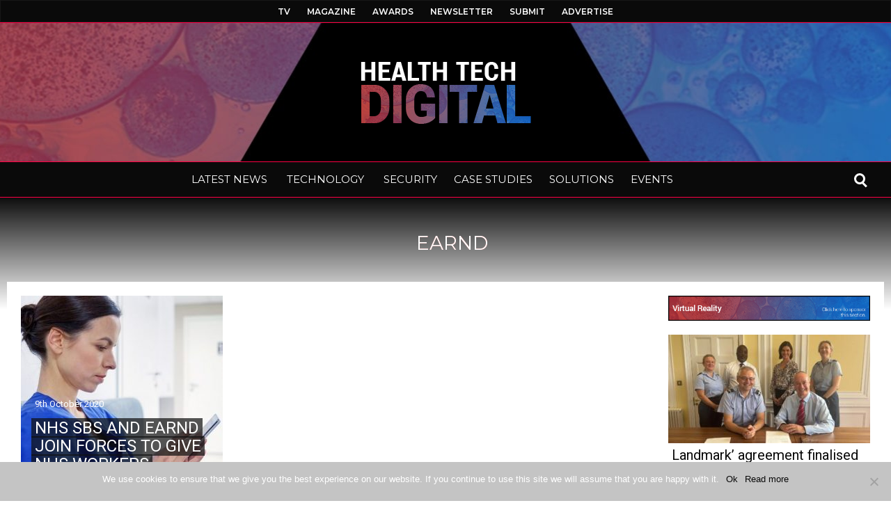

--- FILE ---
content_type: text/html; charset=UTF-8
request_url: https://www.healthtechdigital.com/tag/earnd/
body_size: 31939
content:
<!DOCTYPE html>
<html lang="en-GB"><head>
<meta http-equiv="content-type" content="text/html; charset=UTF-8" />
<!--viewport-->
<meta name="viewport" content="width=device-width, initial-scale=1.0" />
<!--pingback-->
<link rel="pingback" href="https://www.healthtechdigital.com/xmlrpc.php" />
<meta name='robots' content='index, follow, max-image-preview:large, max-snippet:-1, max-video-preview:-1' />
<style>img:is([sizes="auto" i], [sizes^="auto," i]) { contain-intrinsic-size: 3000px 1500px }</style>
<!-- This site is optimized with the Yoast SEO plugin v25.1 - https://yoast.com/wordpress/plugins/seo/ -->
<title>Earnd Archives - Digital Health Technology News</title>
<link rel="canonical" href="https://www.healthtechdigital.com/tag/earnd/" />
<meta property="og:locale" content="en_GB" />
<meta property="og:type" content="article" />
<meta property="og:title" content="Earnd Archives - Digital Health Technology News" />
<meta property="og:url" content="https://www.healthtechdigital.com/tag/earnd/" />
<meta property="og:site_name" content="Digital Health Technology News" />
<meta property="og:image" content="https://www.healthtechdigital.com/wp-content/uploads/2018/12/Digital-Health-Technology-News.jpg" />
<meta property="og:image:width" content="1366" />
<meta property="og:image:height" content="768" />
<meta property="og:image:type" content="image/jpeg" />
<meta name="twitter:card" content="summary_large_image" />
<meta name="twitter:site" content="@Healthtec" />
<script type="application/ld+json" class="yoast-schema-graph">{"@context":"https://schema.org","@graph":[{"@type":"CollectionPage","@id":"https://www.healthtechdigital.com/tag/earnd/","url":"https://www.healthtechdigital.com/tag/earnd/","name":"Earnd Archives - Digital Health Technology News","isPartOf":{"@id":"https://www.healthtechdigital.com/#website"},"primaryImageOfPage":{"@id":"https://www.healthtechdigital.com/tag/earnd/#primaryimage"},"image":{"@id":"https://www.healthtechdigital.com/tag/earnd/#primaryimage"},"thumbnailUrl":"https://www.healthtechdigital.com/wp-content/uploads/NHS-SBS-and-Earnd-join-forces-to-give-NHS-workers-flexible-access-to-pay-min.jpg","breadcrumb":{"@id":"https://www.healthtechdigital.com/tag/earnd/#breadcrumb"},"inLanguage":"en-GB"},{"@type":"ImageObject","inLanguage":"en-GB","@id":"https://www.healthtechdigital.com/tag/earnd/#primaryimage","url":"https://www.healthtechdigital.com/wp-content/uploads/NHS-SBS-and-Earnd-join-forces-to-give-NHS-workers-flexible-access-to-pay-min.jpg","contentUrl":"https://www.healthtechdigital.com/wp-content/uploads/NHS-SBS-and-Earnd-join-forces-to-give-NHS-workers-flexible-access-to-pay-min.jpg","width":1024,"height":530},{"@type":"BreadcrumbList","@id":"https://www.healthtechdigital.com/tag/earnd/#breadcrumb","itemListElement":[{"@type":"ListItem","position":1,"name":"Home","item":"https://www.healthtechdigital.com/"},{"@type":"ListItem","position":2,"name":"Earnd"}]},{"@type":"WebSite","@id":"https://www.healthtechdigital.com/#website","url":"https://www.healthtechdigital.com/","name":"Health Tech Digital","description":"Digital health technology news and information","publisher":{"@id":"https://www.healthtechdigital.com/#organization"},"potentialAction":[{"@type":"SearchAction","target":{"@type":"EntryPoint","urlTemplate":"https://www.healthtechdigital.com/?s={search_term_string}"},"query-input":{"@type":"PropertyValueSpecification","valueRequired":true,"valueName":"search_term_string"}}],"inLanguage":"en-GB"},{"@type":"Organization","@id":"https://www.healthtechdigital.com/#organization","name":"Health Tech Digital","url":"https://www.healthtechdigital.com/","logo":{"@type":"ImageObject","inLanguage":"en-GB","@id":"https://www.healthtechdigital.com/#/schema/logo/image/","url":"https://www.healthtechdigital.com/wp-content/uploads/2018/10/HTD-Logo-Large15.png","contentUrl":"https://www.healthtechdigital.com/wp-content/uploads/2018/10/HTD-Logo-Large15.png","width":200,"height":80,"caption":"Health Tech Digital"},"image":{"@id":"https://www.healthtechdigital.com/#/schema/logo/image/"},"sameAs":["https://www.facebook.com/HealthTechDigital","https://x.com/Healthtec","https://www.linkedin.com/company/healthtechdigital/","https://www.youtube.com/channel/UCp7da_cLYRZYPLHfeqeQVwA"]}]}</script>
<!-- / Yoast SEO plugin. -->
<link rel='dns-prefetch' href='//fonts.googleapis.com' />
<link rel="alternate" type="application/rss+xml" title="Digital Health Technology News &raquo; Feed" href="https://www.healthtechdigital.com/feed/" />
<link rel="alternate" type="application/rss+xml" title="Digital Health Technology News &raquo; Comments Feed" href="https://www.healthtechdigital.com/comments/feed/" />
<link rel="alternate" type="application/rss+xml" title="Digital Health Technology News &raquo; Earnd Tag Feed" href="https://www.healthtechdigital.com/tag/earnd/feed/" />
<link rel='stylesheet' id='wp-block-library-css' href='https://www.healthtechdigital.com/wp-includes/css/dist/block-library/style.min.css?ver=da4fad197a315abe6be1395013a64307' type='text/css' media='all' />
<style id='classic-theme-styles-inline-css' type='text/css'>
/*! This file is auto-generated */
.wp-block-button__link{color:#fff;background-color:#32373c;border-radius:9999px;box-shadow:none;text-decoration:none;padding:calc(.667em + 2px) calc(1.333em + 2px);font-size:1.125em}.wp-block-file__button{background:#32373c;color:#fff;text-decoration:none}
</style>
<style id='global-styles-inline-css' type='text/css'>
:root{--wp--preset--aspect-ratio--square: 1;--wp--preset--aspect-ratio--4-3: 4/3;--wp--preset--aspect-ratio--3-4: 3/4;--wp--preset--aspect-ratio--3-2: 3/2;--wp--preset--aspect-ratio--2-3: 2/3;--wp--preset--aspect-ratio--16-9: 16/9;--wp--preset--aspect-ratio--9-16: 9/16;--wp--preset--color--black: #000000;--wp--preset--color--cyan-bluish-gray: #abb8c3;--wp--preset--color--white: #ffffff;--wp--preset--color--pale-pink: #f78da7;--wp--preset--color--vivid-red: #cf2e2e;--wp--preset--color--luminous-vivid-orange: #ff6900;--wp--preset--color--luminous-vivid-amber: #fcb900;--wp--preset--color--light-green-cyan: #7bdcb5;--wp--preset--color--vivid-green-cyan: #00d084;--wp--preset--color--pale-cyan-blue: #8ed1fc;--wp--preset--color--vivid-cyan-blue: #0693e3;--wp--preset--color--vivid-purple: #9b51e0;--wp--preset--gradient--vivid-cyan-blue-to-vivid-purple: linear-gradient(135deg,rgba(6,147,227,1) 0%,rgb(155,81,224) 100%);--wp--preset--gradient--light-green-cyan-to-vivid-green-cyan: linear-gradient(135deg,rgb(122,220,180) 0%,rgb(0,208,130) 100%);--wp--preset--gradient--luminous-vivid-amber-to-luminous-vivid-orange: linear-gradient(135deg,rgba(252,185,0,1) 0%,rgba(255,105,0,1) 100%);--wp--preset--gradient--luminous-vivid-orange-to-vivid-red: linear-gradient(135deg,rgba(255,105,0,1) 0%,rgb(207,46,46) 100%);--wp--preset--gradient--very-light-gray-to-cyan-bluish-gray: linear-gradient(135deg,rgb(238,238,238) 0%,rgb(169,184,195) 100%);--wp--preset--gradient--cool-to-warm-spectrum: linear-gradient(135deg,rgb(74,234,220) 0%,rgb(151,120,209) 20%,rgb(207,42,186) 40%,rgb(238,44,130) 60%,rgb(251,105,98) 80%,rgb(254,248,76) 100%);--wp--preset--gradient--blush-light-purple: linear-gradient(135deg,rgb(255,206,236) 0%,rgb(152,150,240) 100%);--wp--preset--gradient--blush-bordeaux: linear-gradient(135deg,rgb(254,205,165) 0%,rgb(254,45,45) 50%,rgb(107,0,62) 100%);--wp--preset--gradient--luminous-dusk: linear-gradient(135deg,rgb(255,203,112) 0%,rgb(199,81,192) 50%,rgb(65,88,208) 100%);--wp--preset--gradient--pale-ocean: linear-gradient(135deg,rgb(255,245,203) 0%,rgb(182,227,212) 50%,rgb(51,167,181) 100%);--wp--preset--gradient--electric-grass: linear-gradient(135deg,rgb(202,248,128) 0%,rgb(113,206,126) 100%);--wp--preset--gradient--midnight: linear-gradient(135deg,rgb(2,3,129) 0%,rgb(40,116,252) 100%);--wp--preset--font-size--small: 13px;--wp--preset--font-size--medium: 20px;--wp--preset--font-size--large: 36px;--wp--preset--font-size--x-large: 42px;--wp--preset--spacing--20: 0.44rem;--wp--preset--spacing--30: 0.67rem;--wp--preset--spacing--40: 1rem;--wp--preset--spacing--50: 1.5rem;--wp--preset--spacing--60: 2.25rem;--wp--preset--spacing--70: 3.38rem;--wp--preset--spacing--80: 5.06rem;--wp--preset--shadow--natural: 6px 6px 9px rgba(0, 0, 0, 0.2);--wp--preset--shadow--deep: 12px 12px 50px rgba(0, 0, 0, 0.4);--wp--preset--shadow--sharp: 6px 6px 0px rgba(0, 0, 0, 0.2);--wp--preset--shadow--outlined: 6px 6px 0px -3px rgba(255, 255, 255, 1), 6px 6px rgba(0, 0, 0, 1);--wp--preset--shadow--crisp: 6px 6px 0px rgba(0, 0, 0, 1);}:where(.is-layout-flex){gap: 0.5em;}:where(.is-layout-grid){gap: 0.5em;}body .is-layout-flex{display: flex;}.is-layout-flex{flex-wrap: wrap;align-items: center;}.is-layout-flex > :is(*, div){margin: 0;}body .is-layout-grid{display: grid;}.is-layout-grid > :is(*, div){margin: 0;}:where(.wp-block-columns.is-layout-flex){gap: 2em;}:where(.wp-block-columns.is-layout-grid){gap: 2em;}:where(.wp-block-post-template.is-layout-flex){gap: 1.25em;}:where(.wp-block-post-template.is-layout-grid){gap: 1.25em;}.has-black-color{color: var(--wp--preset--color--black) !important;}.has-cyan-bluish-gray-color{color: var(--wp--preset--color--cyan-bluish-gray) !important;}.has-white-color{color: var(--wp--preset--color--white) !important;}.has-pale-pink-color{color: var(--wp--preset--color--pale-pink) !important;}.has-vivid-red-color{color: var(--wp--preset--color--vivid-red) !important;}.has-luminous-vivid-orange-color{color: var(--wp--preset--color--luminous-vivid-orange) !important;}.has-luminous-vivid-amber-color{color: var(--wp--preset--color--luminous-vivid-amber) !important;}.has-light-green-cyan-color{color: var(--wp--preset--color--light-green-cyan) !important;}.has-vivid-green-cyan-color{color: var(--wp--preset--color--vivid-green-cyan) !important;}.has-pale-cyan-blue-color{color: var(--wp--preset--color--pale-cyan-blue) !important;}.has-vivid-cyan-blue-color{color: var(--wp--preset--color--vivid-cyan-blue) !important;}.has-vivid-purple-color{color: var(--wp--preset--color--vivid-purple) !important;}.has-black-background-color{background-color: var(--wp--preset--color--black) !important;}.has-cyan-bluish-gray-background-color{background-color: var(--wp--preset--color--cyan-bluish-gray) !important;}.has-white-background-color{background-color: var(--wp--preset--color--white) !important;}.has-pale-pink-background-color{background-color: var(--wp--preset--color--pale-pink) !important;}.has-vivid-red-background-color{background-color: var(--wp--preset--color--vivid-red) !important;}.has-luminous-vivid-orange-background-color{background-color: var(--wp--preset--color--luminous-vivid-orange) !important;}.has-luminous-vivid-amber-background-color{background-color: var(--wp--preset--color--luminous-vivid-amber) !important;}.has-light-green-cyan-background-color{background-color: var(--wp--preset--color--light-green-cyan) !important;}.has-vivid-green-cyan-background-color{background-color: var(--wp--preset--color--vivid-green-cyan) !important;}.has-pale-cyan-blue-background-color{background-color: var(--wp--preset--color--pale-cyan-blue) !important;}.has-vivid-cyan-blue-background-color{background-color: var(--wp--preset--color--vivid-cyan-blue) !important;}.has-vivid-purple-background-color{background-color: var(--wp--preset--color--vivid-purple) !important;}.has-black-border-color{border-color: var(--wp--preset--color--black) !important;}.has-cyan-bluish-gray-border-color{border-color: var(--wp--preset--color--cyan-bluish-gray) !important;}.has-white-border-color{border-color: var(--wp--preset--color--white) !important;}.has-pale-pink-border-color{border-color: var(--wp--preset--color--pale-pink) !important;}.has-vivid-red-border-color{border-color: var(--wp--preset--color--vivid-red) !important;}.has-luminous-vivid-orange-border-color{border-color: var(--wp--preset--color--luminous-vivid-orange) !important;}.has-luminous-vivid-amber-border-color{border-color: var(--wp--preset--color--luminous-vivid-amber) !important;}.has-light-green-cyan-border-color{border-color: var(--wp--preset--color--light-green-cyan) !important;}.has-vivid-green-cyan-border-color{border-color: var(--wp--preset--color--vivid-green-cyan) !important;}.has-pale-cyan-blue-border-color{border-color: var(--wp--preset--color--pale-cyan-blue) !important;}.has-vivid-cyan-blue-border-color{border-color: var(--wp--preset--color--vivid-cyan-blue) !important;}.has-vivid-purple-border-color{border-color: var(--wp--preset--color--vivid-purple) !important;}.has-vivid-cyan-blue-to-vivid-purple-gradient-background{background: var(--wp--preset--gradient--vivid-cyan-blue-to-vivid-purple) !important;}.has-light-green-cyan-to-vivid-green-cyan-gradient-background{background: var(--wp--preset--gradient--light-green-cyan-to-vivid-green-cyan) !important;}.has-luminous-vivid-amber-to-luminous-vivid-orange-gradient-background{background: var(--wp--preset--gradient--luminous-vivid-amber-to-luminous-vivid-orange) !important;}.has-luminous-vivid-orange-to-vivid-red-gradient-background{background: var(--wp--preset--gradient--luminous-vivid-orange-to-vivid-red) !important;}.has-very-light-gray-to-cyan-bluish-gray-gradient-background{background: var(--wp--preset--gradient--very-light-gray-to-cyan-bluish-gray) !important;}.has-cool-to-warm-spectrum-gradient-background{background: var(--wp--preset--gradient--cool-to-warm-spectrum) !important;}.has-blush-light-purple-gradient-background{background: var(--wp--preset--gradient--blush-light-purple) !important;}.has-blush-bordeaux-gradient-background{background: var(--wp--preset--gradient--blush-bordeaux) !important;}.has-luminous-dusk-gradient-background{background: var(--wp--preset--gradient--luminous-dusk) !important;}.has-pale-ocean-gradient-background{background: var(--wp--preset--gradient--pale-ocean) !important;}.has-electric-grass-gradient-background{background: var(--wp--preset--gradient--electric-grass) !important;}.has-midnight-gradient-background{background: var(--wp--preset--gradient--midnight) !important;}.has-small-font-size{font-size: var(--wp--preset--font-size--small) !important;}.has-medium-font-size{font-size: var(--wp--preset--font-size--medium) !important;}.has-large-font-size{font-size: var(--wp--preset--font-size--large) !important;}.has-x-large-font-size{font-size: var(--wp--preset--font-size--x-large) !important;}
:where(.wp-block-post-template.is-layout-flex){gap: 1.25em;}:where(.wp-block-post-template.is-layout-grid){gap: 1.25em;}
:where(.wp-block-columns.is-layout-flex){gap: 2em;}:where(.wp-block-columns.is-layout-grid){gap: 2em;}
:root :where(.wp-block-pullquote){font-size: 1.5em;line-height: 1.6;}
</style>
<link rel='stylesheet' id='fontawesome-five-css-css' href='https://www.healthtechdigital.com/wp-content/plugins/accesspress-social-counter/css/fontawesome-all.css?ver=1.9.2' type='text/css' media='all' />
<link rel='stylesheet' id='apsc-frontend-css-css' href='https://www.healthtechdigital.com/wp-content/plugins/accesspress-social-counter/css/frontend.css?ver=1.9.2' type='text/css' media='all' />
<link rel='stylesheet' id='contact-form-7-css' href='https://www.healthtechdigital.com/wp-content/plugins/contact-form-7/includes/css/styles.css?ver=6.0.6' type='text/css' media='all' />
<link rel='stylesheet' id='cookie-notice-front-css' href='https://www.healthtechdigital.com/wp-content/plugins/cookie-notice/css/front.min.css?ver=2.5.6' type='text/css' media='all' />
<link rel='stylesheet' id='dcwss-css' href='https://www.healthtechdigital.com/wp-content/plugins/wordpress-social-stream/css/dcwss.css?ver=da4fad197a315abe6be1395013a64307' type='text/css' media='all' />
<link rel='stylesheet' id='ppress-frontend-css' href='https://www.healthtechdigital.com/wp-content/plugins/wp-user-avatar/assets/css/frontend.min.css?ver=4.15.25' type='text/css' media='all' />
<link rel='stylesheet' id='ppress-flatpickr-css' href='https://www.healthtechdigital.com/wp-content/plugins/wp-user-avatar/assets/flatpickr/flatpickr.min.css?ver=4.15.25' type='text/css' media='all' />
<link rel='stylesheet' id='ppress-select2-css' href='https://www.healthtechdigital.com/wp-content/plugins/wp-user-avatar/assets/select2/select2.min.css?ver=da4fad197a315abe6be1395013a64307' type='text/css' media='all' />
<link rel='stylesheet' id='dawn_magazine-fonts-css' href='https://fonts.googleapis.com/css?family=Roboto%3A300%2C400%2C600%2C700%2C800%7CMontserrat%3A300%2C400%2C600%2C700%2C800%7CRoboto&#038;subset' type='text/css' media='all' />
<link rel='stylesheet' id='style-css' href='https://www.healthtechdigital.com/wp-content/themes/dawn-magazine/style.css?ver=da4fad197a315abe6be1395013a64307' type='text/css' media='all' />
<link rel='stylesheet' id='dawn_magazine_widgets-style-css' href='https://www.healthtechdigital.com/wp-content/themes/dawn-magazine/css/widgets.css?ver=da4fad197a315abe6be1395013a64307' type='text/css' media='all' />
<link rel='stylesheet' id='dawn_magazine_main-style-css' href='https://www.healthtechdigital.com/wp-content/themes/dawn-magazine/css/main-style.css?ver=da4fad197a315abe6be1395013a64307' type='text/css' media='all' />
<link rel='stylesheet' id='dawn_magazine_header-css' href='https://www.healthtechdigital.com/wp-content/themes/dawn-magazine/css/header.css?ver=da4fad197a315abe6be1395013a64307' type='text/css' media='all' />
<link rel='stylesheet' id='dawn_magazine_effects-animations-css' href='https://www.healthtechdigital.com/wp-content/themes/dawn-magazine/css/effects-animations.css?ver=da4fad197a315abe6be1395013a64307' type='text/css' media='all' />
<link rel='stylesheet' id='dawn_magazine_responsive-css' href='https://www.healthtechdigital.com/wp-content/themes/dawn-magazine/css/responsive.css?ver=da4fad197a315abe6be1395013a64307' type='text/css' media='all' />
<link rel='stylesheet' id='evcal_google_fonts-css' href='//fonts.googleapis.com/css?family=Oswald%3A400%2C300%7COpen+Sans%3A700%2C400%2C400i%7CRoboto%3A700%2C400&#038;ver=da4fad197a315abe6be1395013a64307' type='text/css' media='screen' />
<link rel='stylesheet' id='evcal_cal_default-css' href='//www.healthtechdigital.com/wp-content/plugins/eventON/assets/css/eventon_styles.css?ver=2.6.13' type='text/css' media='all' />
<link rel='stylesheet' id='evo_font_icons-css' href='//www.healthtechdigital.com/wp-content/plugins/eventON/assets/fonts/font-awesome.css?ver=2.6.13' type='text/css' media='all' />
<link rel='stylesheet' id='eventon_dynamic_styles-css' href='//www.healthtechdigital.com/wp-content/plugins/eventON/assets/css/eventon_dynamic_styles.css?ver=da4fad197a315abe6be1395013a64307' type='text/css' media='all' />
<link rel='stylesheet' id='posts-table-pro-css' href='https://www.healthtechdigital.com/wp-content/plugins/posts-table-pro/assets/css/ptp-combined.min.css?ver=2.1.5' type='text/css' media='all' />
<link rel='stylesheet' id='bsf-Defaults-css' href='https://www.healthtechdigital.com/wp-content/uploads/smile_fonts/Defaults/Defaults.css?ver=da4fad197a315abe6be1395013a64307' type='text/css' media='all' />
<link rel='stylesheet' id='__EPYT__style-css' href='https://www.healthtechdigital.com/wp-content/plugins/youtube-embed-plus/styles/ytprefs.min.css?ver=14.2.2' type='text/css' media='all' />
<style id='__EPYT__style-inline-css' type='text/css'>
.epyt-gallery-thumb {
width: 33.333%;
}
</style>
<link rel='stylesheet' id='wp-add-custom-css-css' href='https://www.healthtechdigital.com?display_custom_css=css&#038;ver=da4fad197a315abe6be1395013a64307' type='text/css' media='all' />
<script type="text/javascript" id="cookie-notice-front-js-before">
/* <![CDATA[ */
var cnArgs = {"ajaxUrl":"https:\/\/www.healthtechdigital.com\/wp-admin\/admin-ajax.php","nonce":"8f83ac93ae","hideEffect":"fade","position":"bottom","onScroll":false,"onScrollOffset":100,"onClick":false,"cookieName":"cookie_notice_accepted","cookieTime":2592000,"cookieTimeRejected":2592000,"globalCookie":false,"redirection":false,"cache":false,"revokeCookies":false,"revokeCookiesOpt":"automatic"};
/* ]]> */
</script>
<script type="text/javascript" src="https://www.healthtechdigital.com/wp-content/plugins/cookie-notice/js/front.min.js?ver=2.5.6" id="cookie-notice-front-js"></script>
<script type="text/javascript" src="https://www.healthtechdigital.com/wp-includes/js/jquery/jquery.min.js?ver=3.7.1" id="jquery-core-js"></script>
<script type="text/javascript" src="https://www.healthtechdigital.com/wp-includes/js/jquery/jquery-migrate.min.js?ver=3.4.1" id="jquery-migrate-js"></script>
<script type="text/javascript" src="https://www.healthtechdigital.com/wp-content/plugins/revslider/public/assets/js/rbtools.min.js?ver=6.6.18" async id="tp-tools-js"></script>
<script type="text/javascript" src="https://www.healthtechdigital.com/wp-content/plugins/revslider/public/assets/js/rs6.min.js?ver=6.6.18" async id="revmin-js"></script>
<script type="text/javascript" src="https://www.healthtechdigital.com/wp-content/plugins/wordpress-social-stream/js/jquery.social.stream.wall.1.6.js?ver=da4fad197a315abe6be1395013a64307" id="dcwss-wall-js"></script>
<script type="text/javascript" src="https://www.healthtechdigital.com/wp-content/plugins/wordpress-social-stream/js/jquery.social.stream.1.5.15.min.js?ver=da4fad197a315abe6be1395013a64307" id="dcwss-js"></script>
<script type="text/javascript" src="https://www.healthtechdigital.com/wp-content/plugins/wp-user-avatar/assets/flatpickr/flatpickr.min.js?ver=4.15.25" id="ppress-flatpickr-js"></script>
<script type="text/javascript" src="https://www.healthtechdigital.com/wp-content/plugins/wp-user-avatar/assets/select2/select2.min.js?ver=4.15.25" id="ppress-select2-js"></script>
<script type="text/javascript" id="dawn_magazine_sf-autocomplete-js-extra">
/* <![CDATA[ */
var stepfoxcomplete = {"stepfoxcompleteurl":"https:\/\/www.healthtechdigital.com\/wp-admin\/admin-ajax.php"};
/* ]]> */
</script>
<script type="text/javascript" src="https://www.healthtechdigital.com/wp-content/themes/dawn-magazine/js/sf-autocomplete.js?ver=da4fad197a315abe6be1395013a64307" id="dawn_magazine_sf-autocomplete-js"></script>
<script type="text/javascript" src="https://www.healthtechdigital.com/wp-content/themes/dawn-magazine/js/jquery.flexslider-min.js?ver=da4fad197a315abe6be1395013a64307" id="dawn_magazine_flexslider-js"></script>
<script type="text/javascript" id="dawn_magazine_scripts_main-js-extra">
/* <![CDATA[ */
var slide_picker = "slide";
var widget_fx = "nowidgetfx";
var image_effect = "";
/* ]]> */
</script>
<script type="text/javascript" src="https://www.healthtechdigital.com/wp-content/themes/dawn-magazine/js/dawn_magazine-scripts.js?ver=da4fad197a315abe6be1395013a64307" id="dawn_magazine_scripts_main-js"></script>
<script type="text/javascript" src="https://www.healthtechdigital.com/wp-content/themes/dawn-magazine/js/respond.min.js?ver=da4fad197a315abe6be1395013a64307" id="dawn_magazine_respond-js"></script>
<script type="text/javascript" id="__ytprefs__-js-extra">
/* <![CDATA[ */
var _EPYT_ = {"ajaxurl":"https:\/\/www.healthtechdigital.com\/wp-admin\/admin-ajax.php","security":"c2eb39edfa","gallery_scrolloffset":"20","eppathtoscripts":"https:\/\/www.healthtechdigital.com\/wp-content\/plugins\/youtube-embed-plus\/scripts\/","eppath":"https:\/\/www.healthtechdigital.com\/wp-content\/plugins\/youtube-embed-plus\/","epresponsiveselector":"[\"iframe.__youtube_prefs_widget__\"]","epdovol":"1","version":"14.2.2","evselector":"iframe.__youtube_prefs__[src], iframe[src*=\"youtube.com\/embed\/\"], iframe[src*=\"youtube-nocookie.com\/embed\/\"]","ajax_compat":"","maxres_facade":"eager","ytapi_load":"light","pause_others":"","stopMobileBuffer":"1","facade_mode":"","not_live_on_channel":""};
/* ]]> */
</script>
<script type="text/javascript" src="https://www.healthtechdigital.com/wp-content/plugins/youtube-embed-plus/scripts/ytprefs.min.js?ver=14.2.2" id="__ytprefs__-js"></script>
<link rel="https://api.w.org/" href="https://www.healthtechdigital.com/wp-json/" /><link rel="alternate" title="JSON" type="application/json" href="https://www.healthtechdigital.com/wp-json/wp/v2/tags/1733" /><link rel="EditURI" type="application/rsd+xml" title="RSD" href="https://www.healthtechdigital.com/xmlrpc.php?rsd" />
<!-- GA Google Analytics @ https://m0n.co/ga -->
<script async src="https://www.googletagmanager.com/gtag/js?id=G-5XQCGWPLNY"></script>
<script>
window.dataLayer = window.dataLayer || [];
function gtag(){dataLayer.push(arguments);}
gtag('js', new Date());
gtag('config', 'G-5XQCGWPLNY');
</script>
<script type="text/javascript">
(function(url){
if(/(?:Chrome\/26\.0\.1410\.63 Safari\/537\.31|WordfenceTestMonBot)/.test(navigator.userAgent)){ return; }
var addEvent = function(evt, handler) {
if (window.addEventListener) {
document.addEventListener(evt, handler, false);
} else if (window.attachEvent) {
document.attachEvent('on' + evt, handler);
}
};
var removeEvent = function(evt, handler) {
if (window.removeEventListener) {
document.removeEventListener(evt, handler, false);
} else if (window.detachEvent) {
document.detachEvent('on' + evt, handler);
}
};
var evts = 'contextmenu dblclick drag dragend dragenter dragleave dragover dragstart drop keydown keypress keyup mousedown mousemove mouseout mouseover mouseup mousewheel scroll'.split(' ');
var logHuman = function() {
if (window.wfLogHumanRan) { return; }
window.wfLogHumanRan = true;
var wfscr = document.createElement('script');
wfscr.type = 'text/javascript';
wfscr.async = true;
wfscr.src = url + '&r=' + Math.random();
(document.getElementsByTagName('head')[0]||document.getElementsByTagName('body')[0]).appendChild(wfscr);
for (var i = 0; i < evts.length; i++) {
removeEvent(evts[i], logHuman);
}
};
for (var i = 0; i < evts.length; i++) {
addEvent(evts[i], logHuman);
}
})('//www.healthtechdigital.com/?wordfence_lh=1&hid=5B918DB72E78AF54DB054BBB19F246C8');
</script><!-- Custom Styling Social Stream -->
<style type="text/css">
.stream li.dcsns-twitter .section-intro,.filter .f-twitter a:hover, .wall-outer .dcsns-toolbar .filter .f-twitter a.iso-active{background-color:#4ec2dc!important;}.stream li.dcsns-facebook .section-intro,.filter .f-facebook a:hover, .wall-outer .dcsns-toolbar .filter .f-facebook a.iso-active{background-color:#6E329D!important;}.stream li.dcsns-google .section-intro,.filter .f-google a:hover, .wall-outer .dcsns-toolbar .filter .f-google a.iso-active{background-color:#2d2d2d!important;}.stream li.dcsns-rss .section-intro,.filter .f-rss a:hover, .wall-outer .dcsns-toolbar .filter .f-rss a.iso-active{background-color:#FF9800!important;}.stream li.dcsns-flickr .section-intro,.filter .f-flickr a:hover, .wall-outer .dcsns-toolbar .filter .f-flickr a.iso-active{background-color:#f90784!important;}.stream li.dcsns-delicious .section-intro,.filter .f-delicious a:hover, .wall-outer .dcsns-toolbar .filter .f-delicious a.iso-active{background-color:#3271CB!important;}.stream li.dcsns-youtube .section-intro,.filter .f-youtube a:hover, .wall-outer .dcsns-toolbar .filter .f-youtube a.iso-active{background-color:#DF1F1C!important;}.stream li.dcsns-pinterest .section-intro,.filter .f-pinterest a:hover, .wall-outer .dcsns-toolbar .filter .f-pinterest a.iso-active{background-color:#CB2528!important;}.stream li.dcsns-lastfm .section-intro,.filter .f-lastfm a:hover, .wall-outer .dcsns-toolbar .filter .f-lastfm a.iso-active{background-color:#C90E12!important;}.stream li.dcsns-dribbble .section-intro,.filter .f-dribbble a:hover, .wall-outer .dcsns-toolbar .filter .f-dribbble a.iso-active{background-color:#F175A8!important;}.stream li.dcsns-vimeo .section-intro,.filter .f-vimeo a:hover, .wall-outer .dcsns-toolbar .filter .f-vimeo a.iso-active{background-color:#4EBAFF!important;}.stream li.dcsns-stumbleupon .section-intro,.filter .f-stumbleupon a:hover, .wall-outer .dcsns-toolbar .filter .f-stumbleupon a.iso-active{background-color:#EB4924!important;}.stream li.dcsns-deviantart .section-intro,.filter .f-deviantart a:hover, .wall-outer .dcsns-toolbar .filter .f-deviantart a.iso-active{background-color:#607365!important;}.stream li.dcsns-tumblr .section-intro,.filter .f-tumblr a:hover, .wall-outer .dcsns-toolbar .filter .f-tumblr a.iso-active{background-color:#385774!important;}.stream li.dcsns-instagram .section-intro,.filter .f-instagram a:hover, .wall-outer .dcsns-toolbar .filter .f-instagram a.iso-active{background-color:#413A33!important;}.wall-outer .dcsns-toolbar .filter li a {background:#6E329D;}.dcwss.dc-wall .stream li {width: 300px!important; margin: 10px 10px 10px 10px!important;}background white
</style>
<style type='text/css'>
.super-slider-title a{ font-size: 28px; padding:-7px 0 !important; line-height: calc(1.4999em + -7px + -7px) !important;  }
#site-logo{background: url(https://www.healthtechdigital.com/wp-content/uploads/2-1.jpg);    background-position: center 0;    background-attachment: fixed;     mix-blend-mode: multiply;  }
.ticker-arrows, .ticker-box, .body-super-slider{background: #ffffff;}
.ticker-arrows{box-shadow: -21px 0 30px #ffffff;}
.ticker-heading, .ticker-sign, .thumbnails-author a, .img-featured-title .img-featured-author a, .small-author a{color:#b92b27;}
#ticker a{color:#0a0a0a;}
.trending-posts ul, .trending-posts-title, .widget_recent_entries ul li, .horizontal-social.social-widget ul li{border-color:#1565c0;}
.trending-posts ul, .trending-posts-title, .widget_recent_entries ul li, .horizontal-social.social-widget ul li{border-image: linear-gradient(to right, #1565c0 0%, #b92b27 100%); border-image-slice: 1; box-sizing: border-box; border-top: 0; }
.trending-top-wrap{border-image: linear-gradient(to right, #1565c0 0%, #b92b27 100%); border-image-slice: 1; box-sizing: border-box; border-bottom: 0; }
.widget-title{ transition: all .2s;   background-image:linear-gradient(to right, #1565c0 110px, #b92b27 200px);border-image: linear-gradient(to right, #1565c0 110px, #b92b27 200px);border-image-slice: 1;}
.widget-title a:after {background: linear-gradient(to right, #1565c0 70%, transparent); }
.widget-title a:before {background: #b92b27; }
.widget-title{font-size:24px;}
#main{background:#ffffff;}
.newsroll, .trending-posts{    border-color: #ffffff;}
#top-navigation, .sub-menu-wrapper:before, .search-box.active{border-color:#ff0044;}
#navigation, #main-nav .sub-meni .menu-links.inside-menu li{box-shadow:0 0 0 1px #ff0044;}
.newsroll-title{border-left-color:#b92b27;}
.trending-posts ul::-webkit-scrollbar-thumb {border: 1px solid #1565c0; background-color: transparent; }
.sub-menu-wrapper:before, .menu-links.inside-menu .active .sub-menu{background:#0a0a0a;}
.sub-menu-wrapper .small-category .small-text a, #main-nav .sub-menu-wrapper .menu-links.inside-menu .menu-link{color:#ffffff;}
.sub-menu-wrapper .small-category .read-more a{color:#ffffff;}
html, body, form, fieldset, table, tr, td, img, a, a:visited, input, button, select, textarea, optgroup, option, body{ color:#0a0a0a;}
.blog-post-date-author > div:first-child{border-color: #0a0a0a;}
.widget-title{border-color:#1565c0;}
.img-featured-title h2 a, .trending-posts .img-featured-title h2 a, .carousel-title a{color:#ffffff;padding:-7px 0 !important; line-height: calc(1.4999em + -7px + -7px) !important;}
.img-featured-text, .category-icon, .author-date > div, .small-title a, .small-author, .carousel-author a, .carousel-author, .author-date .author a{color:#ffffff;}
.author-date > div:first-child{border-color:#ffffff;}
.img-featured-title a, .trending-posts .img-featured-title h2 a, .carousel-title a{color:#ffffff;}
.img-featured-title h2, .super-slider-title, .small-title, .carousel-title{text-transform:uppercase;}
#header, #navigation:before, .sf-ad-placeholder{    background: linear-gradient(to right, rgba(255,0,68,0), rgba(62,200,242,0));}
#top-navigation{background:#0a0a0a;}
#top-menu ul li a, #top-date{color:#ffffff;}
.super-slider .super-slider-image:before, .popular-part:before, .super-slider-thumbnails .small-image:before{background: linear-gradient(to bottom, rgba(181,21,64,0), rgba(10,0,0,0.85));}
.trending-posts .img-featured-posts-image:before, .img-featured-posts-image:before, .small-image:before, .carousel .slides li:after{ background: linear-gradient(to bottom, rgba(12,2,2,0.04), rgba(10,0,0,0.72));}
#main-nav .small-image:before{background: none;}
.img-featured-category-link a::before, .body-super-slider .category-icon a::before, .super-slider-category a::before{background:#ffffff;}
.floating-share-icons a:before, .blog-post-categories a{color:#ffffff;}
.trending-posts .img-featured-posts-image:after{background: linear-gradient(to bottom, transparent, rgba(12,2,2,0.04));}
.popular-part:before, .popular-slider-container .slides:before{background: linear-gradient(to bottom, #0c0c0c, rgba(214,214,214,0));}
.super-slider-title a{ box-decoration-break:clone;  box-shadow: inset 0 0 0 50px rgba(10,10,10,0), -10px 0 0 rgba(10,10,10,0), 10px 0 0 rgba(10,10,10,0);}
.super-slider-thumbnails .small-title a{ box-decoration-break:clone;  box-shadow: inset 0 0 0 50px rgba(10,10,10,0), -5px 0 0 rgba(10,10,10,0), 5px 0 0 rgba(10,10,10,0);}
.img-featured-title h2 a, .carousel-title a{ box-decoration-break:clone;  box-shadow: inset 0 0 0 50px rgba(15,15,15,0.7), -5px 0 0 rgba(15,15,15,0.7), 5px 0 0 rgba(15,15,15,0.7);}
body, .small-title, .widget-title{font-family:Roboto;}
#wrapper, #main-nav, .footer-wrap, .top-navigation-wrap{max-width:1260px;}
.footer-ad-space{width:1260px;}
#footer{background: linear-gradient(to right, #000000, #000000);}
#footer a, .copyright-text, .social-title-footer{color:#ffffff;}
#footer a:hover, #footer .content-social li a:hover, #footer .content-social li:hover{color:#b92b27;}
#main-nav ul li a, #mob-menu, #bottom-menu li, #top-menu ul li a, .widget-title{font-family: Montserrat;}
.close-search-box:after{border-color:#ffffff;color:#ffffff;}
#navigation .content-social li{border-color:#ffffff;}
#navigation .content-social li a{color:#ffffff;}
#footer .content-social li{border-color:#ffffff;}
#footer .content-social li a{color:#ffffff;}
#bottom-menu{border-color:rgba(45,45,45,0.35);}
#navigation .content-social li:hover{border-color:#ff0044;}
#footer .content-social li:hover, .super-slider-thumbnails .flex-active:after, .pagination.pagination-load-more a {border-color:#b92b27;}
.super-slider-subtitle, .img-featured-title h2, .super-slider-title, #post-page-title, .featured-posts-title, .comment-count, #reply-title{font-style: normal;}
table, #post-content table a{color:#ffffff;}
td { border: 5px solid #FFF; background: rgba(10,0,0,0.72); }
tr:nth-child(odd) td { background: rgba(12,2,2,0.04); }
th, tfoot td {  background: rgba(10,0,0,0.72); border: 5px solid #FFF; }
#main-nav, #navigation, #navigation:after, .page-numbers.current, #mob-menu{background:#0a0a0a;}
.mob-menu-button:before{border-color:#ffffff;}
.search-menu-icon {border: 3px solid #ffffff;}
.search-menu-icon:after{   background: #ffffff; }
.search-menu-icon:hover{border: 3px solid #ff0044;opacity:1; }
.search-menu-icon:hover:after{ background: #ff0044;}
td { border: 5px solid #FFF; background: rgba(10,0,0,0.72); }
tr:nth-child(odd) td { background: rgba(12,2,2,0.04); }
th, tfoot td {  background: rgba(10,0,0,0.72); border: 5px solid #FFF; }
.super-slider-title a, .super-slider-read-more a, .super-slider-thumbnails .small-title a{color:#ffffff;} 
.super-slider-author{color:#ffffff;}
.popular-part .widget-title{color:#ffffff;}
.blog-post-content, .img-featured-text, .combination-title-subtitle, #post-content, #post-page-subtitle, .newsroll-posts-title a, .post-info, .post-page-category-icon a, .author-date, .carousel-author, .post-date, #author-desc, .blog-post-date-author, .super-slider-subtitle, .super-slider .date, #top-date, .featured-posts-title a, #ticker a{font-family:Roboto;}
.menu-item .menu-link, .page-numbers.current, #navigation .submit-button{color:#ffffff;}
.subsignmeni:after{border-top: 8px solid #ffffff;}
#main-nav ul li:hover > .menu-link, .sub-menu-wrapper .small-category li .small-text a:hover, .sub-menu-wrapper .small-category .read-more a:hover, #main-nav .sub-menu-wrapper .menu-links.inside-menu .menu-item:hover .menu-link{color:#ff0044;}
.subsignmeni:hover:after{border-top: 8px solid #ff0044;}
#main-nav ul li > .menu-link{font-weight:400;}
.menu-link, .menu-links.inside-menu .menu-link{font-size:15px;}
.featured-category, .page-numbers, input#wp-submit{background: #b92b27;}
.post-page-gallery-thumbnails .flex-active-slide:after, .super-slider-read-more, .post-password-form input[type='submit'], .post-password-form input[type='password']{border-color:#b92b27;}
.blog-post-author a, #recentcomments li, .widget_categories select, .widget_archive select, .sticky a, .super-slider-read-more a:hover, .img-featured-category-link a::before, .body-super-slider .category-icon a::before, .super-slider-category a::before, .super-slider-thumbnails li:hover .small-title a, #ticker a:hover{color:#b92b27;}
.img-featured-review-score, .blog-post-categories, .woocommerce input#searchsubmit, .floating-share-icons li, .img-featured-category-link a, .super-slider-thumbnails .category-icon a, .super-slider-category a, .widget_search .submit-button, .score-width{background:#b92b27;}
.sub-meni .menu-links.inside-menu li{background: #0a0a0a;}
.sub-meni .menu-links.inside-menu li a{color: #ffffff;}
#post-content{font-size:16px;line-height:27.2px;}
::selection{background:#b92b27;}
::-moz-selection{background:#b92b27;}
.load-circle{border-bottom:5px solid #b92b27;border-right:5px solid #b92b27;box-shadow: 0 0 35px #b92b27;}
#wp-calendar #today{background:#b92b27 !important;text-shadow:none;}
li:hover .play-icon{background: #b92b27;}
.single-post #post-content.first-letter > p:first-of-type:first-letter{font-size:67px; color:#b92b27;float: left;line-height: 60px;margin-right: 15px;font-weight:800;}
#post-page-title h1{text-transform:none;}
blockquote, q.left, q{border-left: 2px solid #b92b27;color:#b92b27;}
.img-featured-review-score:before{border-top: 9px solid #b92b27;}
.sub-meni .menu-links.inside-menu li:hover{background:#0a0a0a;}
#main-nav .sub-meni .menu-links.inside-menu li:hover > .menu-link{color:#ff0044;}
.widget-title {font-style: normal;font-weight:700;}
.post-author a, .post-author a:visited, .good-title, .bad-title, #post-content a, .trending-posts-category a, .category-tv-icon a, .category-icon a, a:hover, .category-icon a:hover, .trending-posts-category a:hover, .featured-posts-title a:hover, #post-content a:hover, .blog-post-title h2 a:hover, .bypostauthor a:hover, .post-author a:hover, .img-featured-title a:hover, .trending-posts .img-featured-title h2 a:hover, .read-more a, .super-slider-author a{color:#b92b27;}
.content q.right{border-left:0;border-right: 2px solid #b92b27;color:#b92b27;}
.widget.buddypress div.item-options a, .widget_display_stats dd{color:#b92b27;}
#buddypress div.item-list-tabs ul li a span, #buddypress div.item-list-tabs ul li.current a span, #buddypress div.item-list-tabs ul li.selected a span, .widget.buddypress #bp-login-widget-form #bp-login-widget-submit, span.bp-login-widget-register-link a, button#user-submit, .bbp-login-form .bbp-login-links a, tt button.button.submit.user-submit, input#bbp_search_submit {background:#b92b27;}
.image_fx1:hover:after, .image_fx1:hover:after, .img-featured li:hover .image_fx1:after, .small-category li:hover .image_fx1:after{background: #b92b27;}
.img-featured-review-score, .blog-post-categories, .woocommerce input#searchsubmit, .super-slider .super-slider-category a, .floating-share-icons li, .img-featured-category-link a, .super-slider-thumbnails .category-icon a{color:#ffffff;}
@media screen and (max-width: 850px) {
#main-nav ul li {background:#0a0a0a;}
.sub-menu-wrapper .menu-links.inside-menu .menu-link{color:#ffffff;}
.menu-item{border-bottom:none !important;}
.search-menu-icon:hover{border: 3px solid #ffffff;}
.search-menu-icon:hover:after{ background: #ffffff;}
.search-menu-icon {border: 3px solid #ffffff;}
.search-menu-icon:after{   background: #ffffff; }
}
.woocommerce #content input.button, .woocommerce #respond input#submit, .woocommerce a.button, .woocommerce button.button, .woocommerce input.button, .woocommerce-page #content input.button, .woocommerce-page #respond input#submit, .woocommerce-page a.button, .woocommerce-page button.button, .woocommerce-page input.button, .woocommerce a.button.alt, .woocommerce button.button.alt, .woocommerce input.button.alt, .woocommerce #respond input#submit.alt, .woocommerce #content input.button.alt, .woocommerce-page a.button.alt, .woocommerce-page button.button.alt, .woocommerce-page input.button.alt, .woocommerce-page #respond input#submit.alt, .woocommerce-page #content input.button.alt, .woocommerce .widget_layered_nav_filters ul li a, .woocommerce-page .widget_layered_nav_filters ul li a, .woocommerce .widget_layered_nav ul li.chosen a, .woocommerce-page .widget_layered_nav ul li.chosen a, .woocommerce span.onsale, .woocommerce-page span.onsale, .woocommerce .woocommerce-message:before, .woocommerce-page .woocommerce-message:before, .woocommerce .woocommerce-info:before, .woocommerce-page .woocommerce-info:before, .woocommerce table.cart a.remove:hover, .woocommerce #content table.cart a.remove:hover, .woocommerce-page table.cart a.remove:hover, .woocommerce-page #content table.cart a.remove:hover, .woocommerce .widget_price_filter .ui-slider .ui-slider-handle, .woocommerce-page .widget_price_filter .ui-slider .ui-slider-handle, .woocommerce .widget_price_filter .ui-slider .ui-slider-range, .woocommerce-page .widget_price_filter .ui-slider .ui-slider-range, .woocommerce div.product .woocommerce-tabs ul.tabs li, .woocommerce #content div.product .woocommerce-tabs ul.tabs li, .woocommerce-page div.product .woocommerce-tabs ul.tabs li, .woocommerce-page #content div.product .woocommerce-tabs ul.tabs li{background:#b92b27;}
.woocommerce ul.products li.product .price, .woocommerce-page ul.products li.product .price, .woocommerce div.product span.price, .woocommerce div.product p.price, .woocommerce #content div.product span.price, .woocommerce #content div.product p.price, .woocommerce-page div.product span.price, .woocommerce-page div.product p.price, .woocommerce-page #content div.product span.price, .woocommerce-page #content div.product p.price, .woocommerce a.button.alt:hover, .woocommerce button.button.alt:hover, .woocommerce input.button.alt:hover, .woocommerce #respond input#submit.alt:hover, .woocommerce #content input.button.alt:hover, .woocommerce-page a.button.alt:hover, .woocommerce-page button.button.alt:hover, .woocommerce-page input.button.alt:hover, .woocommerce-page #respond input#submit.alt:hover, .woocommerce-page #content input.button.alt:hover, .woocommerce a.button:hover, .woocommerce button.button:hover, .woocommerce input.button:hover, .woocommerce #respond input#submit:hover, .woocommerce #content input.button:hover, .woocommerce-page a.button:hover, .woocommerce-page button.button:hover, .woocommerce-page input.button:hover, .woocommerce-page #respond input#submit:hover, .woocommerce-page #content input.button:hover, .woocommerce-page #main a.button:hover, .woocommerce div.product .woocommerce-tabs ul.tabs li, .woocommerce #content div.product .woocommerce-tabs ul.tabs li, .woocommerce-page div.product .woocommerce-tabs ul.tabs li, .woocommerce-page #content div.product .woocommerce-tabs ul.tabs li, .woocommerce div.product .woocommerce-tabs ul.tabs .active a:hover, span.posted_in a, span.tagged_as a, .woocommerce h1.page-title, .amount, #header .cart-contents:hover, #header .cart-contents, .woocommerce .blog-category .star-rating, .woocommerce-page .blog-category .star-rating{color:#b92b27;}
.woocommerce .woocommerce-message, .woocommerce-page .woocommerce-message, .woocommerce .woocommerce-info, .woocommerce-page .woocommerce-info{border-top:3px solid #b92b27; }
.product_meta, .woocommerce div.product div.summary, .woocommerce #content div.product div.summary, .woocommerce-page div.product div.summary, .woocommerce-page #content div.product div.summary, .woocommerce #reviews #comments ol.commentlist li .comment-text p, .woocommerce-page #reviews #comments ol.commentlist li .comment-text p, .woocommerce #review_form #respond p, .woocommerce-page #review_form #respond p, .woocommerce div.product .woocommerce-tabs .panel, .woocommerce #content div.product .woocommerce-tabs .panel, .woocommerce-page div.product .woocommerce-tabs .panel, .woocommerce-page #content div.product .woocommerce-tabs .panel, .woocommerce #reviews h3, .woocommerce-page #reviews h3{font-size:16px;line-height:27.2px;}
.one-part-height{min-height:calc((((1260px - 10px) * 0.25 ) - 40px ) / 0.877) !important;}
.two-parts-height{min-height:calc(((((1260px - 10px) * 0.25 ) - 40px ) / 0.877) * 2 ) !important;}
.flexible-part-height{}
.one-part-half-height{min-height:calc(((((1260px - 10px) * 0.25 ) - 40px ) / 0.877) * 1.5) !important;}
@media screen and (max-width: 1024px) {
.one-part-height, .two-parts-height, .flexible-part-height, .one-part-half-height{
max-height: calc((850px / 2 - 26px) / 0.877) !important;
height: calc((100vw / 2 - 26px) / 0.877) !important;	
} 
}
}
</style>
<!-- EventON Version -->
<meta name="generator" content="EventON 2.6.13" />
<meta name="generator" content="Powered by WPBakery Page Builder - drag and drop page builder for WordPress."/>
<!--[if lte IE 9]><link rel="stylesheet" type="text/css" href="https://www.healthtechdigital.com/wp-content/plugins/js_composer/assets/css/vc_lte_ie9.min.css" media="screen"><![endif]--><style type="text/css" id="custom-background-css">
body.custom-background { background-color: #ffffff; }
</style>
<meta name="generator" content="Powered by Slider Revolution 6.6.18 - responsive, Mobile-Friendly Slider Plugin for WordPress with comfortable drag and drop interface." />
<style type="text/css">.saboxplugin-wrap{-webkit-box-sizing:border-box;-moz-box-sizing:border-box;-ms-box-sizing:border-box;box-sizing:border-box;border:1px solid #eee;width:100%;clear:both;display:block;overflow:hidden;word-wrap:break-word;position:relative}.saboxplugin-wrap .saboxplugin-gravatar{float:left;padding:0 20px 20px 20px}.saboxplugin-wrap .saboxplugin-gravatar img{max-width:100px;height:auto;border-radius:0;}.saboxplugin-wrap .saboxplugin-authorname{font-size:18px;line-height:1;margin:20px 0 0 20px;display:block}.saboxplugin-wrap .saboxplugin-authorname a{text-decoration:none}.saboxplugin-wrap .saboxplugin-authorname a:focus{outline:0}.saboxplugin-wrap .saboxplugin-desc{display:block;margin:5px 20px}.saboxplugin-wrap .saboxplugin-desc a{text-decoration:underline}.saboxplugin-wrap .saboxplugin-desc p{margin:5px 0 12px}.saboxplugin-wrap .saboxplugin-web{margin:0 20px 15px;text-align:left}.saboxplugin-wrap .sab-web-position{text-align:right}.saboxplugin-wrap .saboxplugin-web a{color:#ccc;text-decoration:none}.saboxplugin-wrap .saboxplugin-socials{position:relative;display:block;background:#fcfcfc;padding:5px;border-top:1px solid #eee}.saboxplugin-wrap .saboxplugin-socials a svg{width:20px;height:20px}.saboxplugin-wrap .saboxplugin-socials a svg .st2{fill:#fff; transform-origin:center center;}.saboxplugin-wrap .saboxplugin-socials a svg .st1{fill:rgba(0,0,0,.3)}.saboxplugin-wrap .saboxplugin-socials a:hover{opacity:.8;-webkit-transition:opacity .4s;-moz-transition:opacity .4s;-o-transition:opacity .4s;transition:opacity .4s;box-shadow:none!important;-webkit-box-shadow:none!important}.saboxplugin-wrap .saboxplugin-socials .saboxplugin-icon-color{box-shadow:none;padding:0;border:0;-webkit-transition:opacity .4s;-moz-transition:opacity .4s;-o-transition:opacity .4s;transition:opacity .4s;display:inline-block;color:#fff;font-size:0;text-decoration:inherit;margin:5px;-webkit-border-radius:0;-moz-border-radius:0;-ms-border-radius:0;-o-border-radius:0;border-radius:0;overflow:hidden}.saboxplugin-wrap .saboxplugin-socials .saboxplugin-icon-grey{text-decoration:inherit;box-shadow:none;position:relative;display:-moz-inline-stack;display:inline-block;vertical-align:middle;zoom:1;margin:10px 5px;color:#444;fill:#444}.clearfix:after,.clearfix:before{content:' ';display:table;line-height:0;clear:both}.ie7 .clearfix{zoom:1}.saboxplugin-socials.sabox-colored .saboxplugin-icon-color .sab-twitch{border-color:#38245c}.saboxplugin-socials.sabox-colored .saboxplugin-icon-color .sab-addthis{border-color:#e91c00}.saboxplugin-socials.sabox-colored .saboxplugin-icon-color .sab-behance{border-color:#003eb0}.saboxplugin-socials.sabox-colored .saboxplugin-icon-color .sab-delicious{border-color:#06c}.saboxplugin-socials.sabox-colored .saboxplugin-icon-color .sab-deviantart{border-color:#036824}.saboxplugin-socials.sabox-colored .saboxplugin-icon-color .sab-digg{border-color:#00327c}.saboxplugin-socials.sabox-colored .saboxplugin-icon-color .sab-dribbble{border-color:#ba1655}.saboxplugin-socials.sabox-colored .saboxplugin-icon-color .sab-facebook{border-color:#1e2e4f}.saboxplugin-socials.sabox-colored .saboxplugin-icon-color .sab-flickr{border-color:#003576}.saboxplugin-socials.sabox-colored .saboxplugin-icon-color .sab-github{border-color:#264874}.saboxplugin-socials.sabox-colored .saboxplugin-icon-color .sab-google{border-color:#0b51c5}.saboxplugin-socials.sabox-colored .saboxplugin-icon-color .sab-googleplus{border-color:#96271a}.saboxplugin-socials.sabox-colored .saboxplugin-icon-color .sab-html5{border-color:#902e13}.saboxplugin-socials.sabox-colored .saboxplugin-icon-color .sab-instagram{border-color:#1630aa}.saboxplugin-socials.sabox-colored .saboxplugin-icon-color .sab-linkedin{border-color:#00344f}.saboxplugin-socials.sabox-colored .saboxplugin-icon-color .sab-pinterest{border-color:#5b040e}.saboxplugin-socials.sabox-colored .saboxplugin-icon-color .sab-reddit{border-color:#992900}.saboxplugin-socials.sabox-colored .saboxplugin-icon-color .sab-rss{border-color:#a43b0a}.saboxplugin-socials.sabox-colored .saboxplugin-icon-color .sab-sharethis{border-color:#5d8420}.saboxplugin-socials.sabox-colored .saboxplugin-icon-color .sab-skype{border-color:#00658a}.saboxplugin-socials.sabox-colored .saboxplugin-icon-color .sab-soundcloud{border-color:#995200}.saboxplugin-socials.sabox-colored .saboxplugin-icon-color .sab-spotify{border-color:#0f612c}.saboxplugin-socials.sabox-colored .saboxplugin-icon-color .sab-stackoverflow{border-color:#a95009}.saboxplugin-socials.sabox-colored .saboxplugin-icon-color .sab-steam{border-color:#006388}.saboxplugin-socials.sabox-colored .saboxplugin-icon-color .sab-user_email{border-color:#b84e05}.saboxplugin-socials.sabox-colored .saboxplugin-icon-color .sab-stumbleUpon{border-color:#9b280e}.saboxplugin-socials.sabox-colored .saboxplugin-icon-color .sab-tumblr{border-color:#10151b}.saboxplugin-socials.sabox-colored .saboxplugin-icon-color .sab-twitter{border-color:#0967a0}.saboxplugin-socials.sabox-colored .saboxplugin-icon-color .sab-vimeo{border-color:#0d7091}.saboxplugin-socials.sabox-colored .saboxplugin-icon-color .sab-windows{border-color:#003f71}.saboxplugin-socials.sabox-colored .saboxplugin-icon-color .sab-whatsapp{border-color:#003f71}.saboxplugin-socials.sabox-colored .saboxplugin-icon-color .sab-wordpress{border-color:#0f3647}.saboxplugin-socials.sabox-colored .saboxplugin-icon-color .sab-yahoo{border-color:#14002d}.saboxplugin-socials.sabox-colored .saboxplugin-icon-color .sab-youtube{border-color:#900}.saboxplugin-socials.sabox-colored .saboxplugin-icon-color .sab-xing{border-color:#000202}.saboxplugin-socials.sabox-colored .saboxplugin-icon-color .sab-mixcloud{border-color:#2475a0}.saboxplugin-socials.sabox-colored .saboxplugin-icon-color .sab-vk{border-color:#243549}.saboxplugin-socials.sabox-colored .saboxplugin-icon-color .sab-medium{border-color:#00452c}.saboxplugin-socials.sabox-colored .saboxplugin-icon-color .sab-quora{border-color:#420e00}.saboxplugin-socials.sabox-colored .saboxplugin-icon-color .sab-meetup{border-color:#9b181c}.saboxplugin-socials.sabox-colored .saboxplugin-icon-color .sab-goodreads{border-color:#000}.saboxplugin-socials.sabox-colored .saboxplugin-icon-color .sab-snapchat{border-color:#999700}.saboxplugin-socials.sabox-colored .saboxplugin-icon-color .sab-500px{border-color:#00557f}.saboxplugin-socials.sabox-colored .saboxplugin-icon-color .sab-mastodont{border-color:#185886}.sabox-plus-item{margin-bottom:20px}@media screen and (max-width:480px){.saboxplugin-wrap{text-align:center}.saboxplugin-wrap .saboxplugin-gravatar{float:none;padding:20px 0;text-align:center;margin:0 auto;display:block}.saboxplugin-wrap .saboxplugin-gravatar img{float:none;display:inline-block;display:-moz-inline-stack;vertical-align:middle;zoom:1}.saboxplugin-wrap .saboxplugin-desc{margin:0 10px 20px;text-align:center}.saboxplugin-wrap .saboxplugin-authorname{text-align:center;margin:10px 0 20px}}body .saboxplugin-authorname a,body .saboxplugin-authorname a:hover{box-shadow:none;-webkit-box-shadow:none}a.sab-profile-edit{font-size:16px!important;line-height:1!important}.sab-edit-settings a,a.sab-profile-edit{color:#0073aa!important;box-shadow:none!important;-webkit-box-shadow:none!important}.sab-edit-settings{margin-right:15px;position:absolute;right:0;z-index:2;bottom:10px;line-height:20px}.sab-edit-settings i{margin-left:5px}.saboxplugin-socials{line-height:1!important}.rtl .saboxplugin-wrap .saboxplugin-gravatar{float:right}.rtl .saboxplugin-wrap .saboxplugin-authorname{display:flex;align-items:center}.rtl .saboxplugin-wrap .saboxplugin-authorname .sab-profile-edit{margin-right:10px}.rtl .sab-edit-settings{right:auto;left:0}img.sab-custom-avatar{max-width:75px;}.saboxplugin-wrap {border-color:#000000;}.saboxplugin-wrap .saboxplugin-socials {border-color:#000000;}.saboxplugin-wrap{ border-width: 2px; }.saboxplugin-wrap .saboxplugin-gravatar img {-webkit-border-radius:50%;-moz-border-radius:50%;-ms-border-radius:50%;-o-border-radius:50%;border-radius:50%;}.saboxplugin-wrap .saboxplugin-gravatar img {-webkit-border-radius:50%;-moz-border-radius:50%;-ms-border-radius:50%;-o-border-radius:50%;border-radius:50%;}.saboxplugin-wrap .saboxplugin-socials{background-color:#ffffff;}.saboxplugin-wrap .saboxplugin-desc p, .saboxplugin-wrap .saboxplugin-desc  {color:#0c0c0c !important;}.saboxplugin-wrap .saboxplugin-desc a {color:#1565c0 !important;}.saboxplugin-wrap .saboxplugin-socials .saboxplugin-icon-grey {color:#1565c0; fill:#1565c0;}.saboxplugin-wrap .saboxplugin-authorname a,.saboxplugin-wrap .saboxplugin-authorname span {color:#1565c0;}.saboxplugin-wrap {margin-top:0px; margin-bottom:0px; padding: 0px 0px }.saboxplugin-wrap .saboxplugin-authorname {font-size:18px; line-height:25px;}.saboxplugin-wrap .saboxplugin-desc p, .saboxplugin-wrap .saboxplugin-desc {font-size:14px !important; line-height:21px !important;}.saboxplugin-wrap .saboxplugin-web {font-size:14px;}.saboxplugin-wrap .saboxplugin-socials a svg {width:18px;height:18px;}</style><link rel="icon" href="https://www.healthtechdigital.com/wp-content/uploads/2018/11/HTD-Favicon..png" sizes="32x32" />
<link rel="icon" href="https://www.healthtechdigital.com/wp-content/uploads/2018/11/HTD-Favicon..png" sizes="192x192" />
<link rel="apple-touch-icon" href="https://www.healthtechdigital.com/wp-content/uploads/2018/11/HTD-Favicon..png" />
<meta name="msapplication-TileImage" content="https://www.healthtechdigital.com/wp-content/uploads/2018/11/HTD-Favicon..png" />
<script>function setREVStartSize(e){
//window.requestAnimationFrame(function() {
window.RSIW = window.RSIW===undefined ? window.innerWidth : window.RSIW;
window.RSIH = window.RSIH===undefined ? window.innerHeight : window.RSIH;
try {
var pw = document.getElementById(e.c).parentNode.offsetWidth,
newh;
pw = pw===0 || isNaN(pw) || (e.l=="fullwidth" || e.layout=="fullwidth") ? window.RSIW : pw;
e.tabw = e.tabw===undefined ? 0 : parseInt(e.tabw);
e.thumbw = e.thumbw===undefined ? 0 : parseInt(e.thumbw);
e.tabh = e.tabh===undefined ? 0 : parseInt(e.tabh);
e.thumbh = e.thumbh===undefined ? 0 : parseInt(e.thumbh);
e.tabhide = e.tabhide===undefined ? 0 : parseInt(e.tabhide);
e.thumbhide = e.thumbhide===undefined ? 0 : parseInt(e.thumbhide);
e.mh = e.mh===undefined || e.mh=="" || e.mh==="auto" ? 0 : parseInt(e.mh,0);
if(e.layout==="fullscreen" || e.l==="fullscreen")
newh = Math.max(e.mh,window.RSIH);
else{
e.gw = Array.isArray(e.gw) ? e.gw : [e.gw];
for (var i in e.rl) if (e.gw[i]===undefined || e.gw[i]===0) e.gw[i] = e.gw[i-1];
e.gh = e.el===undefined || e.el==="" || (Array.isArray(e.el) && e.el.length==0)? e.gh : e.el;
e.gh = Array.isArray(e.gh) ? e.gh : [e.gh];
for (var i in e.rl) if (e.gh[i]===undefined || e.gh[i]===0) e.gh[i] = e.gh[i-1];
var nl = new Array(e.rl.length),
ix = 0,
sl;
e.tabw = e.tabhide>=pw ? 0 : e.tabw;
e.thumbw = e.thumbhide>=pw ? 0 : e.thumbw;
e.tabh = e.tabhide>=pw ? 0 : e.tabh;
e.thumbh = e.thumbhide>=pw ? 0 : e.thumbh;
for (var i in e.rl) nl[i] = e.rl[i]<window.RSIW ? 0 : e.rl[i];
sl = nl[0];
for (var i in nl) if (sl>nl[i] && nl[i]>0) { sl = nl[i]; ix=i;}
var m = pw>(e.gw[ix]+e.tabw+e.thumbw) ? 1 : (pw-(e.tabw+e.thumbw)) / (e.gw[ix]);
newh =  (e.gh[ix] * m) + (e.tabh + e.thumbh);
}
var el = document.getElementById(e.c);
if (el!==null && el) el.style.height = newh+"px";
el = document.getElementById(e.c+"_wrapper");
if (el!==null && el) {
el.style.height = newh+"px";
el.style.display = "block";
}
} catch(e){
console.log("Failure at Presize of Slider:" + e)
}
//});
};</script>
<style type="text/css" id="wp-custom-css">
.post-author {
float: right;
display: none;
}
</style>
<noscript><style type="text/css"> .wpb_animate_when_almost_visible { opacity: 1; }</style></noscript></head>
<body data-rsssl=1 class="archive tag tag-earnd tag-1733 custom-background wp-theme-dawn-magazine cookies-not-set wpb-js-composer js-comp-ver-5.4.4 vc_responsive">
<header id="header">
<div id="top-navigation">
<div class="top-navigation-wrap">
<nav id="top-menu">
<div class="menu-top-header-container"><ul id="menu-top-header" class="menu"><li id="menu-item-11701" class="menu-item menu-item-type-post_type menu-item-object-page menu-item-11701"><a href="https://www.healthtechdigital.com/tv/">TV</a></li>
<li id="menu-item-11697" class="menu-item menu-item-type-post_type menu-item-object-page menu-item-11697"><a href="https://www.healthtechdigital.com/health-tech-magazine-sign-up/">MAGAZINE</a></li>
<li id="menu-item-26691" class="menu-item menu-item-type-custom menu-item-object-custom menu-item-26691"><a href="https://www.healthtechdigital.com/health-tech-digital-awards-2025/">AWARDS</a></li>
<li id="menu-item-33237" class="menu-item menu-item-type-post_type menu-item-object-page menu-item-33237"><a href="https://www.healthtechdigital.com/email-newsletter-signup/">NEWSLETTER</a></li>
<li id="menu-item-8900" class="menu-item menu-item-type-post_type menu-item-object-page menu-item-8900"><a href="https://www.healthtechdigital.com/submit-article/">SUBMIT</a></li>
<li id="menu-item-9787" class="menu-item menu-item-type-custom menu-item-object-custom menu-item-9787"><a href="https://www.healthtechdigital.com/advertising/">ADVERTISE</a></li>
</ul></div>			</nav>
<!--top-menu-->
</div>
<!-- top-navigation-wrap -->
</div>
<!--top-navigation-->
<div class="site-logo-wrapper">
<div class="big-logo">
<a href="https://www.healthtechdigital.com/">
<img src="https://www.healthtechdigital.com/wp-content/uploads/cropped-cropped-HTD-Logo5.png" height="100" width="250" alt="Digital Health Technology News"/>
</a>
</div>
<!--big-logo-->
<div id="site-logo">
</div>
<!--site-logo-->
</div>
<div id="nav-wrapper">
<div id="navigation" class="show-menu ">
<nav id="main-nav">
<div id="mob-menu">
<div class="mob-menu-button">
</div>
<!-- mob-menu-button -->
<a href="https://www.healthtechdigital.com/">
<img src="https://www.healthtechdigital.com/wp-content/uploads/HTD-Logo-S-w.png" alt="Digital Health Technology News"/>
</a>
<div class="search-box">
</div>
<!--search-box-->
</div>
<!--mob-menu-->
<div class="menu-main-menu-container"><ul id="menu-main-menu" class="menu"><li id="menu-item-dawn_magazine11705" class="menu-item menu-item-type-custom menu-item-object-custom menu-item-home"><a href="https://www.healthtechdigital.com/" title="LATEST NEWS" class="menu-link">LATEST NEWS</a></li>
<li id="menu-item-dawn_magazine11751" class="menu-item menu-item-type-taxonomy menu-item-object-category menu-item-has-children"><a href="https://www.healthtechdigital.com/category/technology/" title="TECHNOLOGY" class="menu-link">TECHNOLOGY</a><div class="sub-menu-wrapper"><div class="sub-menu five-menu"><ul class="small-category"><li>
<div class="small-image">				
<a href="https://www.healthtechdigital.com/new-report-a-call-to-action-for-predictive-analytics-to-shape-the-future-of-preventive-care/" title="New report a call to action for predictive analytics to&hellip;"><img width="290" height="156" src="https://www.healthtechdigital.com/wp-content/uploads/New-report-a-call-to-action-for-predictive-analytics-to-shape-the-future-of-preventive-care-290x156.jpg" class="attachment-dawnmagazinesmallimagefeatured size-dawnmagazinesmallimagefeatured wp-post-image" alt="" decoding="async" /></a>
</div><!--small-image-->
<div class="small-text">																		
<div class="small-title">
<a href="https://www.healthtechdigital.com/new-report-a-call-to-action-for-predictive-analytics-to-shape-the-future-of-preventive-care/" >New report a call to action for predictive analytics to&hellip;</a>
</div><!--small-title-->
</div>
<!--small-text-->
<span class="read-more">
<a href="https://www.healthtechdigital.com/new-report-a-call-to-action-for-predictive-analytics-to-shape-the-future-of-preventive-care/" >Read More</a>
</span>
</li><li>
<div class="small-image">				
<a href="https://www.healthtechdigital.com/new-tool-proves-effective-in-tackling-adhd-challenges-in-west-yorkshire-schools/" title="New tool proves effective in tackling ADHD challenges in West&hellip;"><img width="290" height="156" src="https://www.healthtechdigital.com/wp-content/uploads/New-tool-proves-effective-in-tackling-ADHD-challenges-in-West-Yorkshire-schools-290x156.jpg" class="attachment-dawnmagazinesmallimagefeatured size-dawnmagazinesmallimagefeatured wp-post-image" alt="" decoding="async" /></a>
</div><!--small-image-->
<div class="small-text">																		
<div class="small-title">
<a href="https://www.healthtechdigital.com/new-tool-proves-effective-in-tackling-adhd-challenges-in-west-yorkshire-schools/" >New tool proves effective in tackling ADHD challenges in West&hellip;</a>
</div><!--small-title-->
</div>
<!--small-text-->
<span class="read-more">
<a href="https://www.healthtechdigital.com/new-tool-proves-effective-in-tackling-adhd-challenges-in-west-yorkshire-schools/" >Read More</a>
</span>
</li><li>
<div class="small-image">				
<a href="https://www.healthtechdigital.com/sanome-announces-two-uk-hospital-partnerships-to-deploy-ai-powered-clinical-intelligence-for-earlier-infection-detection-2/" title="Sanome announces two UK hospital partnerships to deploy AI-powered clinical&hellip;"><img width="290" height="156" src="https://www.healthtechdigital.com/wp-content/uploads/Sanome-announces-two-UK-hospital-partnerships-to-deploy-AI-powered-clinical-intelligence-for-earlier-infection-detection-1-1-290x156.jpg" class="attachment-dawnmagazinesmallimagefeatured size-dawnmagazinesmallimagefeatured wp-post-image" alt="" decoding="async" /></a>
</div><!--small-image-->
<div class="small-text">																		
<div class="small-title">
<a href="https://www.healthtechdigital.com/sanome-announces-two-uk-hospital-partnerships-to-deploy-ai-powered-clinical-intelligence-for-earlier-infection-detection-2/" >Sanome announces two UK hospital partnerships to deploy AI-powered clinical&hellip;</a>
</div><!--small-title-->
</div>
<!--small-text-->
<span class="read-more">
<a href="https://www.healthtechdigital.com/sanome-announces-two-uk-hospital-partnerships-to-deploy-ai-powered-clinical-intelligence-for-earlier-infection-detection-2/" >Read More</a>
</span>
</li><li>
<div class="small-image">				
<a href="https://www.healthtechdigital.com/new-approach-urgently-needed-to-solve-nhs-patient-discharge-crisis-says-medication-support-expert/" title="New approach urgently needed to solve NHS patient discharge crisis,&hellip;"><img width="290" height="156" src="https://www.healthtechdigital.com/wp-content/uploads/New-approach-urgently-needed-to-solve-NHS-patient-discharge-crisis-says-medication-support-expert-290x156.jpg" class="attachment-dawnmagazinesmallimagefeatured size-dawnmagazinesmallimagefeatured wp-post-image" alt="" decoding="async" /></a>
</div><!--small-image-->
<div class="small-text">																		
<div class="small-title">
<a href="https://www.healthtechdigital.com/new-approach-urgently-needed-to-solve-nhs-patient-discharge-crisis-says-medication-support-expert/" >New approach urgently needed to solve NHS patient discharge crisis,&hellip;</a>
</div><!--small-title-->
</div>
<!--small-text-->
<span class="read-more">
<a href="https://www.healthtechdigital.com/new-approach-urgently-needed-to-solve-nhs-patient-discharge-crisis-says-medication-support-expert/" >Read More</a>
</span>
</li></ul></div>
<ul class="menu-links inside-menu">
<li id="menu-item-dawn_magazine12113" class="menu-item menu-item-type-taxonomy menu-item-object-category"><a href="https://www.healthtechdigital.com/category/technology/innovation/" title="INNOVATION" class="menu-link">INNOVATION</a><div class="sub-menu five-menu"><ul class="small-category"><li>
<div class="small-image">				
<a href="https://www.healthtechdigital.com/new-approach-urgently-needed-to-solve-nhs-patient-discharge-crisis-says-medication-support-expert/" title="New approach urgently needed to solve NHS patient discharge crisis,&hellip;"><img width="290" height="156" src="https://www.healthtechdigital.com/wp-content/uploads/New-approach-urgently-needed-to-solve-NHS-patient-discharge-crisis-says-medication-support-expert-290x156.jpg" class="attachment-dawnmagazinesmallimagefeatured size-dawnmagazinesmallimagefeatured wp-post-image" alt="" decoding="async" /></a>
</div><!--small-image-->
<div class="small-text">																		
<div class="small-title">
<a href="https://www.healthtechdigital.com/new-approach-urgently-needed-to-solve-nhs-patient-discharge-crisis-says-medication-support-expert/" >New approach urgently needed to solve NHS patient discharge crisis,&hellip;</a>
</div><!--small-title-->
</div>
<!--small-text-->
<span class="read-more">
<a href="https://www.healthtechdigital.com/new-approach-urgently-needed-to-solve-nhs-patient-discharge-crisis-says-medication-support-expert/" >Read More</a>
</span>
</li><li>
<div class="small-image">				
<a href="https://www.healthtechdigital.com/kfshrc-develops-novel-technique-to-treat-inner-ear-disorders-using-ultra-micro-3d-printing-technology/" title="KFSHRC Develops Novel Technique to Treat Inner Ear Disorders Using&hellip;"><img width="290" height="156" src="https://www.healthtechdigital.com/wp-content/uploads/The-Worlds-First-AI-Orchestrator-Data-Platform-for-Healthcare-Launches-3-290x156.jpg" class="attachment-dawnmagazinesmallimagefeatured size-dawnmagazinesmallimagefeatured wp-post-image" alt="" decoding="async" /></a>
</div><!--small-image-->
<div class="small-text">																		
<div class="small-title">
<a href="https://www.healthtechdigital.com/kfshrc-develops-novel-technique-to-treat-inner-ear-disorders-using-ultra-micro-3d-printing-technology/" >KFSHRC Develops Novel Technique to Treat Inner Ear Disorders Using&hellip;</a>
</div><!--small-title-->
</div>
<!--small-text-->
<span class="read-more">
<a href="https://www.healthtechdigital.com/kfshrc-develops-novel-technique-to-treat-inner-ear-disorders-using-ultra-micro-3d-printing-technology/" >Read More</a>
</span>
</li><li>
<div class="small-image">				
<a href="https://www.healthtechdigital.com/scientists-to-spy-on-cancer-immune-cell-interactions-using-quantum-technology-breakthrough/" title="Scientists to ‘spy’ on cancer- immune cell interactions using quantum&hellip;"><img width="290" height="156" src="https://www.healthtechdigital.com/wp-content/uploads/Scientists-to-‘spy-on-cancer-immune-cell-interactions-using-quantum-technology-breakthrough-min-290x156.jpg" class="attachment-dawnmagazinesmallimagefeatured size-dawnmagazinesmallimagefeatured wp-post-image" alt="" decoding="async" /></a>
</div><!--small-image-->
<div class="small-text">																		
<div class="small-title">
<a href="https://www.healthtechdigital.com/scientists-to-spy-on-cancer-immune-cell-interactions-using-quantum-technology-breakthrough/" >Scientists to ‘spy’ on cancer- immune cell interactions using quantum&hellip;</a>
</div><!--small-title-->
</div>
<!--small-text-->
<span class="read-more">
<a href="https://www.healthtechdigital.com/scientists-to-spy-on-cancer-immune-cell-interactions-using-quantum-technology-breakthrough/" >Read More</a>
</span>
</li><li>
<div class="small-image">				
<a href="https://www.healthtechdigital.com/sagetech-medical-awarded-3-6-million-from-innovate-uks-grand-challenge-programme/" title="SageTech Medical Awarded £3.6 Million from Innovate UK’s ‘Grand Challenge’&hellip;"><img width="290" height="156" src="https://www.healthtechdigital.com/wp-content/uploads/SageTech-Medical-Awarded-3.6-Million-from-Innovate-UKs-‘Grand-Challenge-Programme-min-290x156.jpg" class="attachment-dawnmagazinesmallimagefeatured size-dawnmagazinesmallimagefeatured wp-post-image" alt="" decoding="async" /></a>
</div><!--small-image-->
<div class="small-text">																		
<div class="small-title">
<a href="https://www.healthtechdigital.com/sagetech-medical-awarded-3-6-million-from-innovate-uks-grand-challenge-programme/" >SageTech Medical Awarded £3.6 Million from Innovate UK’s ‘Grand Challenge’&hellip;</a>
</div><!--small-title-->
</div>
<!--small-text-->
<span class="read-more">
<a href="https://www.healthtechdigital.com/sagetech-medical-awarded-3-6-million-from-innovate-uks-grand-challenge-programme/" >Read More</a>
</span>
</li></ul></div></li>
<li id="menu-item-dawn_magazine11754" class="menu-item menu-item-type-taxonomy menu-item-object-category"><a href="https://www.healthtechdigital.com/category/technology/telehealth/" title="TELEHEALTH" class="menu-link">TELEHEALTH</a><div class="sub-menu five-menu"><ul class="small-category"><li>
<div class="small-image">				
<a href="https://www.healthtechdigital.com/g2-speech-launches-speechambient/" title="G2 Speech Launches SpeechAmbient"><img width="290" height="156" src="https://www.healthtechdigital.com/wp-content/uploads/G2-Speech-Launches-SpeechAmbient--290x156.jpg" class="attachment-dawnmagazinesmallimagefeatured size-dawnmagazinesmallimagefeatured wp-post-image" alt="" decoding="async" /></a>
</div><!--small-image-->
<div class="small-text">																		
<div class="small-title">
<a href="https://www.healthtechdigital.com/g2-speech-launches-speechambient/" >G2 Speech Launches SpeechAmbient</a>
</div><!--small-title-->
</div>
<!--small-text-->
<span class="read-more">
<a href="https://www.healthtechdigital.com/g2-speech-launches-speechambient/" >Read More</a>
</span>
</li><li>
<div class="small-image">				
<a href="https://www.healthtechdigital.com/pocketalk-announces-new-partnership-with-syndico-as-authorised-uk-pocketalk-distributor/" title="Pocketalk announces new partnership with Syndico as authorised UK Pocketalk&hellip;"><img width="290" height="156" src="https://www.healthtechdigital.com/wp-content/uploads/Pocketalk-announces-new-partnership-with-Syndico-as-authorised-UK-Pocketalk-distributor-290x156.jpg" class="attachment-dawnmagazinesmallimagefeatured size-dawnmagazinesmallimagefeatured wp-post-image" alt="" decoding="async" /></a>
</div><!--small-image-->
<div class="small-text">																		
<div class="small-title">
<a href="https://www.healthtechdigital.com/pocketalk-announces-new-partnership-with-syndico-as-authorised-uk-pocketalk-distributor/" >Pocketalk announces new partnership with Syndico as authorised UK Pocketalk&hellip;</a>
</div><!--small-title-->
</div>
<!--small-text-->
<span class="read-more">
<a href="https://www.healthtechdigital.com/pocketalk-announces-new-partnership-with-syndico-as-authorised-uk-pocketalk-distributor/" >Read More</a>
</span>
</li><li>
<div class="small-image">				
<a href="https://www.healthtechdigital.com/stronger-communication-and-access-to-health-information-top-safety-priorities-for-uk-patients-survey-reveals/" title="Stronger communication and access to health information top safety priorities&hellip;"><img width="290" height="156" src="https://www.healthtechdigital.com/wp-content/uploads/Stronger-communication-and-access-to-health-information-top-safety-priorities-for-UK-patients-survey-reveals-290x156.jpg" class="attachment-dawnmagazinesmallimagefeatured size-dawnmagazinesmallimagefeatured wp-post-image" alt="" decoding="async" /></a>
</div><!--small-image-->
<div class="small-text">																		
<div class="small-title">
<a href="https://www.healthtechdigital.com/stronger-communication-and-access-to-health-information-top-safety-priorities-for-uk-patients-survey-reveals/" >Stronger communication and access to health information top safety priorities&hellip;</a>
</div><!--small-title-->
</div>
<!--small-text-->
<span class="read-more">
<a href="https://www.healthtechdigital.com/stronger-communication-and-access-to-health-information-top-safety-priorities-for-uk-patients-survey-reveals/" >Read More</a>
</span>
</li><li>
<div class="small-image">				
<a href="https://www.healthtechdigital.com/buddy-healthcare-and-intersystems-join-forces-to-digitise-patient-pathways-and-automate-care-coordination/" title="Buddy Healthcare and InterSystems Join Forces to Digitise Patient Pathways&hellip;"><img width="290" height="156" src="https://www.healthtechdigital.com/wp-content/uploads/Buddy-Healthcare-and-InterSystems-Join-Forces-to-Digitise-Patient-Pathways-and-Automate-Care-Coordination-min-290x156.jpg" class="attachment-dawnmagazinesmallimagefeatured size-dawnmagazinesmallimagefeatured wp-post-image" alt="" decoding="async" /></a>
</div><!--small-image-->
<div class="small-text">																		
<div class="small-title">
<a href="https://www.healthtechdigital.com/buddy-healthcare-and-intersystems-join-forces-to-digitise-patient-pathways-and-automate-care-coordination/" >Buddy Healthcare and InterSystems Join Forces to Digitise Patient Pathways&hellip;</a>
</div><!--small-title-->
</div>
<!--small-text-->
<span class="read-more">
<a href="https://www.healthtechdigital.com/buddy-healthcare-and-intersystems-join-forces-to-digitise-patient-pathways-and-automate-care-coordination/" >Read More</a>
</span>
</li></ul></div></li>
<li id="menu-item-dawn_magazine11750" class="menu-item menu-item-type-taxonomy menu-item-object-category"><a href="https://www.healthtechdigital.com/category/technology/mhealth/" title="MHEALTH" class="menu-link">MHEALTH</a><div class="sub-menu five-menu"><ul class="small-category"><li>
<div class="small-image">				
<a href="https://www.healthtechdigital.com/first-community-trust-goes-live-in-nhs-app-with-digital-forms-and-digital-letters/" title="First Community Trust Goes Live in NHS App with Digital&hellip;"><img width="290" height="156" src="https://www.healthtechdigital.com/wp-content/uploads/First-Community-Trust-Goes-Live-in-NHS-App-with-Digital-Forms-and-Digital-Letters-min-290x156.jpg" class="attachment-dawnmagazinesmallimagefeatured size-dawnmagazinesmallimagefeatured wp-post-image" alt="" decoding="async" /></a>
</div><!--small-image-->
<div class="small-text">																		
<div class="small-title">
<a href="https://www.healthtechdigital.com/first-community-trust-goes-live-in-nhs-app-with-digital-forms-and-digital-letters/" >First Community Trust Goes Live in NHS App with Digital&hellip;</a>
</div><!--small-title-->
</div>
<!--small-text-->
<span class="read-more">
<a href="https://www.healthtechdigital.com/first-community-trust-goes-live-in-nhs-app-with-digital-forms-and-digital-letters/" >Read More</a>
</span>
</li><li>
<div class="small-image">				
<a href="https://www.healthtechdigital.com/rotherham-nhs-foundation-trust-leads-the-way-with-first-pifu-deployment-via-nhs-app/" title="Rotherham NHS Foundation Trust leads the way with first PIFU&hellip;"><img width="290" height="156" src="https://www.healthtechdigital.com/wp-content/uploads/Rotherham-NHS-Foundation-Trust-leads-the-way-with-first-PIFU-deployment-via-NHS-app-min-290x156.jpg" class="attachment-dawnmagazinesmallimagefeatured size-dawnmagazinesmallimagefeatured wp-post-image" alt="" decoding="async" /></a>
</div><!--small-image-->
<div class="small-text">																		
<div class="small-title">
<a href="https://www.healthtechdigital.com/rotherham-nhs-foundation-trust-leads-the-way-with-first-pifu-deployment-via-nhs-app/" >Rotherham NHS Foundation Trust leads the way with first PIFU&hellip;</a>
</div><!--small-title-->
</div>
<!--small-text-->
<span class="read-more">
<a href="https://www.healthtechdigital.com/rotherham-nhs-foundation-trust-leads-the-way-with-first-pifu-deployment-via-nhs-app/" >Read More</a>
</span>
</li><li>
<div class="small-image">				
<a href="https://www.healthtechdigital.com/cutting-carbon-saving-money-improving-care-trust-demonstrates-digital-transformation-in-action/" title="Cutting carbon, saving money, improving care – Trust demonstrates digital&hellip;"><img width="290" height="156" src="https://www.healthtechdigital.com/wp-content/uploads/Cutting-carbon-saving-money-improving-care-–-Trust-demonstrates-digital-transformation-in-action-min-290x156.jpg" class="attachment-dawnmagazinesmallimagefeatured size-dawnmagazinesmallimagefeatured wp-post-image" alt="" decoding="async" /></a>
</div><!--small-image-->
<div class="small-text">																		
<div class="small-title">
<a href="https://www.healthtechdigital.com/cutting-carbon-saving-money-improving-care-trust-demonstrates-digital-transformation-in-action/" >Cutting carbon, saving money, improving care – Trust demonstrates digital&hellip;</a>
</div><!--small-title-->
</div>
<!--small-text-->
<span class="read-more">
<a href="https://www.healthtechdigital.com/cutting-carbon-saving-money-improving-care-trust-demonstrates-digital-transformation-in-action/" >Read More</a>
</span>
</li><li>
<div class="small-image">				
<a href="https://www.healthtechdigital.com/launch-of-new-smartphone-test-set-to-revolutionise-prevention-for-type-2-diabetes/" title="Launch of new smartphone test set to revolutionise prevention for&hellip;"><img width="290" height="156" src="https://www.healthtechdigital.com/wp-content/uploads/Launch-of-new-smartphone-test-set-to-revolutionise-prevention-for-type-2-diabetes-min-290x156.jpg" class="attachment-dawnmagazinesmallimagefeatured size-dawnmagazinesmallimagefeatured wp-post-image" alt="" decoding="async" /></a>
</div><!--small-image-->
<div class="small-text">																		
<div class="small-title">
<a href="https://www.healthtechdigital.com/launch-of-new-smartphone-test-set-to-revolutionise-prevention-for-type-2-diabetes/" >Launch of new smartphone test set to revolutionise prevention for&hellip;</a>
</div><!--small-title-->
</div>
<!--small-text-->
<span class="read-more">
<a href="https://www.healthtechdigital.com/launch-of-new-smartphone-test-set-to-revolutionise-prevention-for-type-2-diabetes/" >Read More</a>
</span>
</li></ul></div></li>
<li id="menu-item-dawn_magazine11756" class="menu-item menu-item-type-taxonomy menu-item-object-category"><a href="https://www.healthtechdigital.com/category/technology/wearables/" title="WEARABLES" class="menu-link">WEARABLES</a><div class="sub-menu five-menu"><ul class="small-category"><li>
<div class="small-image">				
<a href="https://www.healthtechdigital.com/gloucestershire-hospitals-nhs-trust-first-in-uk-to-adopt-wristband-for-patients-with-difficult-intravenous-access/" title="Gloucestershire Hospitals NHS Trust first in UK to adopt wristband&hellip;"><img width="290" height="156" src="https://www.healthtechdigital.com/wp-content/uploads/Gloucestershire-Hospitals-NHS-Trust-first-in-UK-to-adopt-wristband-for-patients-with-difficult-intravenous-access-min-290x156.jpg" class="attachment-dawnmagazinesmallimagefeatured size-dawnmagazinesmallimagefeatured wp-post-image" alt="" decoding="async" /></a>
</div><!--small-image-->
<div class="small-text">																		
<div class="small-title">
<a href="https://www.healthtechdigital.com/gloucestershire-hospitals-nhs-trust-first-in-uk-to-adopt-wristband-for-patients-with-difficult-intravenous-access/" >Gloucestershire Hospitals NHS Trust first in UK to adopt wristband&hellip;</a>
</div><!--small-title-->
</div>
<!--small-text-->
<span class="read-more">
<a href="https://www.healthtechdigital.com/gloucestershire-hospitals-nhs-trust-first-in-uk-to-adopt-wristband-for-patients-with-difficult-intravenous-access/" >Read More</a>
</span>
</li><li>
<div class="small-image">				
<a href="https://www.healthtechdigital.com/realwear-brings-big-tech-ai-innovation-to-the-frontline-of-industry-with-latest-smart-headset-arc-3-and-natural-language-voice/" title="RealWear brings big tech AI innovation to the frontline of&hellip;"><img width="290" height="156" src="https://www.healthtechdigital.com/wp-content/uploads/RealWear-brings-big-tech-AI-innovation-to-the-frontline-of-industry-with-latest-smart-headset-Arc-3-and-natural-language-voice-min-290x156.jpg" class="attachment-dawnmagazinesmallimagefeatured size-dawnmagazinesmallimagefeatured wp-post-image" alt="" decoding="async" /></a>
</div><!--small-image-->
<div class="small-text">																		
<div class="small-title">
<a href="https://www.healthtechdigital.com/realwear-brings-big-tech-ai-innovation-to-the-frontline-of-industry-with-latest-smart-headset-arc-3-and-natural-language-voice/" >RealWear brings big tech AI innovation to the frontline of&hellip;</a>
</div><!--small-title-->
</div>
<!--small-text-->
<span class="read-more">
<a href="https://www.healthtechdigital.com/realwear-brings-big-tech-ai-innovation-to-the-frontline-of-industry-with-latest-smart-headset-arc-3-and-natural-language-voice/" >Read More</a>
</span>
</li><li>
<div class="small-image">				
<a href="https://www.healthtechdigital.com/local-care-providers-use-digital-toolkit-to-monitor-vital-signs-and-prevent-health-deterioration/" title="Local care providers use digital toolkit to monitor vital signs&hellip;"><img width="290" height="156" src="https://www.healthtechdigital.com/wp-content/uploads/Local-care-providers-use-digital-toolkit-to-monitor-vital-signs-and-prevent-health-deterioration-min-290x156.jpg" class="attachment-dawnmagazinesmallimagefeatured size-dawnmagazinesmallimagefeatured wp-post-image" alt="" decoding="async" /></a>
</div><!--small-image-->
<div class="small-text">																		
<div class="small-title">
<a href="https://www.healthtechdigital.com/local-care-providers-use-digital-toolkit-to-monitor-vital-signs-and-prevent-health-deterioration/" >Local care providers use digital toolkit to monitor vital signs&hellip;</a>
</div><!--small-title-->
</div>
<!--small-text-->
<span class="read-more">
<a href="https://www.healthtechdigital.com/local-care-providers-use-digital-toolkit-to-monitor-vital-signs-and-prevent-health-deterioration/" >Read More</a>
</span>
</li><li>
<div class="small-image">				
<a href="https://www.healthtechdigital.com/sefton-council-and-sefton-carers-centre-launch-lifesaving-999-reunite-wristbands/" title="Sefton Council and Sefton Carers Centre Launch Lifesaving 999 ReUnite&hellip;"><img width="290" height="156" src="https://www.healthtechdigital.com/wp-content/uploads/Sefton-Council-and-Sefton-Carers-Centre-Launch-Lifesaving-999-ReUnite-Wristbands-min-290x156.jpg" class="attachment-dawnmagazinesmallimagefeatured size-dawnmagazinesmallimagefeatured wp-post-image" alt="" decoding="async" /></a>
</div><!--small-image-->
<div class="small-text">																		
<div class="small-title">
<a href="https://www.healthtechdigital.com/sefton-council-and-sefton-carers-centre-launch-lifesaving-999-reunite-wristbands/" >Sefton Council and Sefton Carers Centre Launch Lifesaving 999 ReUnite&hellip;</a>
</div><!--small-title-->
</div>
<!--small-text-->
<span class="read-more">
<a href="https://www.healthtechdigital.com/sefton-council-and-sefton-carers-centre-launch-lifesaving-999-reunite-wristbands/" >Read More</a>
</span>
</li></ul></div></li>
<li id="menu-item-dawn_magazine11747" class="menu-item menu-item-type-taxonomy menu-item-object-category"><a href="https://www.healthtechdigital.com/category/technology/3d-printing/" title="3D PRINTING" class="menu-link">3D PRINTING</a><div class="sub-menu five-menu"><ul class="small-category"><li>
<div class="small-image">				
<a href="https://www.healthtechdigital.com/novenda-technologies-secures-6-1m-to-revolutionize-dental-products-with-breakthrough-3d-printing/" title="Novenda Technologies secures $6.1M to revolutionize dental products with breakthrough&hellip;"><img width="290" height="156" src="https://www.healthtechdigital.com/wp-content/uploads/Novenda-Technologies-secures-6.1M-to-revolutionize-dental-products-with-breakthrough-3D-printing-290x156.jpg" class="attachment-dawnmagazinesmallimagefeatured size-dawnmagazinesmallimagefeatured wp-post-image" alt="" decoding="async" /></a>
</div><!--small-image-->
<div class="small-text">																		
<div class="small-title">
<a href="https://www.healthtechdigital.com/novenda-technologies-secures-6-1m-to-revolutionize-dental-products-with-breakthrough-3d-printing/" >Novenda Technologies secures $6.1M to revolutionize dental products with breakthrough&hellip;</a>
</div><!--small-title-->
</div>
<!--small-text-->
<span class="read-more">
<a href="https://www.healthtechdigital.com/novenda-technologies-secures-6-1m-to-revolutionize-dental-products-with-breakthrough-3d-printing/" >Read More</a>
</span>
</li><li>
<div class="small-image">				
<a href="https://www.healthtechdigital.com/bridging-the-gap-the-urgent-need-to-boost-investment-in-british-female-founded-companies/" title="Bridging the Gap: The urgent need to boost investment in&hellip;"><img width="290" height="156" src="https://www.healthtechdigital.com/wp-content/uploads/Bridging-the-Gap-The-Urgent-Need-to-Boost-Investment-in-British-Female-Founded-Companies-min-290x156.jpg" class="attachment-dawnmagazinesmallimagefeatured size-dawnmagazinesmallimagefeatured wp-post-image" alt="" decoding="async" /></a>
</div><!--small-image-->
<div class="small-text">																		
<div class="small-title">
<a href="https://www.healthtechdigital.com/bridging-the-gap-the-urgent-need-to-boost-investment-in-british-female-founded-companies/" >Bridging the Gap: The urgent need to boost investment in&hellip;</a>
</div><!--small-title-->
</div>
<!--small-text-->
<span class="read-more">
<a href="https://www.healthtechdigital.com/bridging-the-gap-the-urgent-need-to-boost-investment-in-british-female-founded-companies/" >Read More</a>
</span>
</li><li>
<div class="small-image">				
<a href="https://www.healthtechdigital.com/scientists-develop-coral-inspired-material-to-revolutionise-bone-repair/" title="Scientists develop coral-inspired material to revolutionise bone repair"><img width="290" height="156" src="https://www.healthtechdigital.com/wp-content/uploads/UTMB-pathologists-use-AI-enabled-tool-to-help-diagnose-prostate-cancer-1-min-290x156.jpg" class="attachment-dawnmagazinesmallimagefeatured size-dawnmagazinesmallimagefeatured wp-post-image" alt="" decoding="async" /></a>
</div><!--small-image-->
<div class="small-text">																		
<div class="small-title">
<a href="https://www.healthtechdigital.com/scientists-develop-coral-inspired-material-to-revolutionise-bone-repair/" >Scientists develop coral-inspired material to revolutionise bone repair</a>
</div><!--small-title-->
</div>
<!--small-text-->
<span class="read-more">
<a href="https://www.healthtechdigital.com/scientists-develop-coral-inspired-material-to-revolutionise-bone-repair/" >Read More</a>
</span>
</li><li>
<div class="small-image">				
<a href="https://www.healthtechdigital.com/4d-medicine-raises-3-4m-for-unique-biomaterial-platform/" title="4D Medicine raises £3.4m for unique biomaterial platform"><img width="290" height="156" src="https://www.healthtechdigital.com/wp-content/uploads/4D-Medicine-raises-3.4m-for-unique-biomaterial-platform-min-290x156.jpg" class="attachment-dawnmagazinesmallimagefeatured size-dawnmagazinesmallimagefeatured wp-post-image" alt="" decoding="async" /></a>
</div><!--small-image-->
<div class="small-text">																		
<div class="small-title">
<a href="https://www.healthtechdigital.com/4d-medicine-raises-3-4m-for-unique-biomaterial-platform/" >4D Medicine raises £3.4m for unique biomaterial platform</a>
</div><!--small-title-->
</div>
<!--small-text-->
<span class="read-more">
<a href="https://www.healthtechdigital.com/4d-medicine-raises-3-4m-for-unique-biomaterial-platform/" >Read More</a>
</span>
</li></ul></div></li>
<li id="menu-item-dawn_magazine11755" class="menu-item menu-item-type-taxonomy menu-item-object-category"><a href="https://www.healthtechdigital.com/category/technology/virtual-augmented-reality/" title="VR &amp; AR" class="menu-link">VR &#038; AR</a><div class="sub-menu five-menu"><ul class="small-category"><li>
<div class="small-image">				
<a href="https://www.healthtechdigital.com/landmark-agreement-finalised-for-the-countrys-first-nhs-national-rehabilitation-centre-to-share-facilities-with-defence-medical-rehabilitation-centre/" title="Landmark’ agreement finalised for the country’s first NHS National Rehabilitation&hellip;"><img width="290" height="156" src="https://www.healthtechdigital.com/wp-content/uploads/Landmark-agreement-finalised-for-the-countrys-first-NHS-National-Rehabilitation-Centre-to-share-facilities-with-Defence-Medical-Rehabilitation-Centre-min-290x156.jpg" class="attachment-dawnmagazinesmallimagefeatured size-dawnmagazinesmallimagefeatured wp-post-image" alt="" decoding="async" /></a>
</div><!--small-image-->
<div class="small-text">																		
<div class="small-title">
<a href="https://www.healthtechdigital.com/landmark-agreement-finalised-for-the-countrys-first-nhs-national-rehabilitation-centre-to-share-facilities-with-defence-medical-rehabilitation-centre/" >Landmark’ agreement finalised for the country’s first NHS National Rehabilitation&hellip;</a>
</div><!--small-title-->
</div>
<!--small-text-->
<span class="read-more">
<a href="https://www.healthtechdigital.com/landmark-agreement-finalised-for-the-countrys-first-nhs-national-rehabilitation-centre-to-share-facilities-with-defence-medical-rehabilitation-centre/" >Read More</a>
</span>
</li><li>
<div class="small-image">				
<a href="https://www.healthtechdigital.com/north-yorkshire-talking-therapies-new-vr-powered-mindfulness/" title="North Yorkshire Talking Therapies new VR-powered mindfulness"><img width="290" height="156" src="https://www.healthtechdigital.com/wp-content/uploads/North-Yorkshire-Talking-Therapies-new-VR-powered-mindfulness-min-290x156.jpg" class="attachment-dawnmagazinesmallimagefeatured size-dawnmagazinesmallimagefeatured wp-post-image" alt="" decoding="async" /></a>
</div><!--small-image-->
<div class="small-text">																		
<div class="small-title">
<a href="https://www.healthtechdigital.com/north-yorkshire-talking-therapies-new-vr-powered-mindfulness/" >North Yorkshire Talking Therapies new VR-powered mindfulness</a>
</div><!--small-title-->
</div>
<!--small-text-->
<span class="read-more">
<a href="https://www.healthtechdigital.com/north-yorkshire-talking-therapies-new-vr-powered-mindfulness/" >Read More</a>
</span>
</li><li>
<div class="small-image">				
<a href="https://www.healthtechdigital.com/first-nhs-augmented-reality-mental-health-crisis-training-simulator/" title="First NHS Augmented Reality mental health crisis training simulator"><img width="290" height="156" src="https://www.healthtechdigital.com/wp-content/uploads/First-NHS-Augmented-Reality-mental-health-crisis-training-simulator-min-290x156.jpg" class="attachment-dawnmagazinesmallimagefeatured size-dawnmagazinesmallimagefeatured wp-post-image" alt="" decoding="async" /></a>
</div><!--small-image-->
<div class="small-text">																		
<div class="small-title">
<a href="https://www.healthtechdigital.com/first-nhs-augmented-reality-mental-health-crisis-training-simulator/" >First NHS Augmented Reality mental health crisis training simulator</a>
</div><!--small-title-->
</div>
<!--small-text-->
<span class="read-more">
<a href="https://www.healthtechdigital.com/first-nhs-augmented-reality-mental-health-crisis-training-simulator/" >Read More</a>
</span>
</li><li>
<div class="small-image">				
<a href="https://www.healthtechdigital.com/virtual-wards-helping-more-patients-stay-at-home/" title="Virtual wards helping more patients stay at home"><img width="290" height="156" src="https://www.healthtechdigital.com/wp-content/uploads/Virtual-wards-helping-more-patients-stay-at-home-min-290x156.jpg" class="attachment-dawnmagazinesmallimagefeatured size-dawnmagazinesmallimagefeatured wp-post-image" alt="" decoding="async" /></a>
</div><!--small-image-->
<div class="small-text">																		
<div class="small-title">
<a href="https://www.healthtechdigital.com/virtual-wards-helping-more-patients-stay-at-home/" >Virtual wards helping more patients stay at home</a>
</div><!--small-title-->
</div>
<!--small-text-->
<span class="read-more">
<a href="https://www.healthtechdigital.com/virtual-wards-helping-more-patients-stay-at-home/" >Read More</a>
</span>
</li></ul></div></li>
<li id="menu-item-dawn_magazine11748" class="menu-item menu-item-type-taxonomy menu-item-object-category"><a href="https://www.healthtechdigital.com/category/technology/artificial-intelligence/" title="AI" class="menu-link">AI</a><div class="sub-menu five-menu"><ul class="small-category"><li>
<div class="small-image">				
<a href="https://www.healthtechdigital.com/sanome-announces-two-uk-hospital-partnerships-to-deploy-ai-powered-clinical-intelligence-for-earlier-infection-detection-2/" title="Sanome announces two UK hospital partnerships to deploy AI-powered clinical&hellip;"><img width="290" height="156" src="https://www.healthtechdigital.com/wp-content/uploads/Sanome-announces-two-UK-hospital-partnerships-to-deploy-AI-powered-clinical-intelligence-for-earlier-infection-detection-1-1-290x156.jpg" class="attachment-dawnmagazinesmallimagefeatured size-dawnmagazinesmallimagefeatured wp-post-image" alt="" decoding="async" /></a>
</div><!--small-image-->
<div class="small-text">																		
<div class="small-title">
<a href="https://www.healthtechdigital.com/sanome-announces-two-uk-hospital-partnerships-to-deploy-ai-powered-clinical-intelligence-for-earlier-infection-detection-2/" >Sanome announces two UK hospital partnerships to deploy AI-powered clinical&hellip;</a>
</div><!--small-title-->
</div>
<!--small-text-->
<span class="read-more">
<a href="https://www.healthtechdigital.com/sanome-announces-two-uk-hospital-partnerships-to-deploy-ai-powered-clinical-intelligence-for-earlier-infection-detection-2/" >Read More</a>
</span>
</li><li>
<div class="small-image">				
<a href="https://www.healthtechdigital.com/the-worlds-first-ai-orchestrator-data-platform-for-healthcare-launches/" title="The World’s First AI Orchestrator Data Platform for Healthcare Launches"><img width="290" height="156" src="https://www.healthtechdigital.com/wp-content/uploads/The-Worlds-First-AI-Orchestrator-Data-Platform-for-Healthcare-Launches-1-290x156.jpg" class="attachment-dawnmagazinesmallimagefeatured size-dawnmagazinesmallimagefeatured wp-post-image" alt="" decoding="async" /></a>
</div><!--small-image-->
<div class="small-text">																		
<div class="small-title">
<a href="https://www.healthtechdigital.com/the-worlds-first-ai-orchestrator-data-platform-for-healthcare-launches/" >The World’s First AI Orchestrator Data Platform for Healthcare Launches</a>
</div><!--small-title-->
</div>
<!--small-text-->
<span class="read-more">
<a href="https://www.healthtechdigital.com/the-worlds-first-ai-orchestrator-data-platform-for-healthcare-launches/" >Read More</a>
</span>
</li><li>
<div class="small-image">				
<a href="https://www.healthtechdigital.com/beyond-regulation-four-ai-trends-transforming-life-sciences-technology-in-2026/" title="Beyond regulation: four AI trends transforming life sciences technology in&hellip;"><img width="290" height="156" src="https://www.healthtechdigital.com/wp-content/uploads/Beyond-regulation-four-AI-trends-transforming-life-sciences-technology-in-2026-1-290x156.jpg" class="attachment-dawnmagazinesmallimagefeatured size-dawnmagazinesmallimagefeatured wp-post-image" alt="" decoding="async" /></a>
</div><!--small-image-->
<div class="small-text">																		
<div class="small-title">
<a href="https://www.healthtechdigital.com/beyond-regulation-four-ai-trends-transforming-life-sciences-technology-in-2026/" >Beyond regulation: four AI trends transforming life sciences technology in&hellip;</a>
</div><!--small-title-->
</div>
<!--small-text-->
<span class="read-more">
<a href="https://www.healthtechdigital.com/beyond-regulation-four-ai-trends-transforming-life-sciences-technology-in-2026/" >Read More</a>
</span>
</li><li>
<div class="small-image">				
<a href="https://www.healthtechdigital.com/faster-treatments-and-support-for-health-workers-as-ai-tackles-ae-bottlenecks/" title="Faster treatments and support for health workers as AI tackles&hellip;"><img width="290" height="156" src="https://www.healthtechdigital.com/wp-content/uploads/Faster-treatments-and-support-for-health-workers-as-AI-tackles-AE-bottlenecks-min-290x156.jpg" class="attachment-dawnmagazinesmallimagefeatured size-dawnmagazinesmallimagefeatured wp-post-image" alt="" decoding="async" /></a>
</div><!--small-image-->
<div class="small-text">																		
<div class="small-title">
<a href="https://www.healthtechdigital.com/faster-treatments-and-support-for-health-workers-as-ai-tackles-ae-bottlenecks/" >Faster treatments and support for health workers as AI tackles&hellip;</a>
</div><!--small-title-->
</div>
<!--small-text-->
<span class="read-more">
<a href="https://www.healthtechdigital.com/faster-treatments-and-support-for-health-workers-as-ai-tackles-ae-bottlenecks/" >Read More</a>
</span>
</li></ul></div></li>
<li id="menu-item-dawn_magazine11753" class="menu-item menu-item-type-taxonomy menu-item-object-category"><a href="https://www.healthtechdigital.com/category/technology/it-systems/" title="IT SYSTEMS" class="menu-link">IT SYSTEMS</a><div class="sub-menu five-menu"><ul class="small-category"><li>
<div class="small-image">				
<a href="https://www.healthtechdigital.com/clinrol-the-global-healthtech-startup-transforming-clinical-trial-recruitment-and-patient-engagement/" title="Clinrol: The global healthtech startup transforming clinical trial recruitment and&hellip;"><img width="290" height="156" src="https://www.healthtechdigital.com/wp-content/uploads/Clinrol-The-global-healthtech-startup-transforming-clinical-trial-recruitment-and-patient-engagement-1-290x156.jpg" class="attachment-dawnmagazinesmallimagefeatured size-dawnmagazinesmallimagefeatured wp-post-image" alt="" decoding="async" /></a>
</div><!--small-image-->
<div class="small-text">																		
<div class="small-title">
<a href="https://www.healthtechdigital.com/clinrol-the-global-healthtech-startup-transforming-clinical-trial-recruitment-and-patient-engagement/" >Clinrol: The global healthtech startup transforming clinical trial recruitment and&hellip;</a>
</div><!--small-title-->
</div>
<!--small-text-->
<span class="read-more">
<a href="https://www.healthtechdigital.com/clinrol-the-global-healthtech-startup-transforming-clinical-trial-recruitment-and-patient-engagement/" >Read More</a>
</span>
</li><li>
<div class="small-image">				
<a href="https://www.healthtechdigital.com/g2-speech-launches-speechambient/" title="G2 Speech Launches SpeechAmbient"><img width="290" height="156" src="https://www.healthtechdigital.com/wp-content/uploads/G2-Speech-Launches-SpeechAmbient--290x156.jpg" class="attachment-dawnmagazinesmallimagefeatured size-dawnmagazinesmallimagefeatured wp-post-image" alt="" decoding="async" /></a>
</div><!--small-image-->
<div class="small-text">																		
<div class="small-title">
<a href="https://www.healthtechdigital.com/g2-speech-launches-speechambient/" >G2 Speech Launches SpeechAmbient</a>
</div><!--small-title-->
</div>
<!--small-text-->
<span class="read-more">
<a href="https://www.healthtechdigital.com/g2-speech-launches-speechambient/" >Read More</a>
</span>
</li><li>
<div class="small-image">				
<a href="https://www.healthtechdigital.com/bookyourgp-launches-to-transform-patient-safety-and-recall-systems-in-uk-general-practice/" title="BookYourGP launches to transform patient safety and recall systems in&hellip;"><img width="290" height="156" src="https://www.healthtechdigital.com/wp-content/uploads/BookYourGP-launches-to-transform-patient-safety-and-recall-systems-in-UK-general-practice-290x156.jpg" class="attachment-dawnmagazinesmallimagefeatured size-dawnmagazinesmallimagefeatured wp-post-image" alt="" decoding="async" /></a>
</div><!--small-image-->
<div class="small-text">																		
<div class="small-title">
<a href="https://www.healthtechdigital.com/bookyourgp-launches-to-transform-patient-safety-and-recall-systems-in-uk-general-practice/" >BookYourGP launches to transform patient safety and recall systems in&hellip;</a>
</div><!--small-title-->
</div>
<!--small-text-->
<span class="read-more">
<a href="https://www.healthtechdigital.com/bookyourgp-launches-to-transform-patient-safety-and-recall-systems-in-uk-general-practice/" >Read More</a>
</span>
</li><li>
<div class="small-image">				
<a href="https://www.healthtechdigital.com/stronger-communication-and-access-to-health-information-top-safety-priorities-for-uk-patients-survey-reveals/" title="Stronger communication and access to health information top safety priorities&hellip;"><img width="290" height="156" src="https://www.healthtechdigital.com/wp-content/uploads/Stronger-communication-and-access-to-health-information-top-safety-priorities-for-UK-patients-survey-reveals-290x156.jpg" class="attachment-dawnmagazinesmallimagefeatured size-dawnmagazinesmallimagefeatured wp-post-image" alt="" decoding="async" /></a>
</div><!--small-image-->
<div class="small-text">																		
<div class="small-title">
<a href="https://www.healthtechdigital.com/stronger-communication-and-access-to-health-information-top-safety-priorities-for-uk-patients-survey-reveals/" >Stronger communication and access to health information top safety priorities&hellip;</a>
</div><!--small-title-->
</div>
<!--small-text-->
<span class="read-more">
<a href="https://www.healthtechdigital.com/stronger-communication-and-access-to-health-information-top-safety-priorities-for-uk-patients-survey-reveals/" >Read More</a>
</span>
</li></ul></div></li>
<li id="menu-item-dawn_magazine11752" class="menu-item menu-item-type-taxonomy menu-item-object-category"><a href="https://www.healthtechdigital.com/category/technology/robotics/" title="ROBOTICS" class="menu-link">ROBOTICS</a><div class="sub-menu five-menu"><ul class="small-category"><li>
<div class="small-image">				
<a href="https://www.healthtechdigital.com/uks-first-patients-treated-using-groundbreaking-surgical-robot-at-hampshire-hospitals/" title="UK’s first patients treated using groundbreaking surgical robot at Hampshire&hellip;"><img width="290" height="156" src="https://www.healthtechdigital.com/wp-content/uploads/UKs-first-patients-treated-using-groundbreaking-surgical-robot-at-Hampshire-Hospitals-min-290x156.jpg" class="attachment-dawnmagazinesmallimagefeatured size-dawnmagazinesmallimagefeatured wp-post-image" alt="" decoding="async" /></a>
</div><!--small-image-->
<div class="small-text">																		
<div class="small-title">
<a href="https://www.healthtechdigital.com/uks-first-patients-treated-using-groundbreaking-surgical-robot-at-hampshire-hospitals/" >UK’s first patients treated using groundbreaking surgical robot at Hampshire&hellip;</a>
</div><!--small-title-->
</div>
<!--small-text-->
<span class="read-more">
<a href="https://www.healthtechdigital.com/uks-first-patients-treated-using-groundbreaking-surgical-robot-at-hampshire-hospitals/" >Read More</a>
</span>
</li><li>
<div class="small-image">				
<a href="https://www.healthtechdigital.com/kfshrc-performs-worlds-first-robotic-intracranial-tumor-resection-a-new-era-in-neurosurgery/" title="KFSHRC Performs World’s First Robotic Intracranial Tumor Resection &#8230; A&hellip;"><img width="290" height="156" src="https://www.healthtechdigital.com/wp-content/uploads/KFSHRC-Performs-Worlds-First-Robotic-Intracranial-Tumor-Resection-.-A-New-Era-in-Neurosurgery-min-290x156.jpg" class="attachment-dawnmagazinesmallimagefeatured size-dawnmagazinesmallimagefeatured wp-post-image" alt="" decoding="async" /></a>
</div><!--small-image-->
<div class="small-text">																		
<div class="small-title">
<a href="https://www.healthtechdigital.com/kfshrc-performs-worlds-first-robotic-intracranial-tumor-resection-a-new-era-in-neurosurgery/" >KFSHRC Performs World’s First Robotic Intracranial Tumor Resection &#8230; A&hellip;</a>
</div><!--small-title-->
</div>
<!--small-text-->
<span class="read-more">
<a href="https://www.healthtechdigital.com/kfshrc-performs-worlds-first-robotic-intracranial-tumor-resection-a-new-era-in-neurosurgery/" >Read More</a>
</span>
</li><li>
<div class="small-image">				
<a href="https://www.healthtechdigital.com/the-infrastructure-tech-gap-threatening-the-future-of-robotic-surgery/" title="The Infrastructure Tech Gap Threatening the Future of Robotic Surgery"><img width="290" height="156" src="https://www.healthtechdigital.com/wp-content/uploads/The-Infrastructure-Tech-Gap-Threatening-the-Future-of-Robotic-Surgery-min-290x156.jpg" class="attachment-dawnmagazinesmallimagefeatured size-dawnmagazinesmallimagefeatured wp-post-image" alt="" decoding="async" /></a>
</div><!--small-image-->
<div class="small-text">																		
<div class="small-title">
<a href="https://www.healthtechdigital.com/the-infrastructure-tech-gap-threatening-the-future-of-robotic-surgery/" >The Infrastructure Tech Gap Threatening the Future of Robotic Surgery</a>
</div><!--small-title-->
</div>
<!--small-text-->
<span class="read-more">
<a href="https://www.healthtechdigital.com/the-infrastructure-tech-gap-threatening-the-future-of-robotic-surgery/" >Read More</a>
</span>
</li><li>
<div class="small-image">				
<a href="https://www.healthtechdigital.com/cromwell-hospital-performs-uk-first-operations-using-da-vinci-sp/" title="Cromwell Hospital performs UK first operations using da Vinci SP"><img width="290" height="156" src="https://www.healthtechdigital.com/wp-content/uploads/Cromwell-Hospital-performs-UK-first-operations-using-da-Vinci-SP-min-290x156.jpg" class="attachment-dawnmagazinesmallimagefeatured size-dawnmagazinesmallimagefeatured wp-post-image" alt="" decoding="async" /></a>
</div><!--small-image-->
<div class="small-text">																		
<div class="small-title">
<a href="https://www.healthtechdigital.com/cromwell-hospital-performs-uk-first-operations-using-da-vinci-sp/" >Cromwell Hospital performs UK first operations using da Vinci SP</a>
</div><!--small-title-->
</div>
<!--small-text-->
<span class="read-more">
<a href="https://www.healthtechdigital.com/cromwell-hospital-performs-uk-first-operations-using-da-vinci-sp/" >Read More</a>
</span>
</li></ul></div></li>
</ul>
</div></li>
<li id="menu-item-dawn_magazine11763" class="menu-item menu-item-type-taxonomy menu-item-object-category menu-item-has-children"><a href="https://www.healthtechdigital.com/category/security/" title="SECURITY" class="menu-link">SECURITY</a><div class="sub-menu-wrapper"><div class="sub-menu five-menu"><ul class="small-category"><li>
<div class="small-image">				
<a href="https://www.healthtechdigital.com/hca-healthcare-uk-goes-on-the-cloud-with-meditech-expanse-ehr-powering-patient-centred-care/" title="HCA Healthcare UK Goes On “The Cloud” with MEDITECH Expanse&hellip;"><img width="290" height="156" src="https://www.healthtechdigital.com/wp-content/uploads/HCA-Healthcare-UK-Goes-On-The-Cloud-with-MEDITECH-Expanse-EHR-Powering-Patient-Centred-Care-min-290x156.jpg" class="attachment-dawnmagazinesmallimagefeatured size-dawnmagazinesmallimagefeatured wp-post-image" alt="" decoding="async" /></a>
</div><!--small-image-->
<div class="small-text">																		
<div class="small-title">
<a href="https://www.healthtechdigital.com/hca-healthcare-uk-goes-on-the-cloud-with-meditech-expanse-ehr-powering-patient-centred-care/" >HCA Healthcare UK Goes On “The Cloud” with MEDITECH Expanse&hellip;</a>
</div><!--small-title-->
</div>
<!--small-text-->
<span class="read-more">
<a href="https://www.healthtechdigital.com/hca-healthcare-uk-goes-on-the-cloud-with-meditech-expanse-ehr-powering-patient-centred-care/" >Read More</a>
</span>
</li><li>
<div class="small-image">				
<a href="https://www.healthtechdigital.com/cybersecurity-on-life-support-new-data-reveals-healthcare-it-is-under-strain/" title="Cybersecurity on life support: New data reveals Healthcare IT is&hellip;"><img width="290" height="156" src="https://www.healthtechdigital.com/wp-content/uploads/Cybersecurity-on-life-support-New-data-reveals-Healthcare-IT-is-under-strain-min-1-290x156.jpg" class="attachment-dawnmagazinesmallimagefeatured size-dawnmagazinesmallimagefeatured wp-post-image" alt="" decoding="async" /></a>
</div><!--small-image-->
<div class="small-text">																		
<div class="small-title">
<a href="https://www.healthtechdigital.com/cybersecurity-on-life-support-new-data-reveals-healthcare-it-is-under-strain/" >Cybersecurity on life support: New data reveals Healthcare IT is&hellip;</a>
</div><!--small-title-->
</div>
<!--small-text-->
<span class="read-more">
<a href="https://www.healthtechdigital.com/cybersecurity-on-life-support-new-data-reveals-healthcare-it-is-under-strain/" >Read More</a>
</span>
</li><li>
<div class="small-image">				
<a href="https://www.healthtechdigital.com/bt-warns-uk-smes-are-primary-targets-for-hackers-as-only-three-in-five-have-had-cyber-security-training/" title="BT warns UK SMEs are primary targets for hackers as&hellip;"><img width="290" height="156" src="https://www.healthtechdigital.com/wp-content/uploads/BT-warns-UK-SMEs-are-primary-targets-for-hackers-as-only-three-in-five-have-had-cyber-security-training-min-290x156.jpg" class="attachment-dawnmagazinesmallimagefeatured size-dawnmagazinesmallimagefeatured wp-post-image" alt="" decoding="async" /></a>
</div><!--small-image-->
<div class="small-text">																		
<div class="small-title">
<a href="https://www.healthtechdigital.com/bt-warns-uk-smes-are-primary-targets-for-hackers-as-only-three-in-five-have-had-cyber-security-training/" >BT warns UK SMEs are primary targets for hackers as&hellip;</a>
</div><!--small-title-->
</div>
<!--small-text-->
<span class="read-more">
<a href="https://www.healthtechdigital.com/bt-warns-uk-smes-are-primary-targets-for-hackers-as-only-three-in-five-have-had-cyber-security-training/" >Read More</a>
</span>
</li><li>
<div class="small-image">				
<a href="https://www.healthtechdigital.com/object-first-research-reveals-less-than-half-of-uk-public-sector-backs-up-critical-systems-daily/" title="Object First Research Reveals Less Than Half of UK Public&hellip;"><img width="290" height="156" src="https://www.healthtechdigital.com/wp-content/uploads/Object-First-Research-Reveals-Less-Than-Half-of-UK-Public-Sector-Backs-Up-Critical-Systems-Daily-min-290x156.jpg" class="attachment-dawnmagazinesmallimagefeatured size-dawnmagazinesmallimagefeatured wp-post-image" alt="" decoding="async" /></a>
</div><!--small-image-->
<div class="small-text">																		
<div class="small-title">
<a href="https://www.healthtechdigital.com/object-first-research-reveals-less-than-half-of-uk-public-sector-backs-up-critical-systems-daily/" >Object First Research Reveals Less Than Half of UK Public&hellip;</a>
</div><!--small-title-->
</div>
<!--small-text-->
<span class="read-more">
<a href="https://www.healthtechdigital.com/object-first-research-reveals-less-than-half-of-uk-public-sector-backs-up-critical-systems-daily/" >Read More</a>
</span>
</li></ul></div>
<ul class="menu-links inside-menu">
<li id="menu-item-dawn_magazine11772" class="menu-item menu-item-type-taxonomy menu-item-object-category"><a href="https://www.healthtechdigital.com/category/security/cloud/" title="CLOUD" class="menu-link">CLOUD</a><div class="sub-menu five-menu"><ul class="small-category"><li>
<div class="small-image">				
<a href="https://www.healthtechdigital.com/hca-healthcare-uk-goes-on-the-cloud-with-meditech-expanse-ehr-powering-patient-centred-care/" title="HCA Healthcare UK Goes On “The Cloud” with MEDITECH Expanse&hellip;"><img width="290" height="156" src="https://www.healthtechdigital.com/wp-content/uploads/HCA-Healthcare-UK-Goes-On-The-Cloud-with-MEDITECH-Expanse-EHR-Powering-Patient-Centred-Care-min-290x156.jpg" class="attachment-dawnmagazinesmallimagefeatured size-dawnmagazinesmallimagefeatured wp-post-image" alt="" decoding="async" /></a>
</div><!--small-image-->
<div class="small-text">																		
<div class="small-title">
<a href="https://www.healthtechdigital.com/hca-healthcare-uk-goes-on-the-cloud-with-meditech-expanse-ehr-powering-patient-centred-care/" >HCA Healthcare UK Goes On “The Cloud” with MEDITECH Expanse&hellip;</a>
</div><!--small-title-->
</div>
<!--small-text-->
<span class="read-more">
<a href="https://www.healthtechdigital.com/hca-healthcare-uk-goes-on-the-cloud-with-meditech-expanse-ehr-powering-patient-centred-care/" >Read More</a>
</span>
</li><li>
<div class="small-image">				
<a href="https://www.healthtechdigital.com/peninsula-pathology-network-partners-with-exponential-e-to-drive-digital-pathology-transformation/" title="Peninsula Pathology Network partners with Exponential-e to drive digital pathology&hellip;"><img width="290" height="156" src="https://www.healthtechdigital.com/wp-content/uploads/Peninsula-Pathology-Network-partners-with-Exponential-e-to-drive-digital-pathology-transformation-min-290x156.jpg" class="attachment-dawnmagazinesmallimagefeatured size-dawnmagazinesmallimagefeatured wp-post-image" alt="" decoding="async" /></a>
</div><!--small-image-->
<div class="small-text">																		
<div class="small-title">
<a href="https://www.healthtechdigital.com/peninsula-pathology-network-partners-with-exponential-e-to-drive-digital-pathology-transformation/" >Peninsula Pathology Network partners with Exponential-e to drive digital pathology&hellip;</a>
</div><!--small-title-->
</div>
<!--small-text-->
<span class="read-more">
<a href="https://www.healthtechdigital.com/peninsula-pathology-network-partners-with-exponential-e-to-drive-digital-pathology-transformation/" >Read More</a>
</span>
</li><li>
<div class="small-image">				
<a href="https://www.healthtechdigital.com/top-five-ways-to-secure-your-healthcare-cloud-infrastructure/" title="Top five ways to secure your healthcare cloud infrastructure"><img width="290" height="156" src="https://www.healthtechdigital.com/wp-content/uploads/Cloud-and-healthcare-security-min-290x156.jpg" class="attachment-dawnmagazinesmallimagefeatured size-dawnmagazinesmallimagefeatured wp-post-image" alt="" decoding="async" /></a>
</div><!--small-image-->
<div class="small-text">																		
<div class="small-title">
<a href="https://www.healthtechdigital.com/top-five-ways-to-secure-your-healthcare-cloud-infrastructure/" >Top five ways to secure your healthcare cloud infrastructure</a>
</div><!--small-title-->
</div>
<!--small-text-->
<span class="read-more">
<a href="https://www.healthtechdigital.com/top-five-ways-to-secure-your-healthcare-cloud-infrastructure/" >Read More</a>
</span>
</li><li>
<div class="small-image">				
<a href="https://www.healthtechdigital.com/papercuts-2024-partner-summit-centres-on-benefits-of-new-subscription-and-existing-perpetual-licence-options/" title="PaperCut’s 2024 Partner Summit Centres on benefits of new subscription&hellip;"><img width="290" height="156" src="https://www.healthtechdigital.com/wp-content/uploads/PaperCuts-2024-Partner-Summit-Centres-on-benefits-of-new-subscription-and-existing-perpetual-licence-options-min-290x156.jpg" class="attachment-dawnmagazinesmallimagefeatured size-dawnmagazinesmallimagefeatured wp-post-image" alt="" decoding="async" /></a>
</div><!--small-image-->
<div class="small-text">																		
<div class="small-title">
<a href="https://www.healthtechdigital.com/papercuts-2024-partner-summit-centres-on-benefits-of-new-subscription-and-existing-perpetual-licence-options/" >PaperCut’s 2024 Partner Summit Centres on benefits of new subscription&hellip;</a>
</div><!--small-title-->
</div>
<!--small-text-->
<span class="read-more">
<a href="https://www.healthtechdigital.com/papercuts-2024-partner-summit-centres-on-benefits-of-new-subscription-and-existing-perpetual-licence-options/" >Read More</a>
</span>
</li></ul></div></li>
<li id="menu-item-dawn_magazine11765" class="menu-item menu-item-type-taxonomy menu-item-object-category"><a href="https://www.healthtechdigital.com/category/security/big-data/" title="BIG DATA" class="menu-link">BIG DATA</a><div class="sub-menu five-menu"><ul class="small-category"><li>
<div class="small-image">				
<a href="https://www.healthtechdigital.com/reportaid-raises-e2-2m-using-ai-to-fix-european-healthcare-data-problem/" title="ReportAId raises €2.2M using AI to fix European healthcare data&hellip;"><img width="290" height="156" src="https://www.healthtechdigital.com/wp-content/uploads/ReportAId-raises-E2.2M-using-AI-to-fix-European-healthcare-data-problem-290x156.jpg" class="attachment-dawnmagazinesmallimagefeatured size-dawnmagazinesmallimagefeatured wp-post-image" alt="" decoding="async" /></a>
</div><!--small-image-->
<div class="small-text">																		
<div class="small-title">
<a href="https://www.healthtechdigital.com/reportaid-raises-e2-2m-using-ai-to-fix-european-healthcare-data-problem/" >ReportAId raises €2.2M using AI to fix European healthcare data&hellip;</a>
</div><!--small-title-->
</div>
<!--small-text-->
<span class="read-more">
<a href="https://www.healthtechdigital.com/reportaid-raises-e2-2m-using-ai-to-fix-european-healthcare-data-problem/" >Read More</a>
</span>
</li><li>
<div class="small-image">				
<a href="https://www.healthtechdigital.com/new-data-strategy-for-health-and-social-care-precisely-comments/" title="New data strategy for health and social care – Precisely&hellip;"><img width="290" height="156" src="https://www.healthtechdigital.com/wp-content/uploads/pRECISELY-min-290x156.jpg" class="attachment-dawnmagazinesmallimagefeatured size-dawnmagazinesmallimagefeatured wp-post-image" alt="" decoding="async" /></a>
</div><!--small-image-->
<div class="small-text">																		
<div class="small-title">
<a href="https://www.healthtechdigital.com/new-data-strategy-for-health-and-social-care-precisely-comments/" >New data strategy for health and social care – Precisely&hellip;</a>
</div><!--small-title-->
</div>
<!--small-text-->
<span class="read-more">
<a href="https://www.healthtechdigital.com/new-data-strategy-for-health-and-social-care-precisely-comments/" >Read More</a>
</span>
</li><li>
<div class="small-image">				
<a href="https://www.healthtechdigital.com/ekf-launches-middleware-connectivity-solution-for-poc-analyzers-and-data-management-2/" title="EKF launches middleware connectivity solution for POC analyzers and data&hellip;"><img width="290" height="156" src="https://www.healthtechdigital.com/wp-content/uploads/EKF-launches-min-290x156.jpg" class="attachment-dawnmagazinesmallimagefeatured size-dawnmagazinesmallimagefeatured wp-post-image" alt="" decoding="async" /></a>
</div><!--small-image-->
<div class="small-text">																		
<div class="small-title">
<a href="https://www.healthtechdigital.com/ekf-launches-middleware-connectivity-solution-for-poc-analyzers-and-data-management-2/" >EKF launches middleware connectivity solution for POC analyzers and data&hellip;</a>
</div><!--small-title-->
</div>
<!--small-text-->
<span class="read-more">
<a href="https://www.healthtechdigital.com/ekf-launches-middleware-connectivity-solution-for-poc-analyzers-and-data-management-2/" >Read More</a>
</span>
</li><li>
<div class="small-image">				
<a href="https://www.healthtechdigital.com/interoperability-and-basic-data-are-key-to-future-of-smart-hospitals/" title="Interoperability and basic data are key to future of Smart&hellip;"><img width="290" height="156" src="https://www.healthtechdigital.com/wp-content/uploads/NETCOMPANY-min-290x156.jpg" class="attachment-dawnmagazinesmallimagefeatured size-dawnmagazinesmallimagefeatured wp-post-image" alt="" decoding="async" /></a>
</div><!--small-image-->
<div class="small-text">																		
<div class="small-title">
<a href="https://www.healthtechdigital.com/interoperability-and-basic-data-are-key-to-future-of-smart-hospitals/" >Interoperability and basic data are key to future of Smart&hellip;</a>
</div><!--small-title-->
</div>
<!--small-text-->
<span class="read-more">
<a href="https://www.healthtechdigital.com/interoperability-and-basic-data-are-key-to-future-of-smart-hospitals/" >Read More</a>
</span>
</li></ul></div></li>
<li id="menu-item-dawn_magazine11767" class="menu-item menu-item-type-taxonomy menu-item-object-category"><a href="https://www.healthtechdigital.com/category/security/analytics/" title="ANALYTICS" class="menu-link">ANALYTICS</a><div class="sub-menu five-menu"><ul class="small-category"><li>
<div class="small-image">				
<a href="https://www.healthtechdigital.com/mums-give-thumbs-up-to-good-maternity-care-in-national-survey/" title="Mums give thumbs up to good maternity care in national&hellip;"><img width="290" height="156" src="https://www.healthtechdigital.com/wp-content/uploads/Mums-give-thumbs-up-to-good-maternity-care-in-national-survey-min-290x156.jpg" class="attachment-dawnmagazinesmallimagefeatured size-dawnmagazinesmallimagefeatured wp-post-image" alt="" decoding="async" /></a>
</div><!--small-image-->
<div class="small-text">																		
<div class="small-title">
<a href="https://www.healthtechdigital.com/mums-give-thumbs-up-to-good-maternity-care-in-national-survey/" >Mums give thumbs up to good maternity care in national&hellip;</a>
</div><!--small-title-->
</div>
<!--small-text-->
<span class="read-more">
<a href="https://www.healthtechdigital.com/mums-give-thumbs-up-to-good-maternity-care-in-national-survey/" >Read More</a>
</span>
</li><li>
<div class="small-image">				
<a href="https://www.healthtechdigital.com/siemens-joins-an-elite-group-of-companies-to-provide-the-nhs-with-the-technologies-to-create-smarter-more-energy-efficient-hospitals/" title="Siemens joins an elite group of companies to provide the&hellip;"><img width="290" height="156" src="https://www.healthtechdigital.com/wp-content/uploads/Siemens-joins-an-elite-group-of-companies-to-provide-the-NHS-with-the-technologies-to-create-smarter-more-energy-efficient-hospitals-min-290x156.jpg" class="attachment-dawnmagazinesmallimagefeatured size-dawnmagazinesmallimagefeatured wp-post-image" alt="" decoding="async" /></a>
</div><!--small-image-->
<div class="small-text">																		
<div class="small-title">
<a href="https://www.healthtechdigital.com/siemens-joins-an-elite-group-of-companies-to-provide-the-nhs-with-the-technologies-to-create-smarter-more-energy-efficient-hospitals/" >Siemens joins an elite group of companies to provide the&hellip;</a>
</div><!--small-title-->
</div>
<!--small-text-->
<span class="read-more">
<a href="https://www.healthtechdigital.com/siemens-joins-an-elite-group-of-companies-to-provide-the-nhs-with-the-technologies-to-create-smarter-more-energy-efficient-hospitals/" >Read More</a>
</span>
</li><li>
<div class="small-image">				
<a href="https://www.healthtechdigital.com/data-management-for-healthcare/" title="Data management for healthcare"><img width="290" height="156" src="https://www.healthtechdigital.com/wp-content/uploads/Data-management-for-healthcare-min-290x156.jpg" class="attachment-dawnmagazinesmallimagefeatured size-dawnmagazinesmallimagefeatured wp-post-image" alt="" decoding="async" /></a>
</div><!--small-image-->
<div class="small-text">																		
<div class="small-title">
<a href="https://www.healthtechdigital.com/data-management-for-healthcare/" >Data management for healthcare</a>
</div><!--small-title-->
</div>
<!--small-text-->
<span class="read-more">
<a href="https://www.healthtechdigital.com/data-management-for-healthcare/" >Read More</a>
</span>
</li><li>
<div class="small-image">				
<a href="https://www.healthtechdigital.com/how-actuaries-contribute-their-expertise-towards-the-test-and-trace-programme-through-modelling-and-analysis/" title="How actuaries contribute their expertise towards the “test and trace”&hellip;"><img width="290" height="156" src="https://www.healthtechdigital.com/wp-content/uploads/How-actuaries-contribute-their-expertise-towards-the-“test-and-trace”-programme-through-modelling-and-analysis-min-290x156.png" class="attachment-dawnmagazinesmallimagefeatured size-dawnmagazinesmallimagefeatured wp-post-image" alt="" decoding="async" /></a>
</div><!--small-image-->
<div class="small-text">																		
<div class="small-title">
<a href="https://www.healthtechdigital.com/how-actuaries-contribute-their-expertise-towards-the-test-and-trace-programme-through-modelling-and-analysis/" >How actuaries contribute their expertise towards the “test and trace”&hellip;</a>
</div><!--small-title-->
</div>
<!--small-text-->
<span class="read-more">
<a href="https://www.healthtechdigital.com/how-actuaries-contribute-their-expertise-towards-the-test-and-trace-programme-through-modelling-and-analysis/" >Read More</a>
</span>
</li></ul></div></li>
<li id="menu-item-dawn_magazine11766" class="menu-item menu-item-type-taxonomy menu-item-object-category"><a href="https://www.healthtechdigital.com/category/security/interoperability/" title="INTEROPERABILITY" class="menu-link">INTEROPERABILITY</a><div class="sub-menu five-menu"><ul class="small-category"><li>
<div class="small-image">				
<a href="https://www.healthtechdigital.com/intelligent-automation-the-key-to-personalised-care-in-a-growing-world/" title="Intelligent automation – the key to personalised care in a&hellip;"><img width="290" height="156" src="https://www.healthtechdigital.com/wp-content/uploads/Intelligent-automation-–-the-key-to-personalised-care-in-a-growing-world-290x156.png" class="attachment-dawnmagazinesmallimagefeatured size-dawnmagazinesmallimagefeatured wp-post-image" alt="" decoding="async" /></a>
</div><!--small-image-->
<div class="small-text">																		
<div class="small-title">
<a href="https://www.healthtechdigital.com/intelligent-automation-the-key-to-personalised-care-in-a-growing-world/" >Intelligent automation – the key to personalised care in a&hellip;</a>
</div><!--small-title-->
</div>
<!--small-text-->
<span class="read-more">
<a href="https://www.healthtechdigital.com/intelligent-automation-the-key-to-personalised-care-in-a-growing-world/" >Read More</a>
</span>
</li><li>
<div class="small-image">				
<a href="https://www.healthtechdigital.com/adding-agility-to-healthcare-networks-to-meet-faster-pace-of-change/" title="Adding Agility to Healthcare Networks to Meet Faster Pace of&hellip;"><img width="290" height="156" src="https://www.healthtechdigital.com/wp-content/uploads/Adding-Agility-to-Healthcare-Networks-to-Meet-Faster-Pace-of-Change-min-290x156.jpg" class="attachment-dawnmagazinesmallimagefeatured size-dawnmagazinesmallimagefeatured wp-post-image" alt="" decoding="async" /></a>
</div><!--small-image-->
<div class="small-text">																		
<div class="small-title">
<a href="https://www.healthtechdigital.com/adding-agility-to-healthcare-networks-to-meet-faster-pace-of-change/" >Adding Agility to Healthcare Networks to Meet Faster Pace of&hellip;</a>
</div><!--small-title-->
</div>
<!--small-text-->
<span class="read-more">
<a href="https://www.healthtechdigital.com/adding-agility-to-healthcare-networks-to-meet-faster-pace-of-change/" >Read More</a>
</span>
</li><li>
<div class="small-image">				
<a href="https://www.healthtechdigital.com/matthew-gould-at-the-digital-healthcare-show/" title="Matthew Gould becomes the Chief Executive Officer of NHSX on&hellip;"><img width="290" height="156" src="https://www.healthtechdigital.com/wp-content/uploads/Matthew-Gould-Keynote-Address-min-290x156.png" class="attachment-dawnmagazinesmallimagefeatured size-dawnmagazinesmallimagefeatured wp-post-image" alt="" decoding="async" /></a>
</div><!--small-image-->
<div class="small-text">																		
<div class="small-title">
<a href="https://www.healthtechdigital.com/matthew-gould-at-the-digital-healthcare-show/" >Matthew Gould becomes the Chief Executive Officer of NHSX on&hellip;</a>
</div><!--small-title-->
</div>
<!--small-text-->
<span class="read-more">
<a href="https://www.healthtechdigital.com/matthew-gould-at-the-digital-healthcare-show/" >Read More</a>
</span>
</li><li>
<div class="small-image">				
<a href="https://www.healthtechdigital.com/scottish-nhs-staff-improving-patient-safety-with-interoperable-mobile-technology/" title="Scottish NHS staff ‘improving patient safety’ with interoperable mobile technology"><img width="290" height="156" src="https://www.healthtechdigital.com/wp-content/uploads/Scottish-NHS-staff-‘improving-patient-safety’-with-interoperable-mobile-technology-min-290x156.png" class="attachment-dawnmagazinesmallimagefeatured size-dawnmagazinesmallimagefeatured wp-post-image" alt="" decoding="async" /></a>
</div><!--small-image-->
<div class="small-text">																		
<div class="small-title">
<a href="https://www.healthtechdigital.com/scottish-nhs-staff-improving-patient-safety-with-interoperable-mobile-technology/" >Scottish NHS staff ‘improving patient safety’ with interoperable mobile technology</a>
</div><!--small-title-->
</div>
<!--small-text-->
<span class="read-more">
<a href="https://www.healthtechdigital.com/scottish-nhs-staff-improving-patient-safety-with-interoperable-mobile-technology/" >Read More</a>
</span>
</li></ul></div></li>
<li id="menu-item-dawn_magazine11749" class="menu-item menu-item-type-taxonomy menu-item-object-category"><a href="https://www.healthtechdigital.com/category/technology/blockchain/" title="BLOCKCHAIN" class="menu-link">BLOCKCHAIN</a><div class="sub-menu five-menu"><ul class="small-category"><li>
<div class="small-image">				
<a href="https://www.healthtechdigital.com/revolutionising-healthcare-with-blockchain/" title="Revolutionising healthcare with blockchain"><img width="290" height="156" src="https://www.healthtechdigital.com/wp-content/uploads/BLOCKCHAIN-min-290x156.jpg" class="attachment-dawnmagazinesmallimagefeatured size-dawnmagazinesmallimagefeatured wp-post-image" alt="" decoding="async" /></a>
</div><!--small-image-->
<div class="small-text">																		
<div class="small-title">
<a href="https://www.healthtechdigital.com/revolutionising-healthcare-with-blockchain/" >Revolutionising healthcare with blockchain</a>
</div><!--small-title-->
</div>
<!--small-text-->
<span class="read-more">
<a href="https://www.healthtechdigital.com/revolutionising-healthcare-with-blockchain/" >Read More</a>
</span>
</li><li>
<div class="small-image">				
<a href="https://www.healthtechdigital.com/patients-prefer-their-consent-to-share-their-data-and-to-manage-it-digitally/" title="Patients prefer their consent to share their data and to&hellip;"><img width="290" height="156" src="https://www.healthtechdigital.com/wp-content/uploads/Patients-prefer-their-consent-to-share-their-data-and-to-manage-it-digitally-290x156.jpg" class="attachment-dawnmagazinesmallimagefeatured size-dawnmagazinesmallimagefeatured wp-post-image" alt="" decoding="async" /></a>
</div><!--small-image-->
<div class="small-text">																		
<div class="small-title">
<a href="https://www.healthtechdigital.com/patients-prefer-their-consent-to-share-their-data-and-to-manage-it-digitally/" >Patients prefer their consent to share their data and to&hellip;</a>
</div><!--small-title-->
</div>
<!--small-text-->
<span class="read-more">
<a href="https://www.healthtechdigital.com/patients-prefer-their-consent-to-share-their-data-and-to-manage-it-digitally/" >Read More</a>
</span>
</li><li>
<div class="small-image">				
<a href="https://www.healthtechdigital.com/fighting-covid-19-does-blockchain-have-a-role-to-play/" title="Fighting COVID-19: Does blockchain have a role to play?"><img width="290" height="156" src="https://www.healthtechdigital.com/wp-content/uploads/Fighting-COVID-19-Does-blockchain-have-a-role-to-play-min-290x156.jpg" class="attachment-dawnmagazinesmallimagefeatured size-dawnmagazinesmallimagefeatured wp-post-image" alt="" decoding="async" /></a>
</div><!--small-image-->
<div class="small-text">																		
<div class="small-title">
<a href="https://www.healthtechdigital.com/fighting-covid-19-does-blockchain-have-a-role-to-play/" >Fighting COVID-19: Does blockchain have a role to play?</a>
</div><!--small-title-->
</div>
<!--small-text-->
<span class="read-more">
<a href="https://www.healthtechdigital.com/fighting-covid-19-does-blockchain-have-a-role-to-play/" >Read More</a>
</span>
</li><li>
<div class="small-image">				
<a href="https://www.healthtechdigital.com/how-blockchain-could-potentially-transform-global-healthcare-in-the-wake-of-covid-19/" title="How blockchain could potentially transform global healthcare in the wake&hellip;"><img width="290" height="156" src="https://www.healthtechdigital.com/wp-content/uploads/Copy-of-Copy-of-Copy-of-Better-tech-will-build-better-relationships-between-clinicians-and-patients-1-min-8-290x156.png" class="attachment-dawnmagazinesmallimagefeatured size-dawnmagazinesmallimagefeatured wp-post-image" alt="" decoding="async" /></a>
</div><!--small-image-->
<div class="small-text">																		
<div class="small-title">
<a href="https://www.healthtechdigital.com/how-blockchain-could-potentially-transform-global-healthcare-in-the-wake-of-covid-19/" >How blockchain could potentially transform global healthcare in the wake&hellip;</a>
</div><!--small-title-->
</div>
<!--small-text-->
<span class="read-more">
<a href="https://www.healthtechdigital.com/how-blockchain-could-potentially-transform-global-healthcare-in-the-wake-of-covid-19/" >Read More</a>
</span>
</li></ul></div></li>
</ul>
</div></li>
</li></ul><div class="menu-logo"><a href="https://www.healthtechdigital.com/"><img src="https://www.healthtechdigital.com/wp-content/uploads/HTD-Logo-S-w.png" alt="Digital Health Technology News" title="Digital Health Technology News"/></a></div><ul class="menu-right-margin"><li id="menu-item-dawn_magazine9949" class="menu-item menu-item-type-post_type menu-item-object-page"><a href="https://www.healthtechdigital.com/case-studies/" title="CASE STUDIES" class="menu-link">CASE STUDIES</a></li>
<li id="menu-item-dawn_magazine12589" class="menu-item menu-item-type-post_type menu-item-object-page"><a href="https://www.healthtechdigital.com/solutions/" title="SOLUTIONS" class="menu-link">SOLUTIONS</a></li>
<li id="menu-item-dawn_magazine194269" class="menu-item menu-item-type-post_type menu-item-object-page"><a href="https://www.healthtechdigital.com/events/" title="EVENTS" class="menu-link">EVENTS</a></li>
</ul></div>								<span class="close-search-box">
</span>
<a href="#" class="search-menu-icon">
</a>
</nav>
<!--main-nav-->
<div class="search-box widgetfx-1">
<form method="get" id="searchform" action="https://www.healthtechdigital.com/">
<input type="text" name="s" id="s" value="Search" onfocus="if(this.value !== '') {this.value=''}" onblur="if(this.value == ''){this.value=''}" autocomplete="off" placeholder="Search" />
<button type="submit" class="submit-button">
<span class="search-menu-icon">
</span>
</button>
<ul class="featured-thumbnails"></ul>
</form>			</div>
<!--search-box-->		
</div>
<!--navigation-->
</div>
<!--nav-wrapper-->
</header>
<!--header-->
<section id="wrapper" class="hfeed"><div class="fullwidth popular-part">
<div class="home-widget four-parts">
<div class="widget-title">
<h1>
Earnd			</h1>
</div>
<!--widget-title-->
</div>
<!--home-widget four-parts-->
</div>
<!--fullwidth-->
<div id="main">
<div id="primary" class="three-parts archive">
<div id="blog-list" class="img-featured">
<ul>		
<li>					
<div class="img-featured-posts-image">
<a href="https://www.healthtechdigital.com/nhs-sbs-and-earnd-join-forces-to-give-nhs-workers-flexible-access-to-pay/" title="NHS SBS and Earnd join forces to give NHS workers flexible access to pay">
<img width="290" height="332" src="https://www.healthtechdigital.com/wp-content/uploads/NHS-SBS-and-Earnd-join-forces-to-give-NHS-workers-flexible-access-to-pay-min-290x332.jpg" class="attachment-dawnmagazinemediumimagefeatured size-dawnmagazinemediumimagefeatured wp-post-image" alt="" decoding="async" fetchpriority="high" />	</a>
<div class="img-featured-title big">
<div class="author-date">	
<div class="date">
9th October 2020		</div>
<!--date-->		
</div>
<!--author-date-->
<h2>
<a href="https://www.healthtechdigital.com/nhs-sbs-and-earnd-join-forces-to-give-nhs-workers-flexible-access-to-pay/" title="NHS SBS and Earnd join forces to give NHS workers flexible access to pay">
NHS SBS and Earnd join forces to give NHS workers flexible access to pay		</a>
</h2>
<div class="img-featured-text">
&#8211; Real-time salary payments set to reduce NHS agency spend An innovative payroll platform that enables NHS...				</div>
<!--img-featured-text-->
</div>
<!--img-featured-title-->
</div>
<!--img-featured-posts-image-->
</li>
</ul>
</div>
<div class="pagination pagination-load-more ">
</div>
<!--pagination-->
</div>
<!--primary-->
<div id="secondary" class="widget-area stickylastwidget">
<div class="home-widget three-parts"><div id="ad_widget_sizes_dawn_magazine-28" class="widget widget_ad_widget_sizes_dawn_magazine">
<div class="ad-widget-sizes">
<a href="https://www.healthtechdigital.com/advertising/" target="_blank">		<div class="ad-widget-box">
<img src="https://www.healthtechdigital.com/wp-content/uploads/2018/10/Virtual-Reality-2-l-min.png" alt=""/>					</div>	
</a>	
</div>
<!--ad-widget-sizes-->
</div></div><div class="home-widget three-parts"><div id="blog_category_dawn_magazine-49" class="widget widget_blog_category_dawn_magazine">
<div class="blog-category">
<ul>
<li class="post-393193 post type-post status-publish format-standard has-post-thumbnail hentry category-featured category-news category-virtual-augmented-reality tag-dnrc-programme tag-nhs-national-rehabilitation-centre">		
<div class="blog-post-image">
<a href="https://www.healthtechdigital.com/landmark-agreement-finalised-for-the-countrys-first-nhs-national-rehabilitation-centre-to-share-facilities-with-defence-medical-rehabilitation-centre/" title="Landmark’ agreement finalised for the country’s first NHS National Rehabilitation Centre to share facilities with Defence Medical Rehabilitation Centre">
<img width="290" height="156" src="https://www.healthtechdigital.com/wp-content/uploads/Landmark-agreement-finalised-for-the-countrys-first-NHS-National-Rehabilitation-Centre-to-share-facilities-with-Defence-Medical-Rehabilitation-Centre-min-290x156.jpg" class="attachment-dawnmagazinesmallimagefeatured size-dawnmagazinesmallimagefeatured wp-post-image" alt="" decoding="async" loading="lazy" />				</a>
</div>
<!--blog-post-image-->
<div class="blog-post-title-box">
<div class="blog-post-title">
<h2>
<a href="https://www.healthtechdigital.com/landmark-agreement-finalised-for-the-countrys-first-nhs-national-rehabilitation-centre-to-share-facilities-with-defence-medical-rehabilitation-centre/" title="Landmark’ agreement finalised for the country’s first NHS National Rehabilitation Centre to share facilities with Defence Medical Rehabilitation Centre">
Landmark’ agreement finalised for the country’s first NHS National Rehabilitation Centre to share facilities with Defence Medical Rehabilitation Centre						</a>
</h2>
</div>
<!--blog-post-title-->
</div>
<!--blog-post-title-box-->
<div class="blog-post-content">
New £105million NHS National Rehabilitation Centre will begin treating patients this November Pioneering MoU formalises rehabilitation sharing arrangements between Defence medicine and the NHS in a way never done...			</div>
<!--blog-post-content-->
</li>
<li class="post-369426 post type-post status-publish format-standard has-post-thumbnail hentry category-front-page category-news category-virtual-augmented-reality tag-esk-and-wear-valleys-nhs-foundation-trusts tag-tees">		
<div class="blog-post-image">
<a href="https://www.healthtechdigital.com/north-yorkshire-talking-therapies-new-vr-powered-mindfulness/" title="North Yorkshire Talking Therapies new VR-powered mindfulness">
<img width="290" height="156" src="https://www.healthtechdigital.com/wp-content/uploads/North-Yorkshire-Talking-Therapies-new-VR-powered-mindfulness-min-290x156.jpg" class="attachment-dawnmagazinesmallimagefeatured size-dawnmagazinesmallimagefeatured wp-post-image" alt="" decoding="async" loading="lazy" />				</a>
</div>
<!--blog-post-image-->
<div class="blog-post-title-box">
<div class="blog-post-title">
<h2>
<a href="https://www.healthtechdigital.com/north-yorkshire-talking-therapies-new-vr-powered-mindfulness/" title="North Yorkshire Talking Therapies new VR-powered mindfulness">
North Yorkshire Talking Therapies new VR-powered mindfulness						</a>
</h2>
</div>
<!--blog-post-title-->
</div>
<!--blog-post-title-box-->
<div class="blog-post-content">
North Yorkshire NHS Talking Therapies have recently launched a new treatment offering mindfulness based cognitive therapy using immersive Virtual Reality (VR) headsets. ‘Tend VR’ is exclusive to Tees, Esk...			</div>
<!--blog-post-content-->
</li>
<li class="post-281012 post type-post status-publish format-standard has-post-thumbnail hentry category-front-page category-news category-virtual-augmented-reality tag-esk-and-wear-valleys-nhs-foundation-trust tag-tees tag-teesside-university">		
<div class="blog-post-image">
<a href="https://www.healthtechdigital.com/first-nhs-augmented-reality-mental-health-crisis-training-simulator/" title="First NHS Augmented Reality mental health crisis training simulator">
<img width="290" height="156" src="https://www.healthtechdigital.com/wp-content/uploads/First-NHS-Augmented-Reality-mental-health-crisis-training-simulator-min-290x156.jpg" class="attachment-dawnmagazinesmallimagefeatured size-dawnmagazinesmallimagefeatured wp-post-image" alt="" decoding="async" loading="lazy" />				</a>
</div>
<!--blog-post-image-->
<div class="blog-post-title-box">
<div class="blog-post-title">
<h2>
<a href="https://www.healthtechdigital.com/first-nhs-augmented-reality-mental-health-crisis-training-simulator/" title="First NHS Augmented Reality mental health crisis training simulator">
First NHS Augmented Reality mental health crisis training simulator						</a>
</h2>
</div>
<!--blog-post-title-->
</div>
<!--blog-post-title-box-->
<div class="blog-post-content">
Tees, Esk and Wear Valleys NHS Foundation Trust (TEWV) and Teesside University have co-developed a new Augmented Reality (AR) mental health crisis simulation training app. It is the first...			</div>
<!--blog-post-content-->
</li>
<li class="post-131188 post type-post status-publish format-standard has-post-thumbnail hentry category-featured category-news category-virtual-augmented-reality tag-north-cumbria-integrated-care-nhs-foundation-trust">		
<div class="blog-post-image">
<a href="https://www.healthtechdigital.com/virtual-wards-helping-more-patients-stay-at-home/" title="Virtual wards helping more patients stay at home">
<img width="290" height="156" src="https://www.healthtechdigital.com/wp-content/uploads/Virtual-wards-helping-more-patients-stay-at-home-min-290x156.jpg" class="attachment-dawnmagazinesmallimagefeatured size-dawnmagazinesmallimagefeatured wp-post-image" alt="" decoding="async" loading="lazy" />				</a>
</div>
<!--blog-post-image-->
<div class="blog-post-title-box">
<div class="blog-post-title">
<h2>
<a href="https://www.healthtechdigital.com/virtual-wards-helping-more-patients-stay-at-home/" title="Virtual wards helping more patients stay at home">
Virtual wards helping more patients stay at home						</a>
</h2>
</div>
<!--blog-post-title-->
</div>
<!--blog-post-title-box-->
<div class="blog-post-content">
Virtual wards have helped hundreds of people to be cared for at home instead of hospital this year as virtual wards are now in full operation in Cumbria. The...			</div>
<!--blog-post-content-->
</li>
<li class="post-106600 post type-post status-publish format-standard has-post-thumbnail hentry category-featured category-news category-virtual-augmented-reality tag-cornerstone-vr">		
<div class="blog-post-image">
<a href="https://www.healthtechdigital.com/tech-for-good-company-named-as-first-approved-partner-for-specialist-social-work-training/" title="Tech for good company named as first approved partner for specialist social work training">
<img width="290" height="156" src="https://www.healthtechdigital.com/wp-content/uploads/Tech-for-good-company-named-as-first-approved-partner-for-specialist-social-work-training-min-290x156.jpg" class="attachment-dawnmagazinesmallimagefeatured size-dawnmagazinesmallimagefeatured wp-post-image" alt="" decoding="async" loading="lazy" />				</a>
</div>
<!--blog-post-image-->
<div class="blog-post-title-box">
<div class="blog-post-title">
<h2>
<a href="https://www.healthtechdigital.com/tech-for-good-company-named-as-first-approved-partner-for-specialist-social-work-training/" title="Tech for good company named as first approved partner for specialist social work training">
Tech for good company named as first approved partner for specialist social work training						</a>
</h2>
</div>
<!--blog-post-title-->
</div>
<!--blog-post-title-box-->
<div class="blog-post-content">
An award-winning Birmingham-based tech company has become the first provider to partner with the University of Birmingham and Sandwell Children’s Trust (SCT) to host their immersive virtual reality training...			</div>
<!--blog-post-content-->
</li>
<li class="post-100236 post type-post status-publish format-standard has-post-thumbnail hentry category-front-page category-news category-virtual-augmented-reality tag-idtechex">		
<div class="blog-post-image">
<a href="https://www.healthtechdigital.com/haptics-technology-market-to-grow-to-us7-1b-by-2035/" title="Haptics technology market to grow to US$7.1B by 2035">
<img width="290" height="156" src="https://www.healthtechdigital.com/wp-content/uploads/Haptics-Technology-Market-to-Grow-to-US7.1B-by-2035-min-290x156.jpg" class="attachment-dawnmagazinesmallimagefeatured size-dawnmagazinesmallimagefeatured wp-post-image" alt="" decoding="async" loading="lazy" />				</a>
</div>
<!--blog-post-image-->
<div class="blog-post-title-box">
<div class="blog-post-title">
<h2>
<a href="https://www.healthtechdigital.com/haptics-technology-market-to-grow-to-us7-1b-by-2035/" title="Haptics technology market to grow to US$7.1B by 2035">
Haptics technology market to grow to US$7.1B by 2035						</a>
</h2>
</div>
<!--blog-post-title-->
</div>
<!--blog-post-title-box-->
<div class="blog-post-content">
The capabilities of haptic feedback technologies have grown far beyond adding rumble to game controllers or silent notifications to cellphones. IDTechEx’s new report, “Haptics 2025-2035: Technologies, Markets, Players”, predicts the market for...			</div>
<!--blog-post-content-->
</li>
<li class="post-93534 post type-post status-publish format-standard has-post-thumbnail hentry category-front-page category-news category-virtual-augmented-reality tag-university-of-bath">		
<div class="blog-post-image">
<a href="https://www.healthtechdigital.com/can-technology-turn-exercise-pain-into-pleasure/" title="Can technology turn exercise pain into pleasure?">
<img width="290" height="156" src="https://www.healthtechdigital.com/wp-content/uploads/Can-technology-turn-exercise-pain-into-pleasure-min-290x156.jpg" class="attachment-dawnmagazinesmallimagefeatured size-dawnmagazinesmallimagefeatured wp-post-image" alt="" decoding="async" loading="lazy" />				</a>
</div>
<!--blog-post-image-->
<div class="blog-post-title-box">
<div class="blog-post-title">
<h2>
<a href="https://www.healthtechdigital.com/can-technology-turn-exercise-pain-into-pleasure/" title="Can technology turn exercise pain into pleasure?">
Can technology turn exercise pain into pleasure?						</a>
</h2>
</div>
<!--blog-post-title-->
</div>
<!--blog-post-title-box-->
<div class="blog-post-content">
Most people who attempt to get fit using VR drop out when their workouts gets tough or dull &#8211; could programs that use sensors to tune into a user&#8217;s...			</div>
<!--blog-post-content-->
</li>
<li class="post-89308 post type-post status-publish format-standard has-post-thumbnail hentry category-front-page category-news category-virtual-augmented-reality tag-coventry-university tag-vr-cave-automatic-virtual-environment">		
<div class="blog-post-image">
<a href="https://www.healthtechdigital.com/new-immersive-technology-suites-giving-students-a-hands-on-learning-experience/" title="New immersive technology suites giving students a hands-on learning experience">
<img width="290" height="156" src="https://www.healthtechdigital.com/wp-content/uploads/New-immersive-technology-suites-giving-students-a-hands-on-learning-experience-2-min-290x156.jpg" class="attachment-dawnmagazinesmallimagefeatured size-dawnmagazinesmallimagefeatured wp-post-image" alt="" decoding="async" loading="lazy" />				</a>
</div>
<!--blog-post-image-->
<div class="blog-post-title-box">
<div class="blog-post-title">
<h2>
<a href="https://www.healthtechdigital.com/new-immersive-technology-suites-giving-students-a-hands-on-learning-experience/" title="New immersive technology suites giving students a hands-on learning experience">
New immersive technology suites giving students a hands-on learning experience						</a>
</h2>
</div>
<!--blog-post-title-->
</div>
<!--blog-post-title-box-->
<div class="blog-post-content">
The next generation of healthcare and engineering professionals are now being trained using the latest immersive technology following a £3million investment at Coventry University. The university’s School of Health...			</div>
<!--blog-post-content-->
</li>
<li class="post-84799 post type-post status-publish format-standard has-post-thumbnail hentry category-front-page category-news category-virtual-augmented-reality tag-cornerstone-vr">		
<div class="blog-post-image">
<a href="https://www.healthtechdigital.com/leading-vr-provider-returns-to-its-roots-with-rebranding-and-strategic-realignment/" title="Leading VR provider returns to its roots with rebranding and strategic realignment">
<img width="290" height="156" src="https://www.healthtechdigital.com/wp-content/uploads/Leading-VR-provider-returns-to-its-roots-with-rebranding-and-strategic-realignment-min-290x156.jpg" class="attachment-dawnmagazinesmallimagefeatured size-dawnmagazinesmallimagefeatured wp-post-image" alt="" decoding="async" loading="lazy" />				</a>
</div>
<!--blog-post-image-->
<div class="blog-post-title-box">
<div class="blog-post-title">
<h2>
<a href="https://www.healthtechdigital.com/leading-vr-provider-returns-to-its-roots-with-rebranding-and-strategic-realignment/" title="Leading VR provider returns to its roots with rebranding and strategic realignment">
Leading VR provider returns to its roots with rebranding and strategic realignment						</a>
</h2>
</div>
<!--blog-post-title-->
</div>
<!--blog-post-title-box-->
<div class="blog-post-content">
Cornerstone VR, a pioneering division of The Antser Group, has announced the next step in its evolution with a strategic rebrand highlighting its commitment to providing the best possible...			</div>
<!--blog-post-content-->
</li>
</ul>
<div class="pagination pagination-load-more ">
<a href="https://www.healthtechdigital.com/tag/earnd/page/2/" >Load More</a>		</div>
<!--pagination-->
</div>
<!--blog-category-->
</div></div><div class="home-widget"><div id="text-75" class="widget widget_text">			<div class="textwidget"><h1>Virtual reality for healthcare</h1>
<p>&nbsp;</p>
<h2>Virtual reality</h2>
<p>is increasingly being used for a large variety of healthcare applications. It is being used to reduce fears and anxiety, to relieve pain and for training. There is a growing amount of practical case studies coming to light of how this technology can be used to improve physical and mental health.</p>
</div>
</div></div><div class="home-widget"><div id="text-32" class="widget widget_text">			<div class="textwidget"><div
class="hustle-ui hustle-inline hustle-palette--gray_slate hustle_module_id_1 module_id_1  "
data-id="1"
data-render-id="0"
data-tracking="enabled"
data-intro="no_animation"
data-sub-type="shortcode"
style="opacity: 0;"
><div class="hustle-inline-content"><div class="hustle-optin hustle-optin--default"><div class="hustle-success" data-close-delay="false" style="display: none;"><span class="hustle-icon-check" aria-hidden="true"></span></div><div class="hustle-layout"><div class="hustle-layout-body"><div class="hustle-layout-content hustle-layout-position--above"><div class="hustle-image hustle-image-fit--fill" aria-hidden="true"><img decoding="async" src="https://www.healthtechdigital.com/wp-content/uploads/2018/10/Phone-Mock-up2-min.png" alt="digital health Newsletter" class="hustle-image-position--centercenter" /></div><div class="hustle-content"><div class="hustle-content-wrap"><div class="hustle-group-content"><p style="text-align: center"><span style="color: #ffffff"><strong>Join our audience of</strong></span><br /><span style="color: #ffffff"><strong>healthcare industry professionals</strong></span></p></div></div></div></div><form class="hustle-layout-form" novalidate="novalidate"><div class="hustle-form hustle-form-inline"><div class="hustle-form-fields hustle-proximity-joined"><div class="hustle-field hustle-field-icon--static hustle-field-required "><label for="hustle-field-FNAME-module-1" id="hustle-field-FNAME-module-1-label" class="hustle-screen-reader">First name</label><input id="hustle-field-FNAME-module-1" type="name" class="hustle-input " name="FNAME" value="" aria-labelledby="hustle-field-FNAME-module-1-label" data-validate="" data-required-error="Your name is required." /><span class="hustle-input-label" aria-hidden="true"><span class="hustle-icon-name"></span><span>John</span></span></div><div class="hustle-field hustle-field-icon--static hustle-field-required "><label for="hustle-field-LNAME-module-1" id="hustle-field-LNAME-module-1-label" class="hustle-screen-reader">Last name</label><input id="hustle-field-LNAME-module-1" type="name" class="hustle-input " name="LNAME" value="" aria-labelledby="hustle-field-LNAME-module-1-label" data-validate="" data-required-error="Your name is required." /><span class="hustle-input-label" aria-hidden="true"><span class="hustle-icon-name"></span><span>Smith</span></span></div><div class="hustle-field hustle-field-icon--static hustle-field-required "><label for="hustle-field-email-module-1" id="hustle-field-email-module-1-label" class="hustle-screen-reader">Email address</label><input id="hustle-field-email-module-1" type="email" class="hustle-input " name="email" value="" aria-labelledby="hustle-field-email-module-1-label" data-validate="1" data-required-error="Your email is required." data-validation-error="Please enter a valid email." /><span class="hustle-input-label" aria-hidden="true"><span class="hustle-icon-email"></span><span>johnsmith@example.com</span></span></div><div class="hustle-field hustle-field-icon--static hustle-field-required "><label for="hustle-field-JOBTITLE-module-1" id="hustle-field-JOBTITLE-module-1-label" class="hustle-screen-reader">Job title</label><input id="hustle-field-JOBTITLE-module-1" type="text" class="hustle-input " name="JOBTITLE" value="" aria-labelledby="hustle-field-JOBTITLE-module-1-label" data-validate="" data-required-error="This field can't be empty." /><span class="hustle-input-label" aria-hidden="true"><span class="hustle-icon-text"></span><span>Job title</span></span></div><div class="hustle-field hustle-field-icon--static hustle-field-required "><label for="hustle-field-MMERGE3-module-1" id="hustle-field-MMERGE3-module-1-label" class="hustle-screen-reader">Organisation</label><input id="hustle-field-MMERGE3-module-1" type="text" class="hustle-input " name="MMERGE3" value="" aria-labelledby="hustle-field-MMERGE3-module-1-label" data-validate="" data-required-error="This field can't be empty." /><span class="hustle-input-label" aria-hidden="true"><span class="hustle-icon-text"></span><span>Organisation</span></span></div><button class="hustle-button hustle-button-submit "><span class="hustle-button-text">Submit</span><span class="hustle-loading-text">Form is being submitted, please wait a bit.</span><span class="hustle-icon-loader hustle-loading-icon" aria-hidden="true"></span></button></div></div><input type="hidden" name="hustle_module_id" value="1"><input type="hidden" name="post_id" value="1733"><input type="hidden" name="hustle_sub_type" value="shortcode"><div class="hustle-error-message" style="display: none;" data-default-error="Please fill out all required fields."></div></form></div></div></div></div></div>
</div>
</div></div><div class="widget_text home-widget"><div id="custom_html-13" class="widget_text widget widget_custom_html"><div class="textwidget custom-html-widget"><a href="https://twitter.com/Healthtec?ref_src=twsrc%5Etfw" class="twitter-follow-button" data-size="large" data-show-count="false">Follow @Healthtec</a>
<div class="fb-like" data-href="https://www.facebook.com/HealthTechDigital/" data-layout="button_count" data-action="like" data-size="large" data-show-faces="false" data-share="false"></div>
<div id="fb-root"></div>
<script>(function(d, s, id) {
var js, fjs = d.getElementsByTagName(s)[0];
if (d.getElementById(id)) return;
js = d.createElement(s); js.id = id;
js.src = 'https://connect.facebook.net/en_GB/sdk.js#xfbml=1&version=v3.1&appId=519919211754867&autoLogAppEvents=1';
fjs.parentNode.insertBefore(js, fjs);
}(document, 'script', 'facebook-jssdk'));</script></div></div></div><div class="home-widget one-part"><div id="social_dawn_magazine-15" class="widget widget_social_dawn_magazine"><div class="widget-title">Connect with us</div>        
<div class="social-widget horizontal-social">
<ul>   
<li>
<a href="https://www.facebook.com/HealthTechDigital" target="_blank">
<div class="social-icon-box">
<div class="social-widget-icon fb-widget-icon">
<span class="fb-social-icon"></span>
</div>
<!--social-widget-icon-->
</div>
<!--social-icon-box-->
<div class="social-widget-text">						
Facebook						</div>
<!--social-widget-text-->						
</a>	
</li>
<li>
<a href="https://twitter.com/Healthtec" target="_blank">
<div class="social-icon-box">
<div class="social-widget-icon twitter-widget-icon">
<span class="twitter-social-icon"></span>
</div>
<!--social-widget-icon-->
</div>
<!--social-icon-box-->
<div class="social-widget-text">
Twitter						</div>
<!--social-widget-text-->						
</a>
</li>
<li>
<a href="https://www.youtube.com/channel/UCp7da_cLYRZYPLHfeqeQVwA" target="_blank">
<div class="social-icon-box">
<div class="social-widget-icon youtube-widget-icon">
<span class="youtube-social-icon"></span>
</div>
<!--social-widget-icon-->
</div>
<!--social-icon-box-->	
<div class="social-widget-text">
Youtube						</div>
<!--social-widget-text-->						
</a>
</li>
</ul>
</div>
</div></div><div class="home-widget one-part"><div id="thumbnails_dawn_magazine-22" class="widget widget_thumbnails_dawn_magazine"><div class="widget-title"><a class="category-widget-title-440" href=>Solutions</a></div>
<ul class="featured-thumbnails normal-thumb">
</ul>
</div></div><div class="home-widget one-part"><div id="thumbnails_dawn_magazine-23" class="widget widget_thumbnails_dawn_magazine"><div class="widget-title"><a class="category-widget-title-352" href=>Case Studies</a></div>
<ul class="featured-thumbnails normal-thumb">
</ul>
</div></div><div class="home-widget one-part"><div id="ad_widget_sizes_dawn_magazine-29" class="widget widget_ad_widget_sizes_dawn_magazine">
<div class="ad-widget-sizes">
<a href="https://www.healthtechdigital.com/advertising/" target="_blank">		<div class="ad-widget-box">
<img src="https://www.healthtechdigital.com/wp-content/uploads/2018/10/Virtual-Reality-2-s-min.png" alt=""/>					</div>	
</a>	
</div>
<!--ad-widget-sizes-->
</div></div>	</div>
<!--secondary-->
</div>
<!--main-->
</section>
<!--wrapper-->
<footer id="footer">
<div class="footer-wrap">
<div class="footer-logo">
<a href="https://www.healthtechdigital.com/">
<img src="https://www.healthtechdigital.com/wp-content/uploads/HTD-Logo-S-w.png" alt="Digital Health Technology News"/>
</a>
</div>
<!--footer-logo-->
<div class="content-social">
<div class="social-title-footer">
Follow Us			</div>
<ul>
<li>
<a href="https://www.facebook.com/HealthTechDigital" class="fb-social-icon" target="_blank">
</a>
</li>
<li>
<a href="https://twitter.com/HTDigitalhealth" class="twitter-social-icon" target="_blank">
</a>
</li>
<li>
<a href="https://www.youtube.com/channel/UCp7da_cLYRZYPLHfeqeQVwA" class="youtube-social-icon" target="_blank">
</a>
</li>
<li>
<a href="https://www.healthtechdigital.com/feed/rss/" class="rss-social-icon">
</a>
</li>
</ul>
</div>
<!--content-social-->
<nav id="bottom-menu">
<div class="menu-footer-container"><ul id="menu-footer" class="menu"><li id="menu-item-9778" class="menu-item menu-item-type-custom menu-item-object-custom menu-item-9778"><a href="https://www.healthtechdigital.com/advertising/">Advertising</a></li>
<li id="menu-item-7562" class="menu-item menu-item-type-post_type menu-item-object-page menu-item-7562"><a href="https://www.healthtechdigital.com/cookie-policy/">Cookie Policy</a></li>
<li id="menu-item-7563" class="menu-item menu-item-type-post_type menu-item-object-page menu-item-7563"><a href="https://www.healthtechdigital.com/privacy-policy/">Privacy Policy</a></li>
<li id="menu-item-7564" class="menu-item menu-item-type-post_type menu-item-object-page menu-item-7564"><a href="https://www.healthtechdigital.com/terms-and-conditions/">Terms and Conditions</a></li>
<li id="menu-item-27611" class="menu-item menu-item-type-custom menu-item-object-custom menu-item-27611"><a href="https://www.rebornmarketing.co.uk/healthcare-marketing-agency/">Healthcare Marketing Agency</a></li>
</ul></div>		</nav>
<!--bottom-menu-->	
</div>
<!--footer-wrap-->
<div class="copyright footer-wrap">
<div class="copyright-text">
Copyright 2018-2025 Reborn Marketing Ltd All Rights Reserved		</div>
<!--copyright-text-->
</div>
<!--copyright-->
</footer>
<!--footer-->
<script>
window.RS_MODULES = window.RS_MODULES || {};
window.RS_MODULES.modules = window.RS_MODULES.modules || {};
window.RS_MODULES.waiting = window.RS_MODULES.waiting || [];
window.RS_MODULES.defered = false;
window.RS_MODULES.moduleWaiting = window.RS_MODULES.moduleWaiting || {};
window.RS_MODULES.type = 'compiled';
</script>
<script type="speculationrules">
{"prefetch":[{"source":"document","where":{"and":[{"href_matches":"\/*"},{"not":{"href_matches":["\/wp-*.php","\/wp-admin\/*","\/wp-content\/uploads\/*","\/wp-content\/*","\/wp-content\/plugins\/*","\/wp-content\/themes\/dawn-magazine\/*","\/*\\?(.+)"]}},{"not":{"selector_matches":"a[rel~=\"nofollow\"]"}},{"not":{"selector_matches":".no-prefetch, .no-prefetch a"}}]},"eagerness":"conservative"}]}
</script>
<script type="text/javascript">
jQuery(document).ready(function() {
jQuery('h1.hustle-modal-title').replaceWith(function() {
return jQuery("<p>", {
"class": this.className,
html: jQuery(this).html()
});
});
});
</script>
<script type="text/javascript" alt='evo_map_styles'>
/*<![CDATA[*/
var gmapstyles = 'default';
/* ]]> */
</script>		
<div class='evo_lightboxes' style='display:block'>					<div class='evo_lightbox eventcard eventon_events_list' id='' >
<div class="evo_content_in">													
<div class="evo_content_inin">
<div class="evo_lightbox_content">
<a class='evolbclose '>X</a>
<div class='evo_lightbox_body eventon_list_event evo_pop_body evcal_eventcard'> </div>
</div>
</div>							
</div>
</div>
</div><link rel='stylesheet' id='fm-jquery-ui-css' href='https://www.healthtechdigital.com/wp-content/plugins/form-maker/css/jquery-ui.custom.css?ver=2.12.24' type='text/css' media='all' />
<link rel='stylesheet' id='fm-frontend-css' href='https://www.healthtechdigital.com/wp-content/plugins/form-maker/css/form_maker_frontend.css?ver=2.12.24' type='text/css' media='all' />
<link rel='stylesheet' id='fm-googlefonts-css' href='https://fonts.googleapis.com/css?family=Open+Sans|Oswald|Droid+Sans|Lato|Open+Sans+Condensed|PT+Sans|Ubuntu|PT+Sans+Narrow|Yanone+Kaffeesatz|Roboto+Condensed|Source+Sans+Pro|Nunito|Francois+One|Roboto|Raleway|Arimo|Cuprum|Play|Dosis|Abel|Droid+Serif|Arvo|Lora|Rokkitt|PT+Serif|Bitter|Merriweather|Vollkorn|Cantata+One|Kreon|Josefin+Slab|Playfair+Display|Bree+Serif|Crimson+Text|Old+Standard+TT|Sanchez|Crete+Round|Cardo|Noticia+Text|Judson|Lobster|Unkempt|Changa+One|Special+Elite|Chewy|Comfortaa|Boogaloo|Fredoka+One|Luckiest+Guy|Cherry+Cream+Soda|Lobster+Two|Righteous|Squada+One|Black+Ops+One|Happy+Monkey|Passion+One|Nova+Square|Metamorphous|Poiret+One|Bevan|Shadows+Into+Light|The+Girl+Next+Door|Coming+Soon|Dancing+Script|Pacifico|Crafty+Girls|Calligraffitti|Rock+Salt|Amatic+SC|Leckerli+One|Tangerine|Reenie+Beanie|Satisfy|Gloria+Hallelujah|Permanent+Marker|Covered+By+Your+Grace|Walter+Turncoat|Patrick+Hand|Schoolbell|Indie+Flower&#038;subset=greek,latin,greek-ext,vietnamese,cyrillic-ext,latin-ext,cyrillic' type='text/css' media='all' />
<link rel='stylesheet' id='fm-animate-css' href='https://www.healthtechdigital.com/wp-content/plugins/form-maker/css/fm-animate.css?ver=2.12.24' type='text/css' media='all' />
<link rel='stylesheet' id='dashicons-css' href='https://www.healthtechdigital.com/wp-includes/css/dashicons.min.css?ver=da4fad197a315abe6be1395013a64307' type='text/css' media='all' />
<link rel='stylesheet' id='hustle_icons-css' href='https://www.healthtechdigital.com/wp-content/plugins/hustle/assets/hustle-ui/css/hustle-icons.min.css?ver=4.2.1' type='text/css' media='all' />
<link rel='stylesheet' id='hustle_global-css' href='https://www.healthtechdigital.com/wp-content/plugins/hustle/assets/hustle-ui/css/hustle-global.min.css?ver=4.2.1' type='text/css' media='all' />
<link rel='stylesheet' id='hustle_optin-css' href='https://www.healthtechdigital.com/wp-content/plugins/hustle/assets/hustle-ui/css/hustle-optin.min.css?ver=4.2.1' type='text/css' media='all' />
<link rel='stylesheet' id='hstl-roboto-css' href='https://fonts.googleapis.com/css?family=Roboto+Condensed%3A300%2C300i%2C400%2C400i%2C700%2C700i%7CRoboto%3A300%2C300i%2C400%2C400i%2C500%2C500i%2C700%2C700i&#038;display=swap&#038;ver=4.2.1' type='text/css' media='all' />
<link rel='stylesheet' id='hstl-opensans-css' href='https://fonts.googleapis.com/css?family=Open+Sans%3A400%2C400i%2C700%2C700i&#038;display=swap&#038;ver=4.2.1' type='text/css' media='all' />
<link rel='stylesheet' id='hstl-source-code-pro-css' href='https://fonts.googleapis.com/css?family=Source+Code+Pro&#038;display=swap&#038;ver=4.2.1' type='text/css' media='all' />
<link rel='stylesheet' id='rs-plugin-settings-css' href='https://www.healthtechdigital.com/wp-content/plugins/revslider/public/assets/css/rs6.css?ver=6.6.18' type='text/css' media='all' />
<style id='rs-plugin-settings-inline-css' type='text/css'>
#rs-demo-id {}
</style>
<script type="text/javascript" src="https://www.healthtechdigital.com/wp-includes/js/dist/hooks.min.js?ver=4d63a3d491d11ffd8ac6" id="wp-hooks-js"></script>
<script type="text/javascript" src="https://www.healthtechdigital.com/wp-includes/js/dist/i18n.min.js?ver=5e580eb46a90c2b997e6" id="wp-i18n-js"></script>
<script type="text/javascript" id="wp-i18n-js-after">
/* <![CDATA[ */
wp.i18n.setLocaleData( { 'text direction\u0004ltr': [ 'ltr' ] } );
/* ]]> */
</script>
<script type="text/javascript" src="https://www.healthtechdigital.com/wp-content/plugins/contact-form-7/includes/swv/js/index.js?ver=6.0.6" id="swv-js"></script>
<script type="text/javascript" id="contact-form-7-js-before">
/* <![CDATA[ */
var wpcf7 = {
"api": {
"root": "https:\/\/www.healthtechdigital.com\/wp-json\/",
"namespace": "contact-form-7\/v1"
}
};
/* ]]> */
</script>
<script type="text/javascript" src="https://www.healthtechdigital.com/wp-content/plugins/contact-form-7/includes/js/index.js?ver=6.0.6" id="contact-form-7-js"></script>
<script type="text/javascript" id="ppress-frontend-script-js-extra">
/* <![CDATA[ */
var pp_ajax_form = {"ajaxurl":"https:\/\/www.healthtechdigital.com\/wp-admin\/admin-ajax.php","confirm_delete":"Are you sure?","deleting_text":"Deleting...","deleting_error":"An error occurred. Please try again.","nonce":"1c05091185","disable_ajax_form":"false","is_checkout":"0","is_checkout_tax_enabled":"0","is_checkout_autoscroll_enabled":"true"};
/* ]]> */
</script>
<script type="text/javascript" src="https://www.healthtechdigital.com/wp-content/plugins/wp-user-avatar/assets/js/frontend.min.js?ver=4.15.25" id="ppress-frontend-script-js"></script>
<script type="text/javascript" src="https://www.healthtechdigital.com/wp-includes/js/jquery/ui/core.min.js?ver=1.13.3" id="jquery-ui-core-js"></script>
<script type="text/javascript" src="https://www.healthtechdigital.com/wp-includes/js/jquery/ui/datepicker.min.js?ver=1.13.3" id="jquery-ui-datepicker-js"></script>
<script type="text/javascript" id="jquery-ui-datepicker-js-after">
/* <![CDATA[ */
jQuery(function(jQuery){jQuery.datepicker.setDefaults({"closeText":"Close","currentText":"Today","monthNames":["January","February","March","April","May","June","July","August","September","October","November","December"],"monthNamesShort":["Jan","Feb","Mar","Apr","May","Jun","Jul","Aug","Sep","Oct","Nov","Dec"],"nextText":"Next","prevText":"Previous","dayNames":["Sunday","Monday","Tuesday","Wednesday","Thursday","Friday","Saturday"],"dayNamesShort":["Sun","Mon","Tue","Wed","Thu","Fri","Sat"],"dayNamesMin":["S","M","T","W","T","F","S"],"dateFormat":"dS MM yy","firstDay":1,"isRTL":false});});
/* ]]> */
</script>
<script type="text/javascript" src="https://www.healthtechdigital.com/wp-content/plugins/hustle/assets/hustle-ui/js/hustle-ui.min.js?ver=4.2.1" id="hui_scripts-js"></script>
<script type="text/javascript" src="https://www.healthtechdigital.com/wp-includes/js/underscore.min.js?ver=1.13.7" id="underscore-js"></script>
<script type="text/javascript" id="hustle_front-js-extra">
/* <![CDATA[ */
var Modules = [{"settings":{"auto_close_success_message":"0","triggers":{"trigger":"time","on_time_delay":"0","on_time_unit":"seconds","on_scroll":"scrolled","on_scroll_page_percent":"20","on_scroll_css_selector":"","enable_on_click_element":"1","on_click_element":"","enable_on_click_shortcode":"1","on_exit_intent_per_session":"1","on_exit_intent_delayed":"0","on_exit_intent_delayed_time":"5","on_exit_intent_delayed_unit":"seconds","on_adblock":"0","enable_on_adblock_delay":"0","on_adblock_delay":"5","on_adblock_delay_unit":"seconds","on_exit_intent":"1"},"animation_in":"no_animation","animation_out":"no_animation","after_close_trigger":["click_close_icon"],"after_close":"keep_show","expiration":"365","expiration_unit":"days","on_submit":"default","on_submit_delay":"1","on_submit_delay_unit":"seconds","close_cta":"0","close_cta_time":"0","close_cta_unit":"seconds","hide_after_cta":"keep_show","hide_after_subscription":"keep_show","is_schedule":"0","schedule":{"not_schedule_start":"1","start_date":"08\/20\/2020","start_hour":"12","start_minute":"00","start_meridiem_offset":"am","not_schedule_end":"1","end_date":"08\/26\/2020","end_hour":"11","end_minute":"59","end_meridiem_offset":"pm","active_days":"all","week_days":[],"is_active_all_day":"1","day_start_hour":"00","day_start_minute":"00","day_start_meridiem_offset":"am","day_end_hour":"11","day_end_minute":"59","day_end_meridiem_offset":"pm","time_to_use":"server","custom_timezone":"UTC"},"after_content_enabled":"false","widget_enabled":"true","shortcode_enabled":"true","allow_scroll_page":"0","not_close_on_background_click":"0","close_on_background_click":"1"},"module_id":"1","blog_id":"1","module_name":"Health Tech Digital Newsletter","module_type":"embedded","active":"1","test_mode":"0","module_mode":"optin"},{"settings":{"auto_close_success_message":"0","triggers":{"trigger":"time","on_time_delay":"0","on_time_unit":"seconds","on_scroll":"scrolled","on_scroll_page_percent":"20","on_scroll_css_selector":"","enable_on_click_element":"1","on_click_element":"","enable_on_click_shortcode":"1","on_exit_intent_per_session":"1","on_exit_intent_delayed":"0","on_exit_intent_delayed_time":"5","on_exit_intent_delayed_unit":"seconds","on_adblock":"0","enable_on_adblock_delay":"0","on_adblock_delay":"5","on_adblock_delay_unit":"seconds","on_exit_intent":"1"},"animation_in":"no_animation","animation_out":"no_animation","after_close_trigger":["click_close_icon"],"after_close":"keep_show","expiration":"365","expiration_unit":"days","on_submit":"nothing","on_submit_delay":"1","on_submit_delay_unit":"seconds","close_cta":"0","close_cta_time":"0","close_cta_unit":"seconds","hide_after_cta":"keep_show","hide_after_subscription":"keep_show","is_schedule":"0","schedule":{"not_schedule_start":"1","start_date":"08\/20\/2020","start_hour":"12","start_minute":"00","start_meridiem_offset":"am","not_schedule_end":"1","end_date":"08\/26\/2020","end_hour":"11","end_minute":"59","end_meridiem_offset":"pm","active_days":"all","week_days":[],"is_active_all_day":"1","day_start_hour":"00","day_start_minute":"00","day_start_meridiem_offset":"am","day_end_hour":"11","day_end_minute":"59","day_end_meridiem_offset":"pm","time_to_use":"server","custom_timezone":"UTC"},"after_content_enabled":"false","widget_enabled":"true","shortcode_enabled":"true","allow_scroll_page":"0","not_close_on_background_click":"0","close_on_background_click":"1"},"module_id":"2","blog_id":"0","module_name":"Health Tech Digital Newsletter - Magazine Event signup","module_type":"embedded","active":"1","test_mode":"0","module_mode":"optin"}];
var incOpt = {"is_admin":"","native_share_enpoints":{"facebook":"https:\/\/www.facebook.com\/sharer\/sharer.php?u=https%3A%2F%2Fwww.healthtechdigital.com%2Ftag%2Fearnd","twitter":"https:\/\/twitter.com\/intent\/tweet?url=https%3A%2F%2Fwww.healthtechdigital.com%2Ftag%2Fearnd&text=NHS%20SBS%20and%20Earnd%20join%20forces%20to%20give%20NHS%20workers%20flexible%20access%20to%20pay","pinterest":"https:\/\/www.pinterest.com\/pin\/create\/button\/?url=https%3A%2F%2Fwww.healthtechdigital.com%2Ftag%2Fearnd","reddit":"https:\/\/www.reddit.com\/submit?url=https%3A%2F%2Fwww.healthtechdigital.com%2Ftag%2Fearnd","linkedin":"https:\/\/www.linkedin.com\/shareArticle?mini=true&url=https%3A%2F%2Fwww.healthtechdigital.com%2Ftag%2Fearnd","vkontakte":"https:\/\/vk.com\/share.php?url=https%3A%2F%2Fwww.healthtechdigital.com%2Ftag%2Fearnd","whatsapp":"https:\/\/api.whatsapp.com\/send?text=https%3A%2F%2Fwww.healthtechdigital.com%2Ftag%2Fearnd","email":"mailto:?subject=NHS%20SBS%20and%20Earnd%20join%20forces%20to%20give%20NHS%20workers%20flexible%20access%20to%20pay&body=https%3A%2F%2Fwww.healthtechdigital.com%2Ftag%2Fearnd"},"ajaxurl":"https:\/\/www.healthtechdigital.com\/wp-admin\/admin-ajax.php","page_id":"1733","page_slug":"tag-earnd","is_upfront":"","script_delay":"3000"};
/* ]]> */
</script>
<script type="text/javascript" src="https://www.healthtechdigital.com/wp-content/plugins/hustle/assets/js/front.min.js?ver=4.2.1" id="hustle_front-js"></script>
<script type="text/javascript" src="https://www.healthtechdigital.com/wp-includes/js/hoverIntent.min.js?ver=1.10.2" id="hoverIntent-js"></script>
<script type="text/javascript" src="//www.healthtechdigital.com/wp-content/plugins/eventON/assets/js/eventon_functions.js?ver=2.6.13" id="evcal_functions-js"></script>
<script type="text/javascript" src="https://www.healthtechdigital.com/wp-content/plugins/eventON/assets/js/handlebars.js?ver=2.6.13" id="evo_handlebars-js"></script>
<script type="text/javascript" src="//www.healthtechdigital.com/wp-content/plugins/eventON/assets/js/jquery.mobile.min.js?ver=2.6.13" id="evo_mobile-js"></script>
<script type="text/javascript" src="//www.healthtechdigital.com/wp-content/plugins/eventON/assets/js/jquery.mousewheel.min.js?ver=2.6.13" id="evo_mouse-js"></script>
<script type="text/javascript" id="evcal_ajax_handle-js-extra">
/* <![CDATA[ */
var the_ajax_script = {"ajaxurl":"https:\/\/www.healthtechdigital.com\/wp-admin\/admin-ajax.php","postnonce":"be07c46485"};
/* ]]> */
</script>
<script type="text/javascript" src="//www.healthtechdigital.com/wp-content/plugins/eventON/assets/js/eventon_script.js?ver=2.6.13" id="evcal_ajax_handle-js"></script>
<script type="text/javascript" id="posts-table-pro-js-extra">
/* <![CDATA[ */
var posts_table_params = {"ajax_url":"https:\/\/www.healthtechdigital.com\/wp-admin\/admin-ajax.php","ajax_nonce":"38db4f3aaa","wrapper_class":"posts-table-wrapper dawn-magazine","language":{"info":"Showing _START_ to _END_ of _TOTAL_ entries","infoEmpty":"Showing 0 entries","infoFiltered":"(_MAX_ entries in total)","lengthMenu":"Show _MENU_ entries","emptyTable":"No data available in table.","zeroRecords":"No matching records found.","search":"Search:","paginate":{"first":"First","last":"Last","next":"Next","previous":"Previous"},"thousands":",","decimal":".","aria":{"sortAscending":": activate to sort column ascending","sortDescending":": activate to sort column descending"},"filterBy":"Filter:","resetButton":"Reset"}};
/* ]]> */
</script>
<script type="text/javascript" src="https://www.healthtechdigital.com/wp-content/plugins/posts-table-pro/assets/js/ptp-combined.min.js?ver=2.1.5" id="posts-table-pro-js"></script>
<script type="text/javascript" src="https://www.healthtechdigital.com/wp-content/plugins/youtube-embed-plus/scripts/fitvids.min.js?ver=14.2.2" id="__ytprefsfitvids__-js"></script>
<script type="text/javascript" src="https://www.healthtechdigital.com/wp-includes/js/jquery/ui/effect.min.js?ver=1.13.3" id="jquery-effects-core-js"></script>
<script type="text/javascript" src="https://www.healthtechdigital.com/wp-includes/js/jquery/ui/effect-shake.min.js?ver=1.13.3" id="jquery-effects-shake-js"></script>
<script type="text/javascript" id="fm-frontend-js-extra">
/* <![CDATA[ */
var fm_objectL10n = {"states":{"":"","Alabama":"Alabama","Alaska":"Alaska","Arizona":"Arizona","Arkansas":"Arkansas","California":"California","Colorado":"Colorado","Connecticut":"Connecticut","Delaware":"Delaware","District Of Columbia":"District Of Columbia","Florida":"Florida","Georgia":"Georgia","Hawaii":"Hawaii","Idaho":"Idaho","Illinois":"Illinois","Indiana":"Indiana","Iowa":"Iowa","Kansas":"Kansas","Kentucky":"Kentucky","Louisiana":"Louisiana","Maine":"Maine","Maryland":"Maryland","Massachusetts":"Massachusetts","Michigan":"Michigan","Minnesota":"Minnesota","Mississippi":"Mississippi","Missouri":"Missouri","Montana":"Montana","Nebraska":"Nebraska","Nevada":"Nevada","New Hampshire":"New Hampshire","New Jersey":"New Jersey","New Mexico":"New Mexico","New York":"New York","North Carolina":"North Carolina","North Dakota":"North Dakota","Ohio":"Ohio","Oklahoma":"Oklahoma","Oregon":"Oregon","Pennsylvania":"Pennsylvania","Rhode Island":"Rhode Island","South Carolina":"South Carolina","South Dakota":"South Dakota","Tennessee":"Tennessee","Texas":"Texas","Utah":"Utah","Vermont":"Vermont","Virginia":"Virginia","Washington":"Washington","West Virginia":"West Virginia","Wisconsin":"Wisconsin","Wyoming":"Wyoming"},"plugin_url":"https:\/\/www.healthtechdigital.com\/wp-content\/plugins\/form-maker","form_maker_admin_ajax":"https:\/\/www.healthtechdigital.com\/wp-admin\/admin-ajax.php","fm_file_type_error":"Can not upload this type of file","fm_field_is_required":"Field is required","fm_min_max_check_1":"The ","fm_min_max_check_2":" value must be between ","fm_spinner_check":"Value must be between ","fm_clear_data":"Are you sure you want to clear saved data?","fm_grading_text":"Your score should be less than","time_validation":"This is not a valid time value.","number_validation":"This is not a valid number value.","date_validation":"This is not a valid date value.","year_validation":"The year must be between %%start%% and %%end%%"};
/* ]]> */
</script>
<script type="text/javascript" src="https://www.healthtechdigital.com/wp-content/plugins/form-maker/js/main_div_front_end.js?ver=2.12.24" id="fm-frontend-js"></script>
<script type="text/javascript" id="ultimate-ads-manager_public-js-extra">
/* <![CDATA[ */
var __CODENERIC_UAM_GLOBALS__ = {"ads":[],"ajax_url":"https:\/\/www.healthtechdigital.com\/wp-admin\/admin-ajax.php"};
/* ]]> */
</script>
<script type="text/javascript" src="https://www.healthtechdigital.com/wp-content/plugins/ultimate-ads-manager/public/js/public.bundle.base-2.4.1.min.js?ver=1" id="ultimate-ads-manager_public-js"></script>
<!-- Cookie Notice plugin v2.5.6 by Hu-manity.co https://hu-manity.co/ -->
<div id="cookie-notice" role="dialog" class="cookie-notice-hidden cookie-revoke-hidden cn-position-bottom" aria-label="Cookie Notice" style="background-color: rgba(196,196,196,1);"><div class="cookie-notice-container" style="color: #fff"><span id="cn-notice-text" class="cn-text-container">We use cookies to ensure that we give you the best experience on our website. If you continue to use this site we will assume that you are happy with it.</span><span id="cn-notice-buttons" class="cn-buttons-container"><a href="#" id="cn-accept-cookie" data-cookie-set="accept" class="cn-set-cookie cn-button cn-button-custom button" aria-label="Ok">Ok</a><a href="https://www.healthtechdigital.com/cookie-policy/" target="_blank" id="cn-more-info" class="cn-more-info cn-button cn-button-custom button" aria-label="Read more">Read more</a></span><span id="cn-close-notice" data-cookie-set="accept" class="cn-close-icon" title="No"></span></div>
</div>
<!-- / Cookie Notice plugin --><style type="text/css" id="hustle-module-1-0-styles" class="hustle-module-styles hustle-module-styles-1">.hustle-ui.module_id_1 .hustle-layout .hustle-field .hustle-input, .hustle-ui.module_id_1 .hustle-layout .hustle-radio span[aria-hidden], .hustle-ui.module_id_1 .hustle-layout .hustle-checkbox:not(.hustle-gdpr) span[aria-hidden] {border-width: 1px;border-style: solid;} .hustle-ui.module_id_1 .hustle-layout .hustle-field .hustle-input, .hustle-ui.module_id_1 .hustle-layout .hustle-checkbox:not(.hustle-gdpr) span[aria-hidden] {border-radius: 0px;-moz-border-radius: 0px;-webkit-border-radius: 0px;} .hustle-ui.module_id_1 .hustle-layout .hustle-button-submit {border-width: 0;border-style: none;border-radius: 0;-moz-border-radius: 0;-webkit-border-radius: 0;} .hustle-ui.module_id_1 .hustle-layout .hustle-checkbox.hustle-gdpr span[aria-hidden] {border-width: 2px;border-style: solid;border-radius: 0px;-moz-border-radius: 0px;-webkit-border-radius: 0px;} .hustle-ui.module_id_1 .hustle-layout .hustle-button-cta {border-width: 0;border-style: none;border-radius: 0;-moz-border-radius: 0;-webkit-border-radius: 0;} .hustle-ui.module_id_1 .hustle-layout .hustle-layout-body {background-color: #1565c0} .hustle-ui.module_id_1 .hustle-layout .hustle-image {background-color: #0e55a0} .hustle-ui.module_id_1 .hustle-layout .hustle-layout-form {background-color: #1565c0} .hustle-ui.module_id_1 .hustle-layout .hustle-group-content {color: #adb5b7} .hustle-ui.module_id_1 .hustle-layout .hustle-group-content ol li:before {color: #ADB5B7} .hustle-ui.module_id_1 .hustle-layout .hustle-group-content ul li:before {background-color: #ADB5B7} .hustle-ui.module_id_1 .hustle-layout .hustle-group-content blockquote {border-left-color: #38C5B5;} .hustle-ui.module_id_1 .hustle-layout .hustle-group-content a,.hustle-ui.module_id_1 .hustle-layout .hustle-group-content a:visited {color: #1580c1} .hustle-ui.module_id_1 .hustle-layout .hustle-group-content a:hover {color: #1580c1} .hustle-ui.module_id_1 .hustle-layout .hustle-group-content a:active {color: #1580c1} .hustle-ui.module_id_1 .hustle-layout .hustle-field .hustle-input-label [class*="hustle-icon-"] {color: #adb5b7} .hustle-ui.module_id_1 .hustle-layout .hustle-field .hustle-input {border-color: #fdfdfd} .hustle-ui.module_id_1 .hustle-layout .hustle-field .hustle-input {background-color: #fdfdfd} .hustle-ui.module_id_1 .hustle-layout .hustle-field .hustle-input {color: #383c41} .hustle-ui.module_id_1 .hustle-layout .hustle-field .hustle-input-label span {color: #adb5b7} .hustle-ui.module_id_1 .hustle-layout .hustle-field:hover .hustle-input-label [class*="hustle-icon-"] {color: #adb5b7} .hustle-ui.module_id_1 .hustle-layout .hustle-field .hustle-input:hover {border-color: #fdfdfd} .hustle-ui.module_id_1 .hustle-layout .hustle-field .hustle-input:hover {background-color: #fdfdfd} .hustle-ui.module_id_1 .hustle-layout .hustle-field .hustle-input:focus + .hustle-input-label [class*="hustle-icon-"] {color: #adb5b7} .hustle-ui.module_id_1 .hustle-layout .hustle-field .hustle-input:focus {border-color: #fdfdfd} .hustle-ui.module_id_1 .hustle-layout .hustle-field .hustle-input:focus {background-color: #fdfdfd} .hustle-ui.module_id_1 .hustle-layout .hustle-field.hustle-field-error .hustle-input-label [class*="hustle-icon-"] {color: #D43858 !important} .hustle-ui.module_id_1 .hustle-layout .hustle-field.hustle-field-error .hustle-input {border-color: #D43858 !important} .hustle-ui.module_id_1 .hustle-layout .hustle-field.hustle-field-error .hustle-input {background-color: #fdfdfd !important} .hustle-ui.module_id_1 .hustle-layout .hustle-radio span[aria-hidden], .hustle-ui.module_id_1 .hustle-layout .hustle-checkbox:not(.hustle-gdpr) span[aria-hidden] {border-color: #FFFFFF} .hustle-ui.module_id_1 .hustle-layout .hustle-radio span[aria-hidden], .hustle-ui.module_id_1 .hustle-layout .hustle-checkbox:not(.hustle-gdpr) span[aria-hidden] {background-color: #fdfdfd} .hustle-ui.module_id_1 .hustle-layout .hustle-radio span:not([aria-hidden]), .hustle-ui.module_id_1 .hustle-layout .hustle-checkbox:not(.hustle-gdpr) span:not([aria-hidden]) {color: #adb5b7} .hustle-ui.module_id_1 .hustle-layout .hustle-radio input:checked + span[aria-hidden], .hustle-ui.module_id_1 .hustle-layout .hustle-checkbox:not(.hustle-gdpr) input:checked + span[aria-hidden] {border-color: #FFFFFF} .hustle-ui.module_id_1 .hustle-layout .hustle-radio input:checked + span[aria-hidden], .hustle-ui.module_id_1 .hustle-layout .hustle-checkbox:not(.hustle-gdpr) input:checked + span[aria-hidden] {background-color: #fdfdfd} .hustle-ui.module_id_1 .hustle-layout .hustle-radio span[aria-hidden]:before {background-color: #ff0044} .hustle-ui.module_id_1 .hustle-layout .hustle-checkbox:not(.hustle-gdpr) span[aria-hidden]:before {color: #ff0044} .hustle-ui.module_id_1 .hustle-layout .hustle-checkbox.hustle-gdpr span[aria-hidden] {border-color: #FDFDFD} .hustle-ui.module_id_1 .hustle-layout .hustle-checkbox.hustle-gdpr span[aria-hidden] {background-color: #FDFDFD} .hustle-ui.module_id_1 .hustle-layout .hustle-checkbox.hustle-gdpr span:not([aria-hidden]) {color: #ADB5B7} .hustle-ui.module_id_1 .hustle-layout .hustle-checkbox.hustle-gdpr span:not([aria-hidden]) a,.hustle-ui.module_id_1 .hustle-layout .hustle-checkbox.hustle-gdpr span:not([aria-hidden]) a:hover,.hustle-ui.module_id_1 .hustle-layout .hustle-checkbox.hustle-gdpr span:not([aria-hidden]) a:focus,.hustle-ui.module_id_1 .hustle-layout .hustle-checkbox.hustle-gdpr span:not([aria-hidden]) a:active,.hustle-ui.module_id_1 .hustle-layout .hustle-checkbox.hustle-gdpr span:not([aria-hidden]) a:visited {color: #FFFFFF} .hustle-ui.module_id_1 .hustle-layout .hustle-checkbox.hustle-gdpr input:checked + span[aria-hidden] {border-color: #FDFDFD} .hustle-ui.module_id_1 .hustle-layout .hustle-checkbox.hustle-gdpr input:checked + span[aria-hidden] {background-color: #FDFDFD} .hustle-ui.module_id_1 .hustle-layout .hustle-checkbox.hustle-gdpr span[aria-hidden]:before {color: #38C5B5} .hustle-ui.module_id_1 .hustle-layout .hustle-checkbox.hustle-gdpr.hustle-field-error span[aria-hidden] {border-color: #D43858} .hustle-ui.module_id_1 .hustle-layout .hustle-checkbox.hustle-gdpr.hustle-field-error span[aria-hidden] {background-color: #FFFFFF} .hustle-ui.module_id_1 .hustle-layout .hustle-select2 + .select2 .select2-selection--single {border-color: #FFFFFF} .hustle-ui.module_id_1 .hustle-layout .hustle-select2 + .select2 .select2-selection--single {background-color: #FFFFFF} .hustle-ui.module_id_1 .hustle-layout .hustle-select2 + .select2 .select2-selection--single .select2-selection__arrow {color: #38C5B5} .hustle-ui.module_id_1 .hustle-layout .hustle-select2 + .select2 .select2-selection--single .select2-selection__rendered {color: #5D7380} .hustle-ui.module_id_1 .hustle-layout .hustle-select2 + .select2 .select2-selection--single .select2-selection__rendered .select2-selection__placeholder {color: #AAAAAA} .hustle-ui.module_id_1 .hustle-layout .hustle-select2 + .select2:hover .select2-selection--single {border-color: #FFFFFF} .hustle-ui.module_id_1 .hustle-layout .hustle-select2 + .select2:hover .select2-selection--single {background-color: #FFFFFF} .hustle-ui.module_id_1 .hustle-layout .hustle-select2 + .select2:hover .select2-selection--single .select2-selection__arrow {color: #49E2D1} .hustle-ui.module_id_1 .hustle-layout .hustle-select2 + .select2.select2-container--open .select2-selection--single {border-color: #FFFFFF} .hustle-ui.module_id_1 .hustle-layout .hustle-select2 + .select2.select2-container--open .select2-selection--single {background-color: #FFFFFF} .hustle-ui.module_id_1 .hustle-layout .hustle-select2 + .select2.select2-container--open .select2-selection--single .select2-selection__arrow {color: #49E2D1} .hustle-ui.module_id_1 .hustle-layout .hustle-select2.hustle-field-error + .select2 .select2-selection--single {border-color: #FFFFFF} .hustle-ui.module_id_1 .hustle-layout .hustle-select2.hustle-field-error + .select2 .select2-selection--single {background-color: #FFFFFF} .hustle-ui.module_id_1 .hustle-layout .hustle-select2.hustle-field-error + .select2 .select2-selection--single .select2-selection__arrow {color: #D43858} .hustle-module-1.hustle-dropdown,.hustle-ui.module_id_1  .hustle-timepicker .ui-timepicker {background-color: #FFFFFF;} .hustle-module-1.hustle-dropdown .select2-results .select2-results__options .select2-results__option,.hustle-ui.module_id_1  .hustle-timepicker .ui-timepicker .ui-timepicker-viewport a {color: #5D7380;} .hustle-module-1.hustle-dropdown .select2-results .select2-results__options .select2-results__option.select2-results__option--highlighted,.hustle-ui.module_id_1  .hustle-timepicker .ui-timepicker .ui-timepicker-viewport a:hover,.hustle-ui.module_id_1  .hustle-timepicker .ui-timepicker .ui-timepicker-viewport a:active {color: #FFFFFF;} .hustle-module-1.hustle-dropdown .select2-results .select2-results__options .select2-results__option.select2-results__option--highlighted,.hustle-ui.module_id_1  .hustle-timepicker .ui-timepicker .ui-timepicker-viewport a:hover,.hustle-ui.module_id_1  .hustle-timepicker .ui-timepicker .ui-timepicker-viewport a:active {background-color: #ADB5B7;} .hustle-module-1.hustle-dropdown .select2-results .select2-results__options .select2-results__option[aria-selected="true"] {color: #FFFFFF;} .hustle-module-1.hustle-dropdown .select2-results .select2-results__options .select2-results__option[aria-selected="true"] {background-color: #38C5B5;} .hustle-module-1.hustle-calendar:before {background-color: #FFFFFF;} .hustle-module-1.hustle-calendar .ui-datepicker-header .ui-datepicker-title {color: #35414A;} .hustle-module-1.hustle-calendar .ui-datepicker-header .ui-corner-all,.hustle-module-1.hustle-calendar .ui-datepicker-header .ui-corner-all:visited {color: #5D7380;} .hustle-module-1.hustle-calendar .ui-datepicker-calendar thead th {color: #35414A;} .hustle-module-1.hustle-calendar .ui-datepicker-calendar tbody tr td a,.hustle-module-1.hustle-calendar .ui-datepicker-calendar tbody tr td a:visited {background-color: #FFFFFF;} .hustle-module-1.hustle-calendar .ui-datepicker-calendar tbody tr td a,.hustle-module-1.hustle-calendar .ui-datepicker-calendar tbody tr td a:visited {color: #5D7380;} .hustle-module-1.hustle-calendar .ui-datepicker-header .ui-corner-all:hover {color: #5D7380;} .hustle-module-1.hustle-calendar .ui-datepicker-calendar tbody tr td a:hover {background-color: #38C5B5;} .hustle-module-1.hustle-calendar .ui-datepicker-calendar tbody tr td a:hover {color: #FFFFFF;} .hustle-module-1.hustle-calendar .ui-datepicker-header .ui-corner-all:active {color: #5D7380;} .hustle-module-1.hustle-calendar .ui-datepicker-calendar tbody tr td a:active {background-color: #38C5B5;} .hustle-module-1.hustle-calendar .ui-datepicker-calendar tbody tr td a:active {color: #FFFFFF;} .hustle-ui.module_id_1 .hustle-layout .hustle-button-submit {border-color: #dadada} .hustle-ui.module_id_1 .hustle-layout .hustle-button-submit {background-color: #b92b27} .hustle-ui.module_id_1 .hustle-layout .hustle-button-submit {color: #fdfdfd} .hustle-ui.module_id_1 .hustle-layout .hustle-button-submit:hover {border-color: #dadada} .hustle-ui.module_id_1 .hustle-layout .hustle-button-submit:hover {background-color: #d34141} .hustle-ui.module_id_1 .hustle-layout .hustle-button-submit:hover {color: #fdfdfd} .hustle-ui.module_id_1 .hustle-layout .hustle-button-submit:active {border-color: #dadada} .hustle-ui.module_id_1 .hustle-layout .hustle-button-submit:active {background-color: #ea4d4d} .hustle-ui.module_id_1 .hustle-layout .hustle-button-submit:active {color: #fdfdfd} .hustle-ui.module_id_1 .hustle-layout .hustle-form-options .hustle-group-title {color: #fdfdfd} .hustle-ui.module_id_1 .hustle-layout .hustle-form-options {background-color: #35414A} .hustle-ui.module_id_1 .hustle-layout .hustle-error-message {background-color: #ea6464} .hustle-ui.module_id_1 .hustle-layout .hustle-error-message {box-shadow: inset 4px 0 0 0 #D43858;-moz-box-shadow: inset 4px 0 0 0 #D43858;-webkit-box-shadow: inset 4px 0 0 0 #D43858;} .hustle-ui.module_id_1 .hustle-layout .hustle-error-message p {color: #f1f1f1} .hustle-ui.module_id_1 .hustle-success {background-color: #38454E} .hustle-ui.module_id_1 .hustle-success [class*="hustle-icon-"] {color: #ff0044} .hustle-ui.module_id_1 .hustle-popup-mask {background-color: rgba(51,51,51,0.9)} .hustle-ui.module_id_1 .hustle-button-close {color: #fdfdfd} .hustle-ui.module_id_1 .hustle-nsa-link a,.hustle-ui.module_id_1 .hustle-nsa-link a:visited {color: #38C5B5} .hustle-ui.module_id_1 .hustle-layout .hustle-recaptcha-copy,.hustle-ui.module_id_1 .hustle-layout .hustle-recaptcha-copy p {color: #FFFFFF} .hustle-ui.module_id_1 .hustle-layout .hustle-recaptcha-copy a,.hustle-ui.module_id_1 .hustle-layout .hustle-recaptcha-copy a:visited {color: #FFFFFF} .hustle-ui.module_id_1 .hustle-button-close:hover {color: #fdfdfd} .hustle-ui.module_id_1 .hustle-nsa-link a:hover {color: #49E2D1} .hustle-ui.module_id_1 .hustle-layout .hustle-recaptcha-copy a:hover {color: #FFFFFF} .hustle-ui.module_id_1 .hustle-button-close:active {color: #fdfdfd} .hustle-ui.module_id_1 .hustle-nsa-link a:active {color: #49E2D1} .hustle-ui.module_id_1 .hustle-layout .hustle-recaptcha-copy a:focus,.hustle-ui.module_id_1 .hustle-layout .hustle-recaptcha-copy a:active {color: #FFFFFF}</style></body></html><!-- WP Fastest Cache file was created in 0.565 seconds, on 17th January 2026 @ 7:24 pm --><!-- need to refresh to see cached version -->

--- FILE ---
content_type: application/javascript
request_url: https://www.healthtechdigital.com/wp-content/themes/dawn-magazine/js/dawn_magazine-scripts.js?ver=da4fad197a315abe6be1395013a64307
body_size: 5242
content:
jQuery(document).ready(function($) {
    "use strict";
    $(window).load(function() {
        $('#main').fadeTo(500, 1);
    });
    $('.blog-post-image img, .img-featured-posts-image img, .featured-posts-image img, .small-image img, .tv-big-image img, .multi-category-image img').wrap("<div class='" + image_effect + "'></div>");
    $('#secondary .home-widget').each(function() {
        $(this).removeClass('two-parts three-parts four-parts').addClass('one-part')
    });
    //wp-widgets width
    $('.widget_text, .widget_recent_comments, .widget_recent_entries, .widget_calendar, .widget_nav_menu, .widget_pages, .widget_archive, .widget_links, .widget_meta, .widget_tag_cloud, .widget_rss, .widget_search, .widget_categories, .woocommerce, .widget[id*=bbp_], .widget[id*=bp_]').each(function() {
        $(this).closest('.home-widget').addClass('one-part');
    });


    //ticker

    function tick() {
        var first_tick = $("ul.ticker-list li:first").width();
        $("ul.ticker-list li:first").animate({
            marginLeft: -first_tick
        }, 800, function() {
            $(this).detach().appendTo("ul.ticker-list").removeAttr("style");
            var first_tick = $("ul.ticker-list li:first").width();
        });
    }

    function tak() {
        var last_tick = $("ul.ticker-list li:last-child").width();
        $("ul.ticker-list li:first").animate({
            marginLeft: last_tick
        }, 800, function() {
            $("ul.ticker-list li:last-child").detach().prependTo("ul.ticker-list");
            $("ul.ticker-list li").removeAttr("style");
            var last_tick = $("ul.ticker-list li:last-child").width();
        });
    }
    $('.ticker-right').click(function() {
        tick();
    });
    $('.ticker-left').click(function() {
        tak();
    });

    var interval = setInterval(tick, 5000);

    $('ul.ticker-list li, .ticker-left, .ticker-right').hover(function() {
        clearInterval(interval);
    }, function() {
        interval = setInterval(tick, 5000);
    });


    function ticket_width() {
        $('#ticker-list-box').css('width', $('#ticker').width() - $('.ticker-heading').outerWidth() - 50);
    }
    $(window).load(function() {
        ticket_width();
        $(window).resize(ticket_width);
    });




    //carousel
    function carousel_init() {
        if ($('.carousel').length) {
            $('.carousel').each(function() {
                function normalcarousel_grid() {
                    if ($(widget_size).hasClass('one-part')) {
                        return (window.innerWidth < 700) ? 1 : (window.innerWidth < 1024) ? 1 : 1;
                    } else {
                        return (window.innerWidth < 700) ? 1 : (window.innerWidth < 1024) ? 3 : carouselitems;
                    }
                }
                var resizeTimer;
                $(window).on('resize', function(e) {
                    clearTimeout(resizeTimer);
                    resizeTimer = setTimeout(function() {
                        $('.carousel').each(function() {
                            function normalcarousel_grid1() {
                                if ($(widget_size).hasClass('one-part')) {
                                    return (window.innerWidth < 700) ? 1 : (window.innerWidth < 1024) ? 1 : 1;
                                } else {
                                    return (window.innerWidth < 700) ? 1 : (window.innerWidth < 1024) ? 3 : carouselitems;
                                }
                            }
                            var widget_size = $(this).closest('.home-widget');
                            if ($(widget_size).hasClass('one-part')) {
                                var carouselitems = 1;
                            } else if ($(widget_size).hasClass('two-parts')) {
                                var carouselitems = 3;
                            } else if ($(widget_size).hasClass('three-parts')) {
                                var carouselitems = 4;
                            } else if ($(widget_size).hasClass('four-parts')) {
                                var carouselitems = 5;
                            }
                            var gridSize = normalcarousel_grid1();
                            $(this).data('flexslider').vars.minItems = gridSize;
                            $(this).data('flexslider').vars.maxItems = gridSize;
                            $(this).data('flexslider').vars.move = gridSize;
                        });
                    }, 200);
                });
                var widget_size = $(this).closest('.home-widget');
                if ($(widget_size).hasClass('one-part')) {
                    var carouselitems = 1;
                } else if ($(widget_size).hasClass('two-parts')) {
                    var carouselitems = 3;
                } else if ($(widget_size).hasClass('three-parts')) {
                    var carouselitems = 4;
                } else if ($(widget_size).hasClass('four-parts')) {
                    var carouselitems = 5;
                }
                $(this).flexslider({
                    animation: 'slide',
                    itemWidth: 210,
                    itemMargin: 10,
                    minItems: normalcarousel_grid(),
                    maxItems: normalcarousel_grid(),
                    move: normalcarousel_grid(),
                    slideshow: false,
                    controlNav: false,
                    directionNav: true,
                    start: function(slider) {
                        slider.fadeTo(1000, 1);
                        slider.removeClass('loading');
                    }
                });
            });
        }
    }
    carousel_init();
    //Masonry script
    if ($('#fullwidth').length) {
        var fullwidthmas = $('#fullwidth').masonry({
            columnWidth: function(containerWidth) {
                return containerWidth / 4;
            },
            itemSelector: '.home-widget',
            animationOptions: {
                duration: 30
            }
        });
        fullwidthmas.imagesLoaded(function() {
            setTimeout(function() {
                fullwidthmas.masonry();
                setTimeout(function() {
                    fullwidthmas.masonry();
                }, 1500);
            }, 10);
        });
        $(window).load(function() {
            $('.trending-posts ul, .newsroll ul.one-parts-height').height('20px');
            $('.newsroll ul.two-parts-height').height((((($('#main').width() - 10) * 0.25) - 10) / 0.877));
            setTimeout(function() {
                $('#fullwidth').masonry().masonry('reloadItems');
            }, 10);
        });
        $(window).resize(function() {
            setTimeout(function() {
                $('.trending-posts ul, .newsroll ul.one-parts-height').height('20px');
                $('.newsroll ul.two-parts-height').height((((($('#main').width() - 10) * 0.25) - 10) / 0.877));
                fullwidthmas.masonry();
                setTimeout(function() {
                    fullwidthmas.masonry();
                }, 1500);
            }, 10);
        });
    }

    function debounce(func, wait, immediate) {
        var timeout;
        return function() {
            var context = this,
                args = arguments;
            var later = function() {
                timeout = null;
                if (!immediate) func.apply(context, args);
            };
            var callNow = immediate && !timeout;
            clearTimeout(timeout);
            timeout = setTimeout(later, wait);
            if (callNow) func.apply(context, args);
        };
    };
    var myEfficientFn = debounce(function() {
        $('.carousel').each(function() {
            $(this).data('flexslider').resize();
        });
    }, 250);
    $(window).load(function() {
        window.addEventListener('resize', myEfficientFn);
    });
    //share-icons
    function sharewidthresponsive() {
        var sharewidthfull = $('.share-post').outerWidth(true);
        var sharewidth = $('.share-title').outerWidth(true);
        $('.share-post ul').css('width', sharewidthfull - sharewidth - 2);
    };
    sharewidthresponsive();
    $(window).resize(sharewidthresponsive);
    //fixed-menu    
    var aboveHeight = $('#nav-wrapper').offset().top - $('#wpadminbar').height();
    $(window).scroll(function() {
        if ($(window).scrollTop() > aboveHeight) {
            $('.show-menu').addClass('fixed-menu').trigger('menuchanged');
        } else {
            $('.show-menu').removeClass('fixed-menu').trigger('menuchanged');
        }
    });
    //fixed-floating-share    
    if ($('.floating-share-icons').length) {
        $('.floating-share-icons').height($('#post-content').height() + $('.title-and-subtitle-wrap').height());
        $(window).scroll(function() {
            $('.floating-share-icons').height($('#post-content').height() + $('.title-and-subtitle-wrap').height());
            var above = ($('.floating-share-icons').offset().top) - ($('#wpadminbar').height() + $('#nav-wrapper .fixed-menu').height());
            if ($(window).scrollTop() - above + 20 > 0 && ($(window).scrollTop() - above) - ($('.title-and-subtitle-wrap').height() + $('#post-content').height() - $('.floating-share-icons ul').height() - $('#wpadminbar').height() + 20) + 80 < 0) {
                $('.floating-share-icons ul').css('position', 'fixed').css('top', $('#nav-wrapper .fixed-menu').height() + $('#wpadminbar').height() + 20).css('bottom', 'auto');
            } else if ($(window).scrollTop() - above > 0 && ($(window).scrollTop() - above) - ($('.title-and-subtitle-wrap').height() + $('#post-content').height() - $('.floating-share-icons ul').height() - $('#wpadminbar').height() - 20) + 80 > 0) {
                $('.floating-share-icons ul').css('position', 'absolute').css('top', 'auto').css('bottom', 80);
            } else {
                $('.floating-share-icons ul').css('position', 'absolute').css('top', 0).css('bottom', 'auto');
            }
        });
    }
    //sidebar height
    function sidebarheight() {
        $(window).load(function() {
            var fullsize = $('#wrapper').width();
            var primaryheight = $('#primary').height();
            if (fullsize > 1024) {
                $('#secondary').css('min-height', primaryheight);
            } else {
                $('#secondary').css('min-height', 0);
            }
        });
    }

    $(window).load(function() {
        setTimeout(function() {
            sidebarheight();
        }, 500);
    });
    $(window).resize(sidebarheight);
    //fixed-sidebar-last widget
    $(window).load(function() {
        if ($('#secondary.stickylastwidget .home-widget:last-child').length) {
            var widgetaboveHeight = $('#secondary .home-widget:last-child ').offset().top - ($('#wpadminbar').height() + $('#nav-wrapper .show-menu').height());
            if ($('#navigation').hasClass('show-menu')) {
                $('#secondary .home-widget:last-child').addClass('navigation-has-menu');
            }
            var primaryheight = $('#primary').height();
            var secondaryheight = 0;
            $('#secondary .home-widget').each(function() {
                secondaryheight = $(this).height();
            });
            //fixed widget in #secondary area           
            $(window).scroll(function() {
                if (primaryheight - secondaryheight < 0) {
                    $('#secondary .fixed-widget').css('position', 'relative');
                    $('#secondary .home-widget:last-child ').css('top', '0');
                } else {
                    if ($(window).scrollTop() > widgetaboveHeight && primaryheight > $('#secondary').height()) {
                        $('#secondary .home-widget:last-child').addClass('fixed-widget');
                    } else {
                        $('#secondary .home-widget:last-child ').removeClass('fixed-widget');
                    }
                    if ($('#footer').offset().top - ($(window).scrollTop() + $('.fullwidth ').not('.popular-part').height() + $('#secondary .home-widget:last-child').height() + $('#navigation.fixed-menu').height() + 70) < 0) {
                        $('#secondary .home-widget:last-child ').css('top', $('#footer').offset().top - ($(window).scrollTop() + $('.fullwidth ').not('.popular-part').height() + $('#secondary .home-widget:last-child').height() + 40));
                    } else {
                        $('#secondary .home-widget:last-child ').css('top', '')
                    }
                }
            });
        };
    });

    function fixedwidgetwidth() {
        var secondarywidth = $('#secondary').width();
        $('#secondary .home-widget:last-child ').css('max-width', secondarywidth);
    }
    fixedwidgetwidth();
    $(window).resize(fixedwidgetwidth);
    //and fullwidth image
    function superslidermargin() {
        $('.home-widget.body-super-slider, .fullwidth-ticker, .fullwidth-image').css('max-width', $(window).width());
        $('.home-widget.body-super-slider, .fullwidth-ticker, .fullwidth-image').css('margin-left', -($('#main').offset().left + parseInt($('#main').css('padding-left'))));
    };
    superslidermargin();
    $(window).load(function() {
        superslidermargin();
    });
    $(window).resize(superslidermargin);


    //scroll effects
    $(window).scroll(function() {
        var dawn_magazinetop = $(this).scrollTop();
        var dawn_magazineheight = $(this).height();
        var dawn_magazinebottom = dawn_magazinetop + dawn_magazineheight;
        $('#fullwidth .home-widget').each(function() {
            var geget = $(this).offset().top;
            if (dawn_magazinebottom > geget && geget > dawn_magazineheight) {
                $(this).find('.widget').addClass(widget_fx);
            }
        });
    });
    $(window).load(function() {
        $('.score-line').each(function() {
            $(this).find('.score-width').addClass('active');
        });
    });
    //super-slider
    function super_slider_init() {
        if ($('.super-slider').length) {
            $('.super-slider').each(function() {
                function normalcarousel_grid() {
                    return (window.innerWidth < 700) ? 1 : (window.innerWidth < 1024) ? 1 : (window.innerWidth < 1350) ? 2 : (window.innerWidth < 1550) ? 3 : 3;
                }
                var resizeTimer;
                $(window).on('resize', function(e) {
                    clearTimeout(resizeTimer);
                    resizeTimer = setTimeout(function() {
                        $('.super-slider').each(function() {
                            function normalcarousel_grid1() {

                                return (window.innerWidth < 700) ? 1 : (window.innerWidth < 1024) ? 2 : (window.innerWidth < 1350) ? 2 : (window.innerWidth < 1550) ? 3 : 3;

                            }

                            var gridSize = normalcarousel_grid1();
                            $(this).data('flexslider').vars.minItems = gridSize;
                            $(this).data('flexslider').vars.maxItems = gridSize;
                            $(this).data('flexslider').vars.move = gridSize;
                            $(this).find('.fake-slide, .rotator').width($(this).find('.slides li:first-child').width()).height($(this).find('.slides li:first-child').height());
                        });
                    }, 200);
                });

                $(this).flexslider({
                    animation: 'slide',
                    itemWidth: 210,
                    itemMargin: 0,
                    minItems: normalcarousel_grid(),
                    maxItems: normalcarousel_grid(),
                    move: normalcarousel_grid(),
                    slideshow: false,
                    controlNav: false,
                    directionNav: true,
                    start: function(slider) {
                        slider.fadeTo(1000, 1);
                        slider.removeClass('loading');
                        slider.find('.fake-slide, .rotator').width(slider.find('.slides li:first-child').width()).height(slider.find('.slides li:first-child').height());
                    }
                });
            });
        }
    }
    //super_slider_init();
    $(window).load(function() {
        super_slider_init();
    });

    //video type page carousel
    if ($('.tv-carousel').length) {
        var tv_carousel;
        $(window).load(function() {
            function tv_carousel_grid() {
                return (window.innerWidth < 700) ? 3 : (window.innerWidth < 1024) ? 4 : 5;
            }
            $('.tv-carousel').flexslider({
                animation: 'slide',
                itemWidth: 210,
                itemMargin: 15,
                useCSS: false,
                minItems: tv_carousel_grid(),
                maxItems: tv_carousel_grid(),
                move: tv_carousel_grid(),
                slideshow: false,
                controlNav: false,
                directionNav: true,
                start: function(slider) {
                    tv_carousel = slider;
                },
                after: function(slider) {
                    tv_carousel.resize();
                }
            });
            $(window).resize(function() {
                var gridSize = tv_carousel_grid();
                tv_carousel.vars.minItems = gridSize;
                tv_carousel.vars.maxItems = gridSize;
            });
        });
    }
    //type pages ajax
    $('.term-post-format-video').on('click', '.ajax', function(e) {
        e.preventDefault();
        var post_id = $(this).attr("data-number");
        jQuery.ajax({
            post: post_id,
            type: "POST",
            data: {
                id: post_id
            },
            success: function(output) {
                $(".tv-video-wrapper").replaceWith($('.tv-video-wrapper', output));
                $(".tv-format-title").replaceWith($('.tv-format-title', output));
                $(".tv-format-subtitle").replaceWith($('.tv-format-subtitle', output));
            }
        });
    });
    $(window).load(function() {
        $('.term-post-format-gallery').on('click', '.ajax', function(e) {
            e.preventDefault();
            var post_id = $(this).attr("data-number");
            jQuery.ajax({
                post: post_id,
                type: "POST",
                data: {
                    id: post_id
                },
                success: function(output) {
                    $(".tv-video-wrapper").replaceWith($('.tv-video-wrapper', output));
                    $(".tv-format-title").replaceWith($('.tv-format-title', output));
                    $(".tv-format-subtitle").replaceWith($('.tv-format-subtitle', output));
                    $('.post-page-gallery-thumbnails').flexslider({
                        animation: 'slide',
                        controlNav: false,
                        animationLoop: false,
                        slideshow: false,
                        itemWidth: 166,
                        itemMargin: 0,
                        minItems: 4,
                        maxItems: 4,
                        move: 4,
                        directionNav: true,
                        asNavFor: '.post-page-gallery-slider',
                        start: function(slider) {
                            slider.fadeTo(1000, 1);
                            slider.removeClass('loading');
                        }
                    });
                    $('.post-page-gallery-slider').flexslider({
                        animation: slide_picker,
                        controlNav: false,
                        animationLoop: false,
                        slideshow: false,
                        sync: '.post-page-gallery-thumbnails',
                        start: function(slider) {
                            slider.fadeTo(1000, 1);
                            slider.removeClass('loading');
                        }
                    });
                }
            });
        });
    });
    $('.term-post-format-video, .term-post-format-gallery').on('click', '.pagination a', function(e) {
        e.preventDefault();
        var link = $(this).attr('href');
        $('.tv-page-widget').append('<div class="more-posts"></div>');
        $('.pagination').replaceWith('<div class="load-content"><div class="load-circle"></div></div>');
        $('.more-posts').load(link + ' .tv-page-widget li, .pagination', function() {
            $('.more-posts li').hide().detach().appendTo('.tv-page-widget ul').css('opacity', '0').fadeIn().fadeTo('slow', 1);
            $('.more-posts .pagination').css('opacity', '0').detach().appendTo('.tv-page-widget').fadeTo('slow', 1);
            $('.more-posts').remove();
            $('.load-content').remove();
        });
    });
    $('.archive #primary, .blog #primary').on('click', '.pagination a', function(e) {
        e.preventDefault();
        var link = $(this).attr('href');
        $('#blog-list').append('<div class="more-posts"></div>');
        $('.pagination').replaceWith('<div class="load-content"><div class="load-circle"></div></div>');
        $('.more-posts').load(link + ' #blog-list li, .pagination', function() {
            $('.more-posts li').hide().detach().appendTo('#blog-list ul').css('opacity', '0').fadeIn().fadeTo('slow', 1);
            $('.more-posts .pagination').css('opacity', '0').detach().appendTo('#blog-list').fadeTo('slow', 1);
            $('.more-posts').remove();
            $('.load-content').remove();
        });
    });
    //keyboard navigation next prev         
    $(document).keydown(function(e) {
        var url = false;
        if (e.which == 37) { // Left arrow key code
            url = $('.previous-title a').attr('href');
        } else if (e.which == 39) { // Right arrow key code
            url = $('.next-title a').attr('href');
        }
        if (url) {
            window.location = url;
        }
    });
    //menu button for responsive mobile
    $("#mob-menu .mob-menu-button").click(function() {
        $("#main-nav ul, #navigation").toggleClass("active");
        $('#mob-menu').toggleClass("active");
        $('body').toggleClass("mob-menu-active");
    });
    //Gallery slider
    $(window).load(function() {
        $('.post-page-gallery-thumbnails').flexslider({
            animation: 'slide',
            controlNav: false,
            animationLoop: false,
            slideshow: false,
            itemWidth: 166,
            itemMargin: 0,
            minItems: 4,
            maxItems: 4,
            move: 4,
            directionNav: true,
            asNavFor: '.post-page-gallery-slider',
            start: function(slider) {
                slider.fadeTo(1000, 1);
                slider.removeClass('loading');
            }
        });
        $('.post-page-gallery-slider').flexslider({
            animation: slide_picker,
            controlNav: false,
            animationLoop: false,
            slideshow: false,
            sync: '.post-page-gallery-thumbnails',
            start: function(slider) {
                slider.fadeTo(1000, 1);
                slider.removeClass('loading');
            }
        });
    });
    //super-menu scripts
    $('#header .menu-item-has-children').append('<span class="subsignmeni"></span>');

    function mobile_menu_sub() {
        if ($(window).width() < 850) {
            $('.subsignmeni').off().on('click', function() {
                $(this).prev('.sub-menu-wrapper, .sub-meni').slideToggle(100).toggleClass('mob-cat');
            });
        }
    }
    mobile_menu_sub();
    $(window).resize(mobile_menu_sub);

    function hover_intent_menu() {
        function mousein_triger() {
            if ($(window).width() > 850) {
                $(".menu-item").removeClass("active");
                $(this).addClass("active");
                $(this).find('.sub-menu-wrapper').css('visibility', 'hidden').show();
                $(this).find('.sub-menu-wrapper').height($(this).find('.sub-menu').height() + $(this).find('.menu-links.inside-menu').outerHeight());
                $(this).find('.sub-menu-wrapper').css('min-height', $(this).find('.menu-links.inside-menu').outerHeight());
                $(this).find('.sub-menu-wrapper').css('visibility', 'visible').hide();
                $(this).children('.sub-menu-wrapper').slideDown(220);
                $(this).children('.sub-meni').fadeIn(100);
            } else {
                $('.menu-item').removeClass('active');
                $('.sub-menu-wrapper').removeAttr('style');
            }
        }

        function mouseout_triger() {
            if ($(window).width() > 850) {
                $(this).children('.sub-menu-wrapper').fadeOut(150);
                $(this).children('.sub-meni').fadeOut(50);
            }
        }
        var settings = {
            sensitivity: 4,
            interval: 150,
            timeout: 300,
            over: mousein_triger,
            out: mouseout_triger
        };
        $('.menu-item').not('.inside-menu .menu-item').hoverIntent(settings);
        var settings1 = {
            sensitivity: 4,
            interval: 0,
            timeout: 300,
            over: mousein_triger,
            out: mouseout_triger
        };
        $('.inside-menu .menu-item').hoverIntent(settings1);
    }
    hover_intent_menu();
    $(window).resize(hover_intent_menu);
    //autoload for all
    $(window).scroll(function() {
        $('.auto-load').each(function() {
            var loadHeight = $(this).offset().top;
            if ($(window).scrollTop() > loadHeight - $(window).height()) {
                $(this).find('a').trigger("click");
            }
        });
    });
    //load more for blogroll1
    if ($('.widget_blog_category_dawn_magazine .pagination').length) {
        $('.widget_blog_category_dawn_magazine').off().on('click', '.pagination a', function(e) {
            e.preventDefault();
            var parent = $(this).parents('.widget_blog_category_dawn_magazine').attr('id');
            parent = '#' + parent;
            var link = $(this).attr('href');
            $(parent + '.widget_blog_category_dawn_magazine').append('<div class="more-posts"></div>');
            $(parent).find('.pagination').replaceWith('<div class="load-content"><div class="load-circle"></div></div>');
            $(parent).find('.more-posts').load(link + ' ' + parent + ' .blog-category li, ' + parent + ' .pagination', function() {
                $(parent).find('.more-posts li').hide().detach().appendTo(parent + ' .blog-category ul').css('opacity', '0').fadeIn().fadeTo('slow', 1);
                $(parent).find('.more-posts .pagination').css('opacity', '0').detach().appendTo(parent + ' .blog-category').fadeTo('slow', 1);
                $(parent).find('.more-posts').remove();
                $(parent).find('.load-content').remove();
                if ($('#fullwidth').length) {
                    $('#fullwidth').masonry().masonry('reloadItems');
                    setTimeout(function() {
                        $('#fullwidth').masonry().masonry('reloadItems');
                    }, 500);
                }
            });
        });
    }
    //load more for featured big images
    if ($('.widget_img_featured_category_dawn_magazine .pagination').length) {
        $('.widget_img_featured_category_dawn_magazine').off().on('click', '.pagination a', function(e) {
            e.preventDefault();
            var parent = $(this).parents('.widget_img_featured_category_dawn_magazine').attr('id');
            parent = '#' + parent;
            var link = $(this).attr('href');
            $(parent + '.widget_img_featured_category_dawn_magazine').append('<div class="more-posts"></div>');
            $(parent).find('.pagination').replaceWith('<div class="load-content"><div class="load-circle"></div></div>');
            $(parent).find('.more-posts').load(link + ' ' + parent + ' .img-featured-category.big li, ' + parent + ' .pagination', function() {
                $(parent).find('.more-posts li').hide().detach().appendTo(parent + ' .img-featured-category.big ul').css('opacity', '0').fadeIn().fadeTo('slow', 1);
                $(parent).find('.more-posts .pagination').css('opacity', '0').detach().appendTo(parent + ' .img-featured-category.big').fadeTo('slow', 1);
                $(parent).find('.more-posts').remove();
                $(parent).find('.load-content').remove();
                if ($('#fullwidth').length) {
                    $('#fullwidth').masonry().masonry('reloadItems');
                    setTimeout(function() {
                        $('#fullwidth').masonry().masonry('reloadItems');
                    }, 500);
                }
            });
        });
    }
    //load more for featured huge images
    if ($('.widget_huge_img_featured_category_dawn_magazine .pagination').length) {
        $('.widget_huge_img_featured_category_dawn_magazine').off().on('click', '.pagination a', function(e) {
            e.preventDefault();
            var parent = $(this).parents('.widget_huge_img_featured_category_dawn_magazine').attr('id');
            parent = '#' + parent;
            var link = $(this).attr('href');
            $(parent + '.widget_huge_img_featured_category_dawn_magazine').append('<div class="more-posts"></div>');
            $(parent).find('.pagination').replaceWith('<div class="load-content"><div class="load-circle"></div></div>');
            $(parent).find('.more-posts').load(link + ' ' + parent + ' .img-featured-category.huge li, ' + parent + ' .pagination', function() {
                $(parent).find('.more-posts li').hide().detach().appendTo(parent + ' .img-featured-category.huge ul').css('opacity', '0').fadeIn().fadeTo('slow', 1);
                $(parent).find('.more-posts .pagination').css('opacity', '0').detach().appendTo(parent + ' .img-featured-category.huge').fadeTo('slow', 1);
                $(parent).find('.more-posts').remove();
                $(parent).find('.load-content').remove();
                if ($('#fullwidth').length) {
                    $('#fullwidth').masonry().masonry('reloadItems');
                    setTimeout(function() {
                        $('#fullwidth').masonry().masonry('reloadItems');
                    }, 500);
                }
            });
        });
    }
    //smart ones

    function smartblocks() {
        $('.trending-posts ul, .newsroll ul.one-parts-height, .newsroll ul.two-parts-height').height('20px');
        setTimeout(function() {
            $('#fullwidth .newsroll').each(function() {
                var $tdiv = $(this).parents('.home-widget');
                var $nex = $('.home-widget').filter(function() {
                    return $(this).offset().top >= ($tdiv.offset().top + $tdiv.height()) && $(this).offset().left + $(this).width() - $tdiv.offset().left >= 0
                }).eq(0);
                if ($nex.length) {
                    var additionHeight = $nex.offset().top - ($tdiv.offset().top + $tdiv.height()) + $tdiv.find('.newsroll ul').height();
                    if ($nex.offset().top > $tdiv.offset().top + $tdiv.height()) {
                        $tdiv.find('.newsroll ul').height(additionHeight);
                    }
                } else {
                    var $nex = $('#footer');
                    var additionHeight = $nex.offset().top - ($tdiv.offset().top + $tdiv.height()) + $tdiv.find('.newsroll ul').height();
                    $tdiv.find('.newsroll ul').height(additionHeight - 40);
                }
            });
            $('#fullwidth .trending-posts').each(function() {
                var $tdiv = $(this).parents('.home-widget');
                var $nex = $('.home-widget').filter(function() {
                    return $(this).offset().top >= ($tdiv.offset().top + $tdiv.height()) && $(this).offset().left + $(this).width() - $tdiv.offset().left >= 0
                }).eq(0);
                if ($nex.length) {
                    var additionHeight = $nex.offset().top - ($tdiv.offset().top + $tdiv.height()) + $tdiv.find('.trending-posts ul').height();
                    if ($nex.offset().top > $tdiv.offset().top + $tdiv.height()) {
                        $tdiv.find('.trending-posts ul').height(additionHeight);
                    }
                } else {
                    var $nex = $('#footer');
                    var additionHeight = $nex.offset().top - ($tdiv.offset().top + $tdiv.height()) + $tdiv.find('.trending-posts ul').height();
                    $tdiv.find('.trending-posts ul').height(additionHeight - 40);
                }
            });
        }, 350);
    }


    function checkWidth() {
        if ($('#fullwidth').length) {
            var fullsize = $('#main').width();
            var id,
                gid = 0;
            if (fullsize < 984 && fullsize > 631) {
                if ($('#fullwidth .responsive-part').length) {} else {
                    $('#fullwidth .one-part').each(function() {
                        id = 'responsive-part-' + gid++;
                        $(this).before('<div class="responsive-part ' + id + '"></div>').appendTo('#fullwidth').data('responsive-part', id);
                    });
                    $('.pagination.pagination-load-more').parents('.home-widget').each(function() {
                        id = 'responsive-part-' + gid++;
                        $(this).before('<div class="responsive-part ' + id + '"></div>').appendTo('#fullwidth').data('responsive-part', id);
                    });
                }
            } else if (fullsize < 631) {
                if ($('#fullwidth .responsive-part').length) {
                    $('#fullwidth .one-part').each(function() {
                        $(this).appendTo('.responsive-part.' + $(this).data('responsive-part')).unwrap().data('responsive-part', undefined);
                    });
                    $('.pagination.pagination-load-more').parents('.home-widget').each(function() {
                        $(this).appendTo('.responsive-part.' + $(this).data('responsive-part')).unwrap().data('responsive-part', undefined);
                    });
                }
            } else if (fullsize > 984) {
                if ($('#fullwidth .responsive-part').length) {
                    $('#fullwidth .one-part').each(function() {
                        $(this).appendTo('.responsive-part.' + $(this).data('responsive-part')).unwrap().data('responsive-part', undefined);
                    });
                    $('.pagination.pagination-load-more').parents('.home-widget').each(function() {
                        $(this).appendTo('.responsive-part.' + $(this).data('responsive-part')).unwrap().data('responsive-part', undefined);
                    });
                }
            }
        }
    }



    if ($('#fullwidth').length) {

        $('.newsroll ul.two-parts-height').height($('#main').width() / 2.86);
        $(window).load(function() {
            $('.trending-posts ul, .newsroll ul').height('20px');
            $('#fullwidth').masonry().masonry('reloadItems');
            smartblocks();
            setTimeout(function() {
                $('.trending-posts ul, .newsroll ul').height('20px');
                $('#fullwidth').masonry().masonry('reloadItems');
                smartblocks();
            }, 500);
        });

        var resizeTimer;
        $(window).on('resize', function(e) {
            clearTimeout(resizeTimer);
            resizeTimer = setTimeout(function() {
                $('.trending-posts ul, .newsroll ul').height('20px');
                $('#fullwidth').masonry().masonry('reloadItems');
                smartblocks();
                setTimeout(function() {
                    $('.trending-posts ul, .newsroll ul').height('20px');
                    $('#fullwidth').masonry().masonry('reloadItems');
                    smartblocks();
                }, 500);
            }, 100);
        });

        //responsive widgets layout

        $(window).load(function() {
            checkWidth();
            var checkWidthvar = debounce(function() {
                checkWidth();
                super_slider_init();
                ticket_width();
                carousel_init();
                smartblocks();
                if ($('.super-slider').length) {
                    $('.super-slider').each(function() {
                        $(this).data('flexslider').resize();
                    });

                }

                setTimeout(function() {
                    if ($('#fullwidth').length) {
                        jQuery('#fullwidth').masonry().masonry('reloadItems');
                        smartblocks();
                    }
                }, 300);
            }, 200);
            window.addEventListener('resize', checkWidthvar);
        });


    }


    function titles_colors() {
        $('.widget_text, .widget_recent_comments, .widget_recent_entries, .widget_calendar, .widget_nav_menu, .widget_pages, .widget_archive, .widget_links, .widget_meta, .widget_tag_cloud, .widget_rss, .widget_search, .widget_categories, .woocommerce, .widget[id*=bbp_], .widget[id*=bp_]').each(function() {
            $(this).closest('.home-widget').addClass('one-part');
        });


        super_slider_init();
        $('.ticker-right').click(function() {
            tick();
        });
        $('.ticker-left').click(function() {
            tak();
        });
        ticket_width();
        carousel_init();
        smartblocks();
        setTimeout(function() {
            if ($('#fullwidth').length) {
                jQuery('#fullwidth').masonry().masonry('reloadItems');
                smartblocks();
                superslidermargin();
            }
        }, 100);

        setTimeout(function() {
            if ($('#fullwidth').length) {
                jQuery('#fullwidth').masonry().masonry('reloadItems');
                smartblocks();
            }
        }, 1000);




        //fixed-sidebar-last widget

        var secondarywidth = $('#secondary').width();
        $('#secondary .home-widget:last-child ').css('max-width', secondarywidth);
        $('#secondary .home-widget:last-child ').removeClass('fixed-widget');
        if ($('#secondary.stickylastwidget .home-widget:last-child').length) {
            var widgetaboveHeight = $('#secondary .home-widget:last-child ').offset().top - ($('#wpadminbar').height() + $('#nav-wrapper .show-menu').height());
            if ($('#navigation').hasClass('show-menu')) {
                $('#secondary .home-widget:last-child').addClass('navigation-has-menu');
            }
            var primaryheight = $('#primary').height();
            var secondaryheight = 0;
            $('#secondary .home-widget').each(function() {
                secondaryheight = $(this).height();
            });
            //fixed widget in #secondary area           
            $(window).scroll(function() {
                if (primaryheight - secondaryheight < 0) {
                    $('#secondary .fixed-widget').css('position', 'relative');
                    $('#secondary .home-widget:last-child ').css('top', '0');
                } else {
                    if ($(window).scrollTop() > widgetaboveHeight && primaryheight > $('#secondary').height()) {
                        $('#secondary .home-widget:last-child').addClass('fixed-widget');
                    } else {
                        $('#secondary .home-widget:last-child ').removeClass('fixed-widget');
                    }
                    if ($('#footer').offset().top - ($(window).scrollTop() + $('.fullwidth ').not('.popular-part').height() + $('#secondary .home-widget:last-child').height() + $('#navigation.fixed-menu').height() + 70) < 0) {
                        $('#secondary .home-widget:last-child ').css('top', $('#footer').offset().top - ($(window).scrollTop() + $('.fullwidth ').not('.popular-part').height() + $('#secondary .home-widget:last-child').height() + 40));
                    } else {
                        $('#secondary .home-widget:last-child ').css('top', '')
                    }
                }
            });
        };

    }

    //this is only usable in customizer
    if ('undefined' !== typeof wp && wp.customize && wp.customize.selectiveRefresh) {

        wp.customize.selectiveRefresh.bind('sidebar-updated', function() {
            titles_colors();
        });
        wp.customize.selectiveRefresh.bind('widget-updated', function() {
            titles_colors();
        });
        wp.customize.selectiveRefresh.bind('partial-content-moved', function() {
            titles_colors();
        });
        wp.customize.selectiveRefresh.bind('widget-added', function() {
            titles_colors();
        });
        wp.customize.selectiveRefresh.bind('partial-content-rendered', function() {
            titles_colors();
        });
    }




});